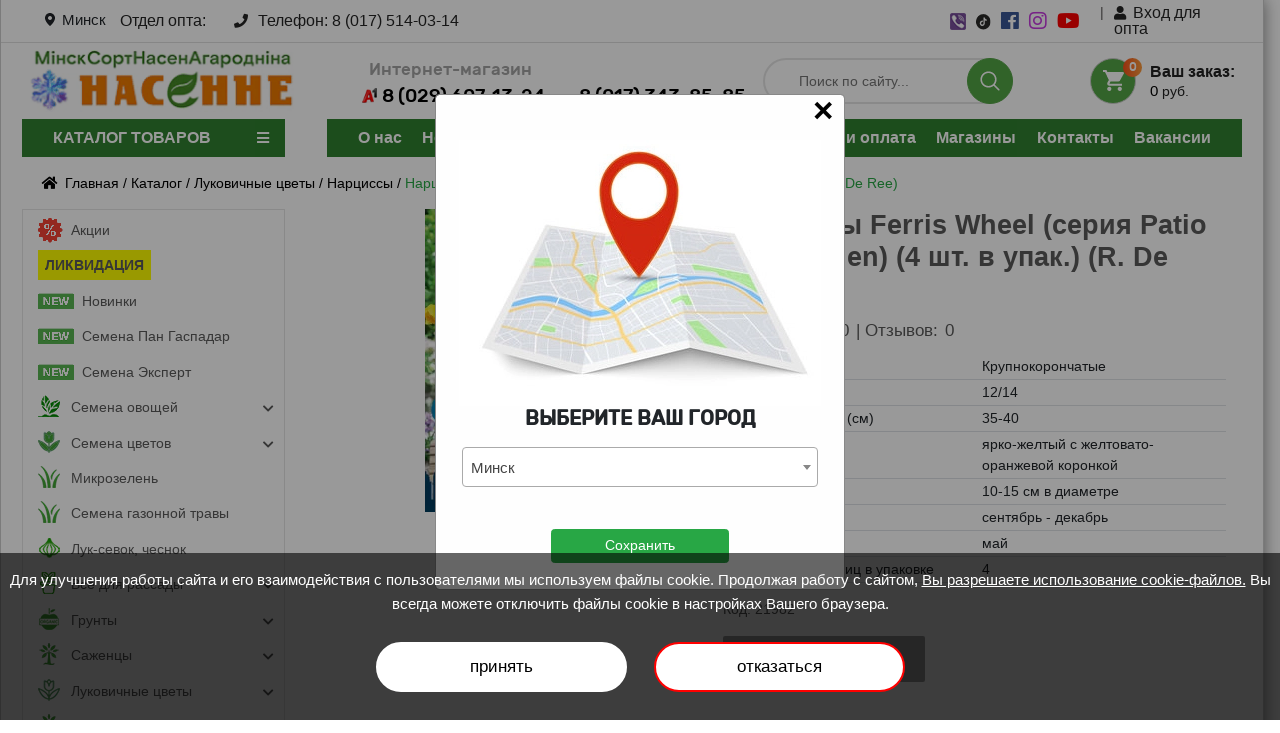

--- FILE ---
content_type: text/html; charset=utf-8
request_url: https://www.msso.by/product/narcissi-ferris-wheel-seriya-patio-city-garden-4-sht-v-upak-r-de-ree
body_size: 45247
content:
<!DOCTYPE html>

<html xmlns="http://www.w3.org/1999/xhtml" xml:lang="ru" lang="ru">

<head>









	
	<link rel="canonical" href="https://www.msso.by/product/narcissi-ferris-wheel-seriya-patio-city-garden-4-sht-v-upak-r-de-ree">

	




<link rel="dns-prefetch" href="https://www.googletagmanager.com/"> 

<link rel="preconnect" href="https://www.googletagmanager.com/"  crossorigin />



<!-- <link rel="dns-prefetch" href="https://connect.facebook.net"> 

<link rel="preconnect" href="https://connect.facebook.net"  crossorigin /> -->



<link rel="dns-prefetch" href="https://cdn.jsdelivr.net"  />

<link rel="preconnect" href="https://cdn.jsdelivr.net"  crossorigin />

<link rel="dns-prefetch" href="//www.google-analytics.com"  />

<link rel="preconnect" href="//www.google-analytics.com"  crossorigin />

<!-- Google Tag Manager -->

<script>
function loadGTM() {
(function(w,d,s,l,i){w[l]=w[l]||[];w[l].push({'gtm.start':

new Date().getTime(),event:'gtm.js'});var f=d.getElementsByTagName(s)[0],

j=d.createElement(s),dl=l!='dataLayer'?'&l='+l:'';j.async=true;j.src=

'https://www.googletagmanager.com/gtm.js?id='+i+dl;f.parentNode.insertBefore(j,f);

})(window,document,'script','dataLayer','GTM-WSB63X54');
}

document.addEventListener('scroll', loadGTM, {once: true});
document.addEventListener('mousemove', loadGTM, {once: true});
document.addEventListener('touchstart', loadGTM, {once: true});
document.addEventListener('click', loadGTM, {once: true});

</script>

<!-- End Google Tag Manager -->



<!-- Google Tag Manager -->

<script>(function(w,d,s,l,i){w[l]=w[l]||[];w[l].push({'gtm.start':

new Date().getTime(),event:'gtm.js'});var f=d.getElementsByTagName(s)[0],

j=d.createElement(s),dl=l!='dataLayer'?'&l='+l:'';j.async=true;j.src=

'https://www.googletagmanager.com/gtm.js?id='+i+dl;f.parentNode.insertBefore(j,f);

})(window,document,'script','dataLayer','GTM-PQ4ZDZRG');</script>

<!-- End Google Tag Manager -->













   




<meta property="og:type" content="product">






<meta property="og:url" content="https://www.msso.by/product/narcissi-ferris-wheel-seriya-patio-city-garden-4-sht-v-upak-r-de-ree">

<meta property="og:title" content="Купить Нарциссы Ferris Wheel (серия Patio City Garden) (4 шт. в упак.) (R. De Ree) в интернет-магазин MSSO.by ">

<meta property="og:description" content="Интернет-магазин Насенне &#127804 предлагает купить Нарциссы Ferris Wheel (серия Patio City Garden) (4 шт. в упак.) (R. De Ree) в Минске, Гомеле, Витебске, Могилеве, Бресте, Гродно. &#10003 Низкие цены! &#10003 Работаем более 50 лет и имеем более 30 магазинов по Беларуси! ✈Доставка почтой! &#10003 50 лет на рынке!">



<meta property="og:image" content="https://www.msso.by/upload/product/images/site_21982@23.jpg">



<meta http-equiv="Content-type" content="text/html; charset=utf-8" />

<!-- <meta name="yandex-verification" content="58f30949a7dba22b" /> -->

<meta name="viewport" content="width=device-width, initial-scale=1">







	
		<title>Нарциссы Ferris Wheel (серия Patio City Garden) (4 шт. в упак.) (R. De Ree) купить в Минске, Гомеле, Витебске, Могилеве, Бресте, Гродно - Цена и фото в интернет-магазине</title>

	
	
		<meta name="keywords" content="Нарциссы Ferris Wheel (серия Patio City Garden) (4 шт. в упак.) (R. De Ree)" />

	
	
		<meta name="description" content="Интернет-магазин Насенне &#127804 предлагает купить Нарциссы Ferris Wheel (серия Patio City Garden) (4 шт. в упак.) (R. De Ree) в Минске, Гомеле, Витебске, Могилеве, Бресте, Гродно. &#10003 Низкие цены! &#10003 Работаем более 50 лет и имеем более 30 магазинов по Беларуси! ✈Доставка почтой! &#10003 50 лет на рынке!" />

	












<link rel="preload" as="style" href="/style/css/crit_css_nasenne3.css" type="text/css">

<link rel="preload" href="/style/rubick/Rubikmedium.woff2" as="font" type="font/woff2" crossorigin>

<link rel="preload" href="/style/rubick/BasisGrotesquePro-Light.woff2" as="font" type="font/woff2" crossorigin>

<link rel="preload" href="/style/webfonts/fa-brands-400.woff2" as="font" type="font/woff2" crossorigin>

<link rel="preload" href="/style/webfonts/fa-solid-900.woff2" as="font" type="font/woff2" crossorigin>



<link rel="icon" type="image/png" href="/favicon-96x96.png" sizes="96x96" />
<link rel="icon" type="image/svg+xml" href="/favicon.svg" />
<link rel="shortcut icon" href="/favicon.ico" />
<link rel="apple-touch-icon" sizes="180x180" href="/apple-touch-icon.png" />
<meta name="apple-mobile-web-app-title" content="Msso.by" />
<link rel="manifest" href="/site.webmanifest" />


<!-- css -->

<noscript><link rel="stylesheet" href="/style/css/bootstrap.min.css" integrity="sha384-TX8t27EcRE3e/ihU7zmQxVncDAy5uIKz4rEkgIXeMed4M0jlfIDPvg6uqKI2xXr2" crossorigin="anonymous"></noscript>

<link rel="stylesheet" href="/style/css/crit_css_nasenne3.css"/>

<link rel="stylesheet" media="print" onload="this.onload=null;this.removeAttribute('media');" href="/style/css/bootstrap.min.css" integrity="sha384-TX8t27EcRE3e/ihU7zmQxVncDAy5uIKz4rEkgIXeMed4M0jlfIDPvg6uqKI2xXr2" crossorigin="anonymous">	

<!-- Для interntet-exlporer -->

 

	<link rel="preload" href="/style/css/style_nasenne_msso62.css" as="style" onload="this.rel='stylesheet'">

	<noscript><link href="/style/css/style_nasenne_msso62.css" rel="stylesheet"></noscript>



<!-- jQuery and JS bundle w/ Popper.js -->

<script src="/style/js/jquery-3.6.0.min.js" ></script>

<script defer src="/style/js/bootstrap.bundle.min.js" integrity="sha384-ho+j7jyWK8fNQe+A12Hb8AhRq26LrZ/JpcUGGOn+Y7RsweNrtN/tE3MoK7ZeZDyx" crossorigin="anonymous"></script>

<!-- <script defer src="https://cdn.jsdelivr.net/npm/js-cookie@2/src/js.cookie.min.js"></script> -->
<script defer src="/style/js/js.cookie.min.js"></script>

<script src="/style/js/jquery.maskedinput.min.js"></script>

<script>
$(document).ready(function(){
    $('#phone').inputmask("+375 (99) 999-99-99"); // Маска для белорусского телефона
});
</script>




<!-- slick -->

<script src="/slick/slick.min.js"></script>

<!-- slick end --> 


<link href="/style/css/select2.min.css" rel="stylesheet" type="text/css" />




<script src="/style/js/select2.min.js"></script>

<style type="text/css">

	@font-face{font-display:swap;font-weight:300;font-style:normal;font-family:'BasisGrotesquePro-Light';src:local('BasisGrotesquePro-Light'),local(BasisGrotesquePro-Light),url(/style/rubick/BasisGrotesquePro-Light.woff2) format("woff2"),url(/style/rubick/BasisGrotesquePro-Light.woff) format("woff"),url(/style/rubick/BasisGrotesquePro-Light.ttf) format("truetype");}

	.card-body-art a{color: black;font-size: 15px;font-family: BasisGrotesquePro-Light;}

</style>

<!-- Meta Pixel Code -->

<script>

!function(f,b,e,v,n,t,s)

{if(f.fbq)return;n=f.fbq=function(){n.callMethod?

n.callMethod.apply(n,arguments):n.queue.push(arguments)};

if(!f._fbq)f._fbq=n;n.push=n;n.loaded=!0;n.version='2.0';

n.queue=[];t=b.createElement(e);t.async=!0;

t.src=v;s=b.getElementsByTagName(e)[0];

s.parentNode.insertBefore(t,s)}(window, document,'script',

'https://connect.facebook.net/en_US/fbevents.js');

fbq('init', '452255643660478');

fbq('track', 'PageView');

</script>



<!-- End Meta Pixel Code -->



<script>

	$(document).ready(function(){

	document.querySelector('body').style.display = 'block';

	});

</script>

</head>

<body>

<noscript><img height="1" width="1" style="display:none" src="https://www.facebook.com/tr?id=452255643660478&ev=PageView&noscript=1" alt="Facebook" title="Facebook"/></noscript>
<!-- Google Tag Manager (noscript) -->

<noscript><iframe src="https://www.googletagmanager.com/ns.html?id=GTM-WSB63X54" height="0" width="0" style="display:none;visibility:hidden"></iframe></noscript>

<!-- End Google Tag Manager (noscript) -->

<!--start_content-->



<!-- Google Tag Manager (noscript) -->

<noscript><iframe src="https://www.googletagmanager.com/ns.html?id=GTM-PQ4ZDZRG"

height="0" width="0" style="display:none;visibility:hidden"></iframe></noscript>

<!-- End Google Tag Manager (noscript) -->



<noscript><div><img alt="mc.yandex.ru" src="//mc.yandex.ru/watch/23503225" style="position:absolute; left:-9999px;"/></div></noscript>

<!-- <div class="catalog_block d-lg-block d-none">

	<a href="#" onclick="document.getElementById('id0001').style.display='block'" class="catalog_box"><img src="/catalog_post/spacer.gif" alt=""></a>

</div> -->



<!-- /Yandex.Metrika counter -->

	<div id="your_city" class="modals" style="display:block">

		<div class="modal-content modal-login-content animate p-4">

				<div class="imgcontainer">

					<picture>

						<source srcset="/style/img/geo_city2.webp" type="image/webp">

						<img class="img_modal_geocity" src="/style/img/geo_city2.jpg" alt="img_modal_geocity">

					</picture>

					<div class="popup-title">Выберите ваш город</div>

					<span onclick="document.getElementById('your_city').style.display='none'" class="close-auth" title="Закрыть">×</span>

				</div>

				<div class="container-login">

					<select id="language" name="language" class="itemName form-control" style="width:100%" >

						
						<option  value="67" >Минск </option> 

					</select>

					
						<script>

							$( document ).ready(function() {

								Cookies.set('your_city_cook', "Минск" , { expires: 130 });

							});

						</script>

					
					<div class="text-center save_city_cookie mt-5"><button onclick="document.getElementById('your_city').style.display='none'" class="btn btn-success btn_save_cookie"> Сохранить</button></div>

					<!-- Поиск по городам -->

						<!-- Поиск по городам -->

					
						
						<script>

							$("#change_region").css("display", "none");

							$( ".btn_save_cookie" ).click(function(){ // задаем функцию при нажатиии на элемент <button>

								Cookies.set("your_city_cook", "Минск" , { expires: 130 });

								Cookies.set("city_cook_value", "67" , { expires: 130 })

								location.reload();



							});

						</script>

					
					<script>

						// search in table

						var b = 'Поиск по городам';

						$('#language').select2({

							placeholder: b,

							minimumInputLength: 0,

							ajax: {

								url: "https://www.msso.by/index.php/Geo_city/search",

								dataType: 'json',

								delay: 250,

								processResults: function (data) {

									return { results: data,};

								},

								cache: true

							}

							

						});

						// save cookie

						$( document ).ready(function() {

							var url_page = location.href;

							var charge_geo_javascript = url_page.split('/region:')[0];

							

							$('#language').on('change',function(){

								var val = $('#select2-language-container').text();

								$('.save_city_cookie').on('click', function() {

									Cookies.set('your_city_cook', val , { expires: 130 });

									document.location.href = charge_geo_javascript;

								});

							});



						});

						// focus search

						$(document).on('select2:open', () => {

							document.querySelector('.select2-search__field').focus();

						});

					</script>



					
						<script>

							$( document ).ready(function() {

								Cookies.set('geo_catalog_first', "first" , { expires: 130 });

							});

						</script>

					
				</div>

		</div>

	</div>

	<div class="mega_wrapper">

		<div class="header-block d-lg-flex d-none align-items-center ">

          <div class="container">

            <div class="row">

              <div class="col-12 col-xl-9 col-md-8 d-flex flex-column flex-md-row align-items-center">

			  	<div class="header-left pr-3 d-flex align-items-center">

				  <button onclick="document.getElementById('your_city').style.display='block'" type="button" class="styles_localityBtn__3_asA"><span class="" role="presentation"><svg xmlns="http://www.w3.org/2000/svg" width="10" height="13" viewBox="0 0 10 13" fill="none"><path fill-rule="evenodd" clip-rule="evenodd" d="M10 5L10 5.00001C10 5.28878 9.97552 5.57184 9.92852 5.84721C9.31782 9.54574 5 13 5 13C5 13 0.68203 9.54563 0.0714481 5.84702C0.02447 5.57171 0 5.28871 0 5.00001V5C0 2.23858 2.23858 0 5 0C7.76142 0 10 2.23858 10 5ZM5 7C6.10457 7 7 6.10457 7 5C7 3.89543 6.10457 3 5 3C3.89543 3 3 3.89543 3 5C3 6.10457 3.89543 7 5 7Z" fill="currentColor"></path></svg></span><span class="">Минск</span></button>

                </div>

			 	 <div class="header-left pr-3">

					<p class="d-flex align-items-center">Отдел опта: </p>

                </div>

				<div class="header-left pl-3">

					<p class="d-flex align-items-center"><i class="fas fa-phone"></i>Телефон: <a href="tel:8(017)514-03-14">8 (017) 514-03-14</a></p>

                </div>

				<div class="header-left pl-3">

					
						<!-- <p class="d-flex align-items-center"><span class="ml-3 back_call d-none d-lg-inline-block" onclick="document.getElementById('id001').style.display='block'"> заказать звонок</span></p> -->

					
				</div>

              </div>

              <div class="col-12 col-xl-3 col-md-4">

                <div class="header-right d-flex flex-column flex-md-row justify-content-md-end justify-content-center align-items-center">

				  <div class="social-link d-flex"><a href="viber://chat?number=+375296071324" aria-label="viber" rel="noreferrer" target="_blank"><img src="/style/img/viber_mini.png" alt="viber"></a></div>

				  <div class="social-link d-flex"><a href="https://www.tiktok.com/@nasenneby" aria-label="tiktok" rel="noreferrer" target="_blank"><img src="/style/img/tiktok-round.svg" alt="tiktok"></a></div>

				  <div class="social-link d-flex"><a href="https://www.facebook.com/nasenneby" aria-label="facebook" rel="noreferrer" target="_blank"><i style="color: #3a5896; font-size:20px" class="fab fa-facebook"></i></a></div>

                  <div class="social-link d-flex"><a href="https://www.instagram.com/nasenneby/?hl=ru" aria-label="instagram" rel="noreferrer" target="_blank"><i style="color: #c53bde; font-size:20px" class="fab fa-instagram"></i></a></div>

                  <div class="social-link d-flex"><a href="https://www.youtube.com/@nasenneby3037" aria-label="youtube" rel="noreferrer" target="_blank"><i style="color:red; font-size:20px" class="fab fa-youtube"></i></a></div>

				  
					  <div class="login d-flex"><span onclick="document.getElementById('id01').style.display='block'"><i class="fas fa-user pr-2"></i>Вход для опта</span></div>

				  
                </div>

              </div>

            </div>

          </div>

        </div>

		<div class="outer_head_wrapper">

			<div class="container">

					<div class="row header_padding" id="head">

						<div class="col-lg-3 col-md-3 col-sm-6 col-12 logo_position align-self-center d-sm-flex justify-content-center justify-content-lg-start d-none" >

							<div class="logo">

								<div class="cap"></div>

								<div class="text-left">

								
                                           <a href="https://www.msso.by/">

                                                <picture>

                                                <!-- <source srcset="/style/img/LOGOMSSO5new.webp" type="image/webp"> -->

                                                    <!-- <img class="img-fluid logo_msso_by" src="/style/img/logo_x4.gif" alt="Логотип"/> -->
													<img  class="img-fluid logo_msso_by" src="/style/img/snowflake_logo.gif" alt="Логотип"/>
													<!-- <img  class="img-fluid logo_msso_by" src="/style/img/LOGOMSSO5new.jpg" alt="Логотип"/> -->
													<!-- <img  class="img-fluid logo_msso_by" src="/style/img/LOGO_pumpkin_.gif" alt="Логотип"/> -->

                                                </picture>

                                            </a>

								     




								</div>

							</div>

						</div>

						<div class="col-lg-3 col-md-5 col-sm-5 d-none d-md-flex align-self-center justify-content-lg-start justify-content-end p-0">

							<div class="phones_block phones_block_pl">

								<div class="phone_block phone_ishop_block">

									<div style="white-space: nowrap;" class="phone_label">Интернет-магазин</div>

									<div class="d-flex justify-content-center align-items-center">

										<img class="d-none d-lg-block" style="padding-right:5px;width:20px;" src="/style/img/logo-velcom.png" alt="a1">

										<a href="tel:8(029)607-13-24" class="phone_number">8 (029) 607-13-24</a>

									</div>

								</div>

								<div class="phone_block phone_opt_block">

									<div class="phone_label">&nbsp;</div>

									<a href="tel:8(017)343-85-85" class="phone_number">8 (017) 343-85-85</a>

								</div>

							</div>

						</div>

						<div class="col-lg-6 col-md-4 col-sm-6 d-none d-sm-flex justify-content-around justify-content-xl-end align-items-center pr-0 pl-0">

							<div  class="d-none d-lg-block pr-xl-4">

								<div class="form_header_container-roznica p-0">

									
										<form class="search_form" role="search" action="https://www.msso.by/catalog/search" method="GET">

											<input type="text" class="search_input" name="search" aria-label="Search" placeholder="Поиск по сайту..." autocomplete="off">

											<div class="search_btn">

												<input type="submit" class="search_btn_input">

												<svg version="1.1" width="20px" id="Слой_1" xmlns="http://www.w3.org/2000/svg" xmlns:xlink="http://www.w3.org/1999/xlink" x="0px" y="0px" viewBox="0 0 512 512" xml:space="preserve"> <g> <path d="M495,466.2L377.2,348.4c29.2-35.6,46.8-81.2,46.8-130.9C424,103.5,331.5,11,217.5,11C103.4,11,11,103.5,11,217.5 S103.4,424,217.5,424c49.7,0,95.2-17.5,130.8-46.7L466.1,495c8,8,20.9,8,28.9,0C503,487.1,503,474.1,495,466.2z M217.5,382.9 C126.2,382.9,52,308.7,52,217.5S126.2,52,217.5,52C308.7,52,383,126.3,383,217.5S308.7,382.9,217.5,382.9z"></path> </g> </svg>

											</div>

										</form>

									
								</div>

							</div>

							<div class="logo_basket_position pr-xl-2">

								<div class="form_header_container-opt">

									<div class="auth d-flex">

										
										<!-- <div class="d-sm-flex align-items-center d-lg-none" onclick="document.getElementById('id01').style.display='block'">

											<div class="login-show user_ico onclick" >

											<svg version="1.1"  width="21px" height="21px" class="Capa_1" xmlns="http://www.w3.org/2000/svg" xmlns:xlink="http://www.w3.org/1999/xlink" x="0px" y="0px" viewBox="0 0 350 350" xml:space="preserve"> <g> <path d="M175,171.2c38.9,0,70.5-38.3,70.5-85.6C245.5,38.3,235.1,0,175,0s-70.5,38.3-70.5,85.6C104.5,132.9,136.1,171.2,175,171.2z "></path> <path d="M41.9,301.9C41.9,299,41.9,301,41.9,301.9L41.9,301.9z"></path> <path d="M308.1,304.1C308.1,303.3,308.1,298.6,308.1,304.1L308.1,304.1z"></path> <path d="M307.9,298.4c-1.3-82.3-12.1-105.8-94.4-120.7c0,0-11.6,14.8-38.6,14.8s-38.6-14.8-38.6-14.8 c-81.4,14.7-92.8,37.8-94.3,118c-0.1,6.5-0.2,6.9-0.2,6.1c0,1.4,0,4.1,0,8.7c0,0,19.6,39.5,133.1,39.5 c113.5,0,133.1-39.5,133.1-39.5c0-3,0-5,0-6.4C308.1,304.6,308,303.7,307.9,298.4z"></path> </g> </svg>

											</div>

										</div> -->



										
										<div style="display:none;opacity:0; visibility:hidden;" class="d-sm-flex align-items-center d-lg-flex" onclick="document.getElementById('id01_roznica').style.display='block'">

											<div class="login-show user_ico onclick" >

											<svg version="1.1"  width="21px" height="21px" class="Capa_1" xmlns="http://www.w3.org/2000/svg" xmlns:xlink="http://www.w3.org/1999/xlink" x="0px" y="0px" viewBox="0 0 350 350" xml:space="preserve"> <g> <path d="M175,171.2c38.9,0,70.5-38.3,70.5-85.6C245.5,38.3,235.1,0,175,0s-70.5,38.3-70.5,85.6C104.5,132.9,136.1,171.2,175,171.2z "></path> <path d="M41.9,301.9C41.9,299,41.9,301,41.9,301.9L41.9,301.9z"></path> <path d="M308.1,304.1C308.1,303.3,308.1,298.6,308.1,304.1L308.1,304.1z"></path> <path d="M307.9,298.4c-1.3-82.3-12.1-105.8-94.4-120.7c0,0-11.6,14.8-38.6,14.8s-38.6-14.8-38.6-14.8 c-81.4,14.7-92.8,37.8-94.3,118c-0.1,6.5-0.2,6.9-0.2,6.1c0,1.4,0,4.1,0,8.7c0,0,19.6,39.5,133.1,39.5 c113.5,0,133.1-39.5,133.1-39.5c0-3,0-5,0-6.4C308.1,304.6,308,303.7,307.9,298.4z"></path> </g> </svg>

											</div>

										</div>

										
										<div class="sticky-element">

											<div class="sticky-anchor"></div>

											<div class="sticky-content">

												<div class="header-mid__basket">

													<a href="/basket" class="small_cart p-0">

														<div class="cart_ico cart-empty mr-3" data-link="https://msso.by/basket">

															<svg version="1.1" width="21px" height="21px" class="Capa_1" xmlns="http://www.w3.org/2000/svg" xmlns:xlink="http://www.w3.org/1999/xlink" x="0px" y="0px" viewBox="0 0 510 510" xml:space="preserve"> <g> <g id="shopping-cart"> <path d="M153,408c-28.1,0-51,23-51,51s22.9,51,51,51s51-23,51-51S181.1,408,153,408z M0,0v51h51l91.8,193.8L107.1,306 c-2.6,7.6-5.1,17.9-5.1,25.5c0,28,22.9,51,51,51h306v-51H163.2c-2.6,0-5.1-2.5-5.1-5.1v-2.6l22.9-43.4h188.7 c20.4,0,35.7-10.2,43.4-25.5l91.8-165.7c5.1-5.1,5.1-7.7,5.1-12.8c0-15.3-10.2-25.5-25.5-25.5H107.1L84.2,0H0z M408,408 c-28,0-51,23-51,51s23,51,51,51s51-23,51-51S436,408,408,408z"></path> </g> </g> </svg>

															<span class="count1"><i class="basket_span font-style-normal">0</i></span>

														</div>

														<div class="line-height-1_4rem sticky_fixed_margin">

															<span class="cart_decoration">Ваш заказ:</span>

															<br><span class="cart_decortaion_price"> <i class="font-style-normal font-size-15" id="total_price">0</i> руб. </span>

														</div>

													</a>

												</div>

											</div>

										</div>

										
									</div>

								</div>

								<div class="clear"></div>

							</div>

						</div>

					</div>

					<div class="row">

						<div class="col-lg-3 p-0 pr-lg-4 pr-xl-5 d-none d-lg-block">

							<nav style="padding:0.5rem 0rem;" class="navbar-dark bg-darkgreens catalog_but">

								<div class="row">

									<div class="col-10 p-0">

										
										<span class="text-white catalog_name text-center"><a href="/catalog" class=" text-white font-size-16 text-uppercase font-weight-bold">Каталог товаров</a></span>

										
									</div>

									<div class="col-2 d-flex justify-content-center align-items-center">

										<i class="fas fa-bars text-white"></i>

									</div>

								</div>

							</nav>

						</div>

						<div class="col-9 d-none d-lg-flex p-0 justify-content-around">

							<nav class="navbar navbar-expand-lg navbar-light navbar_header w-100" id="head_buttons">

								<div class="collapse navbar-collapse" id="navbarSupportedContent">

									<ul class="navbar-nav header_nav d-flex justify-content-around w-100" id="main_menu">

										
										<li class="dropdown d-none header-menu-button">

											<a  class="btn dropdown-toggle btn-white nav-link" href="#" role="button" id="dropdownMenuLink" data-toggle="dropdown" aria-haspopup="true" aria-expanded="false">Меню</a>

											<ul class="dropdown-menu text-center p-0" aria-labelledby="dropdownMenuLink">

												<li class="list-group-item p-0"><a class="dropdown-item" href="https://www.msso.by/about">О нас</a></li>

												<li class="list-group-item p-0"><a class="dropdown-item" href="https://www.msso.by/news">Новости</a></li>

												<li class="list-group-item p-0"><a class="dropdown-item" href="https://www.msso.by/articles">Статьи</a></li>

												<li class="list-group-item p-0"><a class="dropdown-item" href="https://www.msso.by/akcioneram">Акционерам</a></li>

												<li class="list-group-item p-0"><a class="dropdown-item" href="https://www.msso.by/dostavkaioplata">Доставка и оплата</a></li>

											</ul>

										</li>

										<li class="nav-item header-hidden-elem"  >

											<a  class="nav-link"  href="https://www.msso.by/about" >О нас</a>

										</li>

										<li class="nav-item header-hidden-elem" >

											<a class="nav-link" href="https://www.msso.by/news"  >Новости</a>

										</li>

										<li class="nav-item header-hidden-elem" >

											<a class="nav-link" href="https://www.msso.by/articles"  >Статьи</a>

										</li>

										<li class="dropdown"  >

											<a  class="btn dropdown-toggle btn-white nav-link" href="#" role="button" data-toggle="dropdown" aria-haspopup="true" aria-expanded="false"

											
											
											
											
											>Оптовым клиентам</a>

											<ul class="dropdown-menu p-0 w-100 text-center">

												<li class="list-group-item p-0"><a class="dropdown-item" href="https://www.msso.by/clients">Условия работы</a></li>

												<li class="list-group-item p-0"><a class="dropdown-item" href="https://www.msso.by/prices">Прайс-лист</a></li>

												<li class="list-group-item p-0"><a class="dropdown-item" href="https://www.msso.by/sxema">Как добраться</a></li>

												<li class="list-group-item p-0"><a class="dropdown-item" href="https://www.msso.by/order">Отправить заявку</a></li>

												
												<li class="list-group-item p-0"><span style="cursor:pointer" class="dropdown-item" onclick="document.getElementById('id01').style.display='block'">Личный кабинет</span></li>

												
											</ul>

										</li>

										<li class="nav-item header-hidden-elem" >

											<a class="nav-link" href="https://www.msso.by/dostavkaioplata"  >Доставка и оплата</a>

										</li>

										<li class="nav-item" >

											<a class="nav-link"  href="https://www.msso.by/shops"  >Магазины</a>

										</li>

										<li class="nav-item" >

											<a class="nav-link" href="https://www.msso.by/contacts"  >Контакты</a>

										</li>

										<li class="nav-item" >

											<a class="nav-link" href="https://www.msso.by/vacancy"  >Вакансии</a>

										</li>

									</ul>

								</div>

								<div class="clear"></div>

							</nav>

						</div>

					</div>

					<div style="background-color:#39b56e;" class="row h-50 menu_in_mobile">

						<div class="col-1 p-0 col-md-6 z-index-16 d-flex align-items-center">

							<nav class="navbar navbar-expand-lg navbar-light  d-md-flex d-lg-none z-index">

								<div class="cont-1 d-inline">

									<button class="navbar-toggler bg-white" aria-label="menu_mobile" type="button" data-toggle="offcanvas">

									<span class="navbar-toggler-icon"></span>

									</button>

								</div>

								<div class="navbar-collapse offcanvas-collapse" id="navbarSupportedContent2">

									<div class="top_in">

										<div onclick="document.getElementById('your_city').style.display='block'" class="geomobile_menu_container">

										  	<span class="geo_menu_title">Населенный пункт: </span>

											<button type="button" class="styles_localityBtn_mobile"><span class="" role="presentation"><svg xmlns="http://www.w3.org/2000/svg" width="15" height="25" viewBox="0 0 10 13" fill="none"><path fill-rule="evenodd" clip-rule="evenodd" d="M10 5L10 5.00001C10 5.28878 9.97552 5.57184 9.92852 5.84721C9.31782 9.54574 5 13 5 13C5 13 0.68203 9.54563 0.0714481 5.84702C0.02447 5.57171 0 5.28871 0 5.00001V5C0 2.23858 2.23858 0 5 0C7.76142 0 10 2.23858 10 5ZM5 7C6.10457 7 7 6.10457 7 5C7 3.89543 6.10457 3 5 3C3.89543 3 3 3.89543 3 5C3 6.10457 3.89543 7 5 7Z" fill="currentColor"></path></svg></span><span class="geo_mobile_click_city">Минск</span></button>

										</div>

										<button class="offcanvas-close text-white" type="button" data-toggle="offcanvas-close">

											×

										</button>

									</div>

									<div class="open-top-menu-wrapper">

										<div class="menu-wrapper">

											<ul class="list-group d-flex justify-content-center" id="nav_menu_content">

											
													<li class="d-md-none d-block mobile_account_roznica" style="display:none !important;border-bottom:1px solid lightgrey;margin-bottom:1rem;margin-top:0.5rem" onclick="document.getElementById('id01_roznica').style.display='block'">

														<div class="d-flex pb-3">

															<svg version="1.1" fill="white" width="21px" height="21px" class="Capa_1" xmlns="http://www.w3.org/2000/svg" xmlns:xlink="http://www.w3.org/1999/xlink" x="0px" y="0px" viewBox="0 0 350 350" xml:space="preserve"> <g> <path d="M175,171.2c38.9,0,70.5-38.3,70.5-85.6C245.5,38.3,235.1,0,175,0s-70.5,38.3-70.5,85.6C104.5,132.9,136.1,171.2,175,171.2z "></path> <path d="M41.9,301.9C41.9,299,41.9,301,41.9,301.9L41.9,301.9z"></path> <path d="M308.1,304.1C308.1,303.3,308.1,298.6,308.1,304.1L308.1,304.1z"></path> <path d="M307.9,298.4c-1.3-82.3-12.1-105.8-94.4-120.7c0,0-11.6,14.8-38.6,14.8s-38.6-14.8-38.6-14.8 c-81.4,14.7-92.8,37.8-94.3,118c-0.1,6.5-0.2,6.9-0.2,6.1c0,1.4,0,4.1,0,8.7c0,0,19.6,39.5,133.1,39.5 c113.5,0,133.1-39.5,133.1-39.5c0-3,0-5,0-6.4C308.1,304.6,308,303.7,307.9,298.4z"></path> </g> </svg>

															<span style="font-size:19px;padding-left:0.75rem;">Личный кабинет</span>

														</div>

													</li>

													

												
												
												<li><a href="/catalog">Каталог товаров</a></li>

												
												<li><a href="/about">О нас</a></li>

												<li><a href="/news">Новости</a></li>

												<li><a href="/dostavkaioplata">Доставка и оплата</a></li>

												<li><a href="/articles">Статьи</a></li>

												<li><a 	class="nav-link-clients" id="navAccordion"	href="#" id="hasSubItems" data-toggle="collapse" data-target="#collapseSubItems5" aria-controls="collapseSubItems5"	aria-expanded="false">Оптовым клиентам</a>

													<ul class="nav-second-level collapse" id="collapseSubItems5" data-parent="#navAccordion">

														<li class="nav-item"><a href="/clients"><span >Условия работы</span></a>

														</li>

														<li class="nav-item"><a href="/prices"><span>Прайс-лист</span></a>

														</li>

														<li class="nav-item"><a href="/sxema"><span>Как добраться</span></a>

														</li>

														<li class="nav-item"><a href="/order"><span>Отправить заявку</span></a>

														</li>

														
															<li class="nav-item"><span onclick="document.getElementById('id01').style.display='block'">Личный кабинет</span></li>

														
													</ul>

												</li>

												<li><a href="/shops">Магазины</a></li>

												<li><a href="/contacts">Контакты</a></li>
											
												<li><a href="/vacancy">Вакансии</a></li>

												<li><a href="/akcioneram">Акционерам</a></li>

												<li>

													<div style="border-top:1px solid lightgrey" class="phone-numbers">

														<div class="phone-numbers-title mt-3"><div class="phone_label">Интернет-магазин:</div><a href="tel:+37529607-13-24">(029) 607-13-24</a></div>

														<!-- <div class="phone-numbers-title"><div class="phone_label">Отдел розницы:</div><a href="tel:+37544576-73-56">(044) 576-73-56</a></div> -->

														<div class="phone-numbers-title"><div class="phone_label">Отдел опта:</div><a href="tel:+37517514-03-14">(017) 514-03-14</a></div>

													</div>

												</li>

											</ul>

										</div>

									</div>

								</div>

							</nav>

						</div>

						<div class="col-7 col-sm-11 p-0 col-md-6 d-flex align-self-center w-100 justify-content-sm-end justify-content-center">

							<div class="div w-100 justify-content-end max-width-search pr-sm-4 d-sm-flex fixed_header_search">

								
									<form  class="search w-100 d-flex justify-content-end" action="https://www.msso.by/catalog/search" method="GET">

										<div class="form-group d-lg-none w-100 position-relative">

											<input class="form-control nav-search" type="text" name="search" placeholder="Поиск по сайту..."/>

											<div class="search_btn_mainmobile">

												<input type="submit" class="search_btn_input">

												<svg version="1.1" width="20px" id="Слой_1" xmlns="http://www.w3.org/2000/svg" xmlns:xlink="http://www.w3.org/1999/xlink" x="0px" y="0px" viewBox="0 0 512 512" xml:space="preserve"> <g> <path d="M495,466.2L377.2,348.4c29.2-35.6,46.8-81.2,46.8-130.9C424,103.5,331.5,11,217.5,11C103.4,11,11,103.5,11,217.5 S103.4,424,217.5,424c49.7,0,95.2-17.5,130.8-46.7L466.1,495c8,8,20.9,8,28.9,0C503,487.1,503,474.1,495,466.2z M217.5,382.9 C126.2,382.9,52,308.7,52,217.5S126.2,52,217.5,52C308.7,52,383,126.3,383,217.5S308.7,382.9,217.5,382.9z"></path> </g> </svg>

											</div>

											<div class="clear"></div>

										</div>

									</form>

								
							</div>

							<div class="header_in_mobiles">

								<div class="logo d-sm-none d-flex" >

									<div class="text-left d-flex align-items-center pl-3 pr-1">

									    


                                        <a href="https://www.msso.by/">

                                            <div class="cap_2"></div>

                                             <picture>

                                                <!-- <source srcset="/style/img/LOGOMSSO5new.webp" type="image/webp"> -->

                                             <!-- <img  class="img-fluid logo_msso_by" src="/style/img/logo_x4.gif" alt="Логотип"/> -->
                                             <!-- <img  class="img-fluid logo_msso_by" src="/style/img/LOGO_pumpkin_.gif" alt="Логотип"/> -->
                                             <img  class="img-fluid logo_msso_by" src="/style/img/snowflake_logo.gif" alt="Логотип"/> 
                                             <!-- <img  class="img-fluid logo_msso_by" src="/style/img/LOGOMSSO5new.jpg" alt="Логотип"/>  -->


                                             </picture>

                                          </a>



                                              
									</div>

								</div>

							</div>

						</div>

						<div class="col-4 p-0 d-flex d-sm-none justify-content-center align-items-center">

							<div class="search_btn_mainmobiles_mini pr-2">

								<svg version="1.1" width="20px" id="Слой_1" xmlns="http://www.w3.org/2000/svg" xmlns:xlink="http://www.w3.org/1999/xlink" x="0px" y="0px" viewBox="0 0 512 512" xml:space="preserve"> <g> <path d="M495,466.2L377.2,348.4c29.2-35.6,46.8-81.2,46.8-130.9C424,103.5,331.5,11,217.5,11C103.4,11,11,103.5,11,217.5 S103.4,424,217.5,424c49.7,0,95.2-17.5,130.8-46.7L466.1,495c8,8,20.9,8,28.9,0C503,487.1,503,474.1,495,466.2z M217.5,382.9 C126.2,382.9,52,308.7,52,217.5S126.2,52,217.5,52C308.7,52,383,126.3,383,217.5S308.7,382.9,217.5,382.9z"></path> </g> </svg>

							</div>

							
								<div class="d-flex align-items-center d-lg-none pr-2 header_auth_mobiles" onclick="document.getElementById('phone-mobile-contacts').style.display='block'">

										<div class="login-show onclick" >

										<svg xmlns="http://www.w3.org/2000/svg" fill="none" width="28" height="28" viewBox="0 0 28 28"><path fill="gray" d="M22.1 17.3c-.6-.6-1.3-1-2-1s-1.4.4-2 1l-1.9 1.9-.4-.3-.6-.3a20.3 20.3 0 0 1-6.5-7l1.4-1.3.5-.5c1.2-1.3 1.2-2.9 0-4.1L9 4a24.7 24.7 0 0 1-1.7-1.7c-.6-.6-1.2-.9-2-.9-.7 0-1.4.3-2 .9l-2 2C.6 5.2.1 6.1 0 7.2c-.1 1.7.4 3.3.8 4.4a27.8 27.8 0 0 0 13.8 14.8A14.4 14.4 0 0 0 20 28c1.4 0 2.5-.5 3.4-1.5l1.1-1 .8-.8a3 3 0 0 0 .9-2c0-.8-.3-1.5-1-2.1l-3.2-3.3zm2.1 6.3l-.7.7c-.4.3-.8.7-1.1 1.2-.6.6-1.3.9-2.3.9H20c-1.8-.1-3.4-.8-4.6-1.4a26.3 26.3 0 0 1-13-14 8.5 8.5 0 0 1-.7-3.7c0-.7.3-1.2.8-1.7l2-2c.3-.3.6-.5 1-.5a1.3 1.3 0 0 1 .8.5l1 1 .7.6 1.6 1.6c.6.6.6 1.2 0 1.8l-.5.6-1.5 1.4c-.6.5-.5 1-.4 1.4a21.7 21.7 0 0 0 7.9 8.3l.6.4h.1l.6.2c.5 0 .8-.3.9-.4l2-2c.2-.3.5-.5.9-.5s.7.2.9.4l3.2 3.3c.6.6.6 1.2 0 1.9zM15.2 6.6c1.6.2 3 1 4 2.1a7.6 7.6 0 0 1 2.2 4c0 .5.4.8.8.8h.1c.5-.1.8-.5.7-1A9.1 9.1 0 0 0 15.5 5c-.5 0-.9.2-1 .7 0 .4.3.8.7.9z"></path><path fill="gray" d="M28 12.3A15 15 0 0 0 15.7 0a.8.8 0 1 0-.3 1.6 13.4 13.4 0 0 1 11 11c0 .4.4.6.8.6h.1c.5 0 .8-.4.7-.9z"></path></svg>

										<!-- <svg version="1.1"  width="21px" height="21px" class="Capa_1" xmlns="http://www.w3.org/2000/svg" xmlns:xlink="http://www.w3.org/1999/xlink" x="0px" y="0px" viewBox="0 0 350 350" xml:space="preserve"> <g> <path d="M175,171.2c38.9,0,70.5-38.3,70.5-85.6C245.5,38.3,235.1,0,175,0s-70.5,38.3-70.5,85.6C104.5,132.9,136.1,171.2,175,171.2z "></path> <path d="M41.9,301.9C41.9,299,41.9,301,41.9,301.9L41.9,301.9z"></path> <path d="M308.1,304.1C308.1,303.3,308.1,298.6,308.1,304.1L308.1,304.1z"></path> <path d="M307.9,298.4c-1.3-82.3-12.1-105.8-94.4-120.7c0,0-11.6,14.8-38.6,14.8s-38.6-14.8-38.6-14.8 c-81.4,14.7-92.8,37.8-94.3,118c-0.1,6.5-0.2,6.9-0.2,6.1c0,1.4,0,4.1,0,8.7c0,0,19.6,39.5,133.1,39.5 c113.5,0,133.1-39.5,133.1-39.5c0-3,0-5,0-6.4C308.1,304.6,308,303.7,307.9,298.4z"></path> </g> </svg> -->

										</div>

								</div>

								<div class="header_in_mobiless">

									<div class="d-flex align-items-center">

										<a href="/basket" >

											<svg viewBox="0 0 28 24"  width="30px" fill="none" xmlns="http://www.w3.org/2000/svg">

												<path d="M0.814291 1.60797C0.36313 1.60797 0 1.24943 0 0.803984C0 0.358533 0.36313 0 0.814291 0H4.94076C5.34791 0 5.68353 0.293345 5.74405 0.67904L6.46481 3.44952H16.4399H27.0422C27.4933 3.44952 27.8565 3.80806 27.8565 4.25351C27.8565 4.33499 27.8454 4.41105 27.8234 4.48167L26.5195 9.54459L26.5085 9.58262L25.1935 14.6836C25.1 15.0475 24.7698 15.292 24.4012 15.292H16.4564H16.4399H16.4179H9.54041L10.2172 17.8941H23.7795C24.2307 17.8941 24.5938 18.2526 24.5938 18.6981C24.5938 19.1435 24.2307 19.502 23.7795 19.502H9.58993C9.2268 19.502 8.89668 19.2576 8.80315 18.899L6.39879 9.64237C6.38228 9.59348 6.36577 9.54459 6.36027 9.4957L5.06731 4.52512C5.0508 4.48167 5.0398 4.43277 5.0288 4.38388L4.30804 1.60797H0.814291ZM21.6722 24C20.6929 24 19.8951 23.2177 19.8951 22.2508C19.8951 21.2838 20.6929 20.4962 21.6722 20.4962C22.6516 20.4962 23.4439 21.2838 23.4439 22.2508C23.4439 23.2177 22.6516 24 21.6722 24ZM11.125 24C10.1456 24 9.34784 23.2177 9.34784 22.2508C9.34784 21.2838 10.1456 20.4962 11.125 20.4962C12.1043 20.4962 12.8966 21.2838 12.8966 22.2508C12.8966 23.2177 12.1043 24 11.125 24ZM22.4315 5.05749L21.9528 8.56134H25.089L25.9913 5.05749H22.4315ZM21.7328 10.1747L21.2596 13.6786H23.7685L24.6763 10.1747H21.7328ZM19.6145 13.6786L20.0932 10.1747H17.2542V13.6786H19.6145ZM20.3133 8.56134L20.7864 5.05749H17.2542V8.56134H20.3133ZM12.0548 5.05749L12.528 8.56134H15.6201V5.05749H12.0548ZM12.7481 10.1747L13.2267 13.6786H15.6201V10.1747H12.7481ZM11.5816 13.6786L11.1085 10.1747H8.20893L9.12226 13.6786H11.5816ZM10.8884 8.56134L10.4097 5.05749H6.88296L7.79078 8.56134H10.8884Z"></path>

											</svg>

											<span class="basket-badge badge"><i class="basket_span font-style-normal">0</i></span>

										</a>

									</div>

								</div>

							
						</div>

					</div>

			</div>

		</div>

		<div class="outer_head_fixed_bottom mt-3">

				<div class="slider_wrapper">

						<div class="container">

							<div class="row">

								<div class="col-12 p-0">

									
										<div class="outer_wrapper">

											<div >

												<div itemscope itemtype="https://schema.org/BreadcrumbList" class="bread_crumbs pb-3">

													<span itemprop="itemListElement" itemscope itemtype="https://schema.org/ListItem"><a itemprop="item" href="https://www.msso.by/"><span itemprop="name"><i class="fas fa-home pr-2"></i>Главная</span><meta itemprop="position" content="1"></a></span>

													<span class="sep"> / </span>

													<span itemprop="itemListElement" itemscope itemtype="https://schema.org/ListItem"><a itemprop="item" href="https://www.msso.by/catalog"><span itemprop="name">Каталог</span><meta itemprop="position" content="2"></a></span> <span class="sep">/</span> <span itemprop="itemListElement" itemscope itemtype="https://schema.org/ListItem"><a itemprop="item" class="product_breadcrumb" name="catalog/lukovichnye-cvety" href="https://www.msso.by/catalog/lukovichnye-cvety"><span itemprop="name">Луковичные цветы</span><meta itemprop="position" content="3"></a></span> <span class="sep">/</span> <span itemprop="itemListElement" itemscope itemtype="https://schema.org/ListItem"><a itemprop="item" class="product_sidebars" name="lukovichnye-cvety/narcissy" href="https://www.msso.by/catalog/lukovichnye-cvety/narcissy"><span itemprop="name">Нарциссы</span><meta itemprop="position" content="4"></a></span> <span class="sep">/</span> <span itemprop="itemListElement" itemscope itemtype="https://schema.org/ListItem" class="last"><span itemprop="item" class="text-success"><span itemprop="name">Нарциссы Ferris Wheel (серия Patio City Garden) (4 шт. в упак.) (R. De Ree)</span><meta itemprop="position" content="5"></span></span>
												</div>

											</div>

										</div>

									
								</div>

								<div class="col-lg-3  p-0 pr-lg-4 pr-xl-5 col-12 justify-content-center" >

									<div class="row">

										<div class="col-12 p-0">

												
												<div id="id01" class="modals">

													<div class="modal-content modal-login-content animate p-4">

														<form id="my_form_auth" action="https://www.msso.by/validation-form/auth.php" method="POST">

															<div class="imgcontainer">

																<div class="popup-title">Вход в личный кабинет</div>

																<span onclick="document.getElementById('id01').style.display='none'" class="close-auth" title="Закрыть">×</span>

															</div>

															<div class="container-login">

																<input type="text"  class="login-auth-input" placeholder="Логин" name="login" id="login" required>

																<input type="password" class="login-auth-input"  placeholder="Пароль" name="pass" id="pass" autocomplete="off" required>

																<button type="button" class="loginbtn btn btn-success mb-3" id="my_form_send">Войти</button>

																<span>Для регистрации на сайте, обратитесь в отдел оптовых продаж.</span>

															</div>

														</form>

														<div class="text-center" style="color:red" id="my_message"></div>

													</div>

												</div>

												<div id="id01_roznica" class="modals">

													<div class="modal-content modal-login-content animate p-4">

														<form id="my_form_auth_roznica" action="https://www.msso.by/validation-form_roznica/auth.php" method="POST">

															<div class="imgcontainer">

																<div class="popup-title">Вход в личный кабинет</div>

																<span onclick="document.getElementById('id01_roznica').style.display='none'" class="close-auth" title="Закрыть">×</span>

															</div>

															<div class="container-login">

																<input type="text"  class="login-auth-input" placeholder="Email" name="login" id="login_roznica" required>

																<input type="password" class="login-auth-input"  placeholder="Пароль" name="pass" id="pass_roznica" autocomplete="off" required>

																<button type="button" class="loginbtn btn btn-success mb-3" id="my_form_send_roznica">Войти</button>

																<div id="account-support-links" style="display: flex;justify-content: space-between;border-bottom: 1px solid #dedede;padding-bottom: 1rem;">

																	<a href="#" style="color:blue" class="forgot_password-show forgot_password" onclick="document.getElementById('id01_roznica').style.display='none';document.getElementById('roznica_forgot_pass').style.display='block'">Забыли пароль?</a>

																</div>

																<span>У Вас еще нет собственного профиля? <a href="#" style="color:blue" class="activation-show activation-link" onclick="document.getElementById('id01_roznica').style.display='none';document.getElementById('roznica_activate').style.display='block'">Регистрация</a></span>

															</div>

														</form>

														<div class="text-center" style="color:red" id="my_message_roznica"></div>

													</div>

												</div>

												<div id="roznica_forgot_pass" class="modals">

													<div class="modal-content modal-login-content animate p-4">

														<form id="my_form_edit_password" action="https://www.msso.by/validation-form_roznica/edit_password.php" method="POST">

															<div class="imgcontainer">

																<div class="popup-title">ЗАБЫЛИ ПАРОЛЬ?</div>

																<br>

																<span class="">Введите адрес своей электронной почты и мы вышлем Вам временный пароль для входа</span>

																<span onclick="document.getElementById('roznica_forgot_pass').style.display='none'" class="close-auth" title="Закрыть">×</span>

															</div>

															<div class="container-login">

																<input type="email"  class="login-auth-input" placeholder="email" name="edit_pass_email" required>

																<!-- <input type="password" class="login-auth-input"  placeholder="Пароль" name="pass" id="pass" autocomplete="off" required> -->

																<button type="button" class="loginbtn btn btn-success mb-3" id="forgot_password_send">Войти</button>

																<!-- <span>У Вас еще нет собственного профиля? <a style="color:blue;" href="/reg">Зарегистрироваться</a></span> -->

															</div>

														</form>

														<div class="text-center" style="color:red" id="my_message_edit_password"></div>

													</div>

												</div>

												<div id="roznica_activate" class="modals">

													<div class="modal-content modal-login-content animate p-4">

														<form id="my_form_reg_account" action="https://www.msso.by/validation-form_roznica/check.php" method="POST">

															<div class="imgcontainer">

																<div class="popup-title mb-3">Регистрация аккаунта</div>

																<!-- <span class="">Введите данные и мы вышлем Вам ссылку для активации</span> -->

																<span onclick="document.getElementById('roznica_activate').style.display='none'" class="close-auth" title="Закрыть">×</span>

															</div>

															<div class="container-login">

																<!-- <label for="login"><b>Логин:</b></label>

																<input type="text"  class="login-auth-input"  placeholder="Логин" name="login_reg" autocomplete="off" readonly onfocus="this.removeAttribute('readonly')"> -->

																<!-- <label for="login"><b>Имя:</b></label>

																<input type="text"  class="login-auth-input"  placeholder="Имя" name="name_reg" autocomplete="off" readonly onfocus="this.removeAttribute('readonly')"> -->

																<label for="login"><b>Email:</b></label>

																<input type="email"  class="login-auth-input" placeholder="email" name="email_reg" autocomplete="off" readonly onfocus="this.removeAttribute('readonly')">

																<label for="login"><b>Пароль:</b></label>

																<input type="password"  class="login-auth-input"  placeholder="Пароль" name="pass_reg" autocomplete="off" readonly onfocus="this.removeAttribute('readonly')">

																<label for="login"><b>Подтверждение пароля:</b></label>

																<input type="password"  class="login-auth-input"  placeholder="Подтверждение пароля" name="pass_reg_too" autocomplete="off" readonly onfocus="this.removeAttribute('readonly')">

																<!-- <div class="form-group group-agree field"> -->

																<!-- <div class="form-validation"></div>                                 -->

																<textarea style="display:none;" type="hidden" name="date_reg" id="date_reg">2026-01-18 10:15:31</textarea>

																<label class="agree_label">

																	<!-- <span class="errors"><p></p></span> -->

																	<input type="checkbox" checked name="agree_post_reg" class="agree" value="0">

																	<!-- <span class="checkbox"></span> -->

																	<span class="agree_text">Я согласен на обработку моих персональных данных и ознакомлен с политикой конфидинциальности</span>

																</label>

															<!-- </div> -->

																<button type="button" class="loginbtn btn btn-success mb-3" id="reg_account">Зарегистрироваться</button>

															</div>

														</form>

														<div class="text-center" style="color:red" id="my_message_reg_account"></div>

													</div>

												</div>

												<div id="id001" class="modals">

													<div class="modal-content modal-login-content animate p-4">

															<div class="imgcontainer">

																<div class="popup-title">Заказать звонок</div>

																<span onclick="document.getElementById('id001').style.display='none'" class="close-auth" title="Закрыть">×</span>

															</div>

															<div class="container-login">

																<input type="text" class="login-auth-input phone"  placeholder="Введите ваш телефон" name="tel" id="tel" autocomplete="off" required>

																<input type="text" class="login-auth-input" placeholder="Введите ваше имя" name="fio" id="fio" required>

																<div id="form_result" class="text-center"></div>

																<button type="button" id="submit" class="loginbtn btn btn-success mb-3">Отправить</button>

															</div>

													</div>

												</div>

												<div id="success_account_reg" class="modals">

													<div class="modal-content modal-login-content animate p-4">

														<form action="" method="POST">

															<div class="imgcontainer">

																<span onclick="document.getElementById('success_account_reg').style.display='none'" class="close-auth" title="Закрыть">×</span>

															</div>

															<div class="container-login">

																<div style="color:green;font-size:18px;text-align:center;">Вам на почту выслали письмо с активацией аккаунта.</div>

															</div>

														</form>

														<div class="text-center" style="color:red" id="my_message"></div>

													</div>

												</div>

												<div id="phone-mobile-contacts" class="modals phone-mobile-contacts">

													<div class="modal-content modal-login-content animate p-4">

														<div>

															<div class="popup-title">Контакты</div>

															<span onclick="document.getElementById('phone-mobile-contacts').style.display='none'" class="close-auth" title="Закрыть">×</span>

														</div>

														<div class="container-login open-phone-menu">

															<div class="mb-2">

																<div class="mb-1">

																	<div class="">Интернет-магазин</div>

																	<div class="d-flex justify-content-start align-items-center mb-2">

																		<a href="viber://chat?number=+375296071324"><img class="pr-2" src="/style/img/viber_mini.png" alt="viber"></a>
																		
																		<img class="pr-2" src="/style/img/logo-velcom.png" alt="a1">

																		<a href="tel:8(029)607-13-24" class="phone_number">8 (029) 607-13-24</a>

																	</div>

																	<div class="d-flex justify-content-start align-items-center">

																		<img class="pr-2" src="/style/img/phone.png" alt="phone">

																		<a href="tel:8(017)343-85-85" class="phone_number">8 (017) 343-85-85</a>

																	</div>
																	<div>
																		<p style="font-weight: bold;">Время работы:</p>
																		<p>Пн-пт: 8:00 до 18:00,</p>
																		<p>Сб: 8:00 до 15:00</p>

																		<p>Не дозвонились?</p>

																		<p class="request-call mb-2">Заказать звонок</p>
																	</div>
																

																</div>

																<div class="mb-1">

																	<div class="">Отдел опта</div>

																	<div class="d-flex justify-content-start align-items-center mb-2">

																		<img class="pr-2" src="/style/img/logo-velcom.png" alt="a1">

																		<a href="tel:8(029)145-45-36" class="phone_number">8 (029) 145-45-36</a>

																	</div>
																	<div class="d-flex justify-content-start align-items-center">

																		<img class="pr-2" src="/style/img/phone.png" alt="phone">

																		<a href="tel:8(017)514-03-14" class="phone_number">8 (017) 514-03-14</a>

																	</div>

																</div>

															</div>

															<div>

																<p style="font-weight: bold;">Время работы:</p>
																<p>Пн-чт: 8:00 до 17:00,</p>
																<p>Пт: 8:00 до 15:45</p>

															</div>

															<div class="d-flex justify-content-start align-items-center">
																<a href="/shops" style="color: green;cursor: pointer; margin: 0.5rem 0rem">Розничные магазины Насенне</a>
															</div>

														</div>

													</div>

												</div>



												<script>

													$(".request-call").click(function() {

														$("#phone-mobile-contacts").hide();

														$("#id001").show();

													});

												</script>

												<!-- <div id="id0001" class="modals">

													<div class="modal-content modal-login-content animate p-4">

															<div class="imgcontainer">

																<div class="popup-title">Заказать каталог</div>

																<span onclick="document.getElementById('id0001').style.display='none'" class="close-auth" title="Закрыть">×</span>

															</div>

															<div class="text-center mb-3">

																<span>Вы можете заказать новый печатный каталог совершенно бесплатно. Заполните форму либо позвоните по нашим номерам, и мы вышлем каталог на Ваш почтовый адрес. </span>

															</div>

															<div class="text-center mb-3">

																<span style="color:red">Все поля обязательны для заполнения.</span>

															</div>

															<div class="container-login">

																<input type="text" class="login-auth-input" placeholder="ФИО" name="fio_catalog" id="fio_catalog" required>

																<input type="text" class="login-auth-input phone" placeholder="Телефон" name="tel_catalog" id="tel_catalog" autocomplete="off" required>

																<input type="text" class="login-auth-input" placeholder="Индекс" name="index_catalog" id="index_catalog" required>

																<input type="text" class="login-auth-input" placeholder="Город/Деревня" name="city_catalog" id="city_catalog" required>

																<input type="text" class="login-auth-input" placeholder="Улица/Дом/Квартира" name="street_catalog" id="street_catalog" required>

																<div id="form_result_2" class="text-center"></div>

																<button type="button" id="catalog_submit" class="loginbtn btn btn-success mb-3">Отправить</button>

															</div>

													</div>

												</div> -->

												<!-- <script>

													$("#catalog_submit").click(function() {

														var name = $('input[name=fio_catalog]').val();

														var tel = $('input[name=tel_catalog]').val();

														var index = $('input[name=index_catalog]').val();

														var city = $('input[name=city_catalog]').val();

														var street = $('input[name=street_catalog]').val();

														var cleanform = 'Спасибо! '+name+', ваше сообщение отправлено.';

														var otpravka = true;

														

														if(otpravka)

														{

														

														dannie = {'polz_name':name, 'polz_tel':tel, 'polz_index':index, 'polz_city':city, 'polz_street':street};

														$.post('/catalog_post/catalog_post.php', dannie, function(otvet){

														rezultat = '<div style="color:#D80018;">'+otvet.text+'</div>';

														$("#form_result_2").hide().html(rezultat).slideDown();

														if (otvet.text == cleanform) {

															$('.login-auth-input').val("");

														}

														}, 'json');

														}

													});

												</script> -->

												<div class="slider-with-category_menu pt-0">

													<div class="container-fluid">

														<div class="row">

															<div class="col-12 p-0 order-md-2 order-lg-1">

																<div class="category-menu">

																	

																	
																	
																	<div class="category-heading d-block d-lg-none">

																		<div class="categories-toggle"><span class="cat-text_changemobile">Каталог товаров</span></div>

																	</div>

																	<div id="cate-toggle" class="category-menu-list"  >

																		 <ul><li><a href="/catalog/discount" class="cat-li-hover"><span class="icon_items cat_sidebar_img-akcii"></span><span class="icons-padding">Акции</span></a></li><li><a href="/catalog/markdown" class="cat-li-hover"><span style="background-color: yellow;font-weight: bold;text-transform: uppercase;padding: 0.5rem;" class="icons-padding">Ликвидация</span></a></li><li><a href="/catalog/latest" class="cat-li-hover"><span class="icon_items cat_sidebar_img-1"></span><span class="icons-padding">Новинки</span></a></li><li><a href="https://www.msso.by/catalog/semena-pan-gaspadar" class="cat-sidebar-plus cat-li-hover"><span class='icon_items cat_sidebar_img-semena-expert'></span><span class='icons-padding'>Семена Пан Гаспадар</span></a></li><li><a href="https://www.msso.by/catalog/semena-ekspert" class="cat-sidebar-plus cat-li-hover"><span class='icon_items cat_sidebar_img-semena-expert'></span><span class='icons-padding'>Семена Эксперт</span></a></li><li class='right-menu'><a href="https://www.msso.by/catalog/semena-ovoshchnyh-kultur" class="cat-sidebar-plus cat-li-hover"><span class='icon_items cat_sidebar_img-semenaovoschey'></span><span class='icons-padding'>Семена овощей</span></a><ul class="cat-mega-menu cat-mega-menu-2 cat-sidebar-hide"><li class="right-menu cat-mega-title d-lg-block d-none mb-lg-1 w-100"><a href="/catalog/semena-ovoshchnyh-kultur">Овощные культуры</a></li><li class='right-menu cat-mega-title w-100'><ul class='cat-sidebar-show cat-padding-ul'><div class='row'><div class='col-lg-4 col-12 p-0'><li><a href="https://www.msso.by/catalog/semena-ovoshchnyh-kultur/arbuz">Арбуз </a></li><li><a href="https://www.msso.by/catalog/semena-ovoshchnyh-kultur/artishok">Артишок </a></li><li><a href="https://www.msso.by/catalog/semena-ovoshchnyh-kultur/bazilik">Базилик </a></li><li><a href="https://www.msso.by/catalog/semena-ovoshchnyh-kultur/baklazhan">Баклажан </a></li><li><a href="https://www.msso.by/catalog/semena-ovoshchnyh-kultur/bobi">Бобы </a></li><li><a href="https://www.msso.by/catalog/semena-ovoshchnyh-kultur/goroh">Горох </a></li><li><a href="https://www.msso.by/catalog/semena-ovoshchnyh-kultur/gorchica-listovaya">Горчица листовая </a></li><li><a href="https://www.msso.by/catalog/semena-ovoshchnyh-kultur/dynya">Дыня </a></li><li><a href="https://www.msso.by/catalog/semena-ovoshchnyh-kultur/zemlyanika">Земляника, клубника </a></li><li><a href="https://www.msso.by/catalog/semena-ovoshchnyh-kultur/kabachki">Кабачки </a></li><li><a href="https://www.msso.by/catalog/semena-ovoshchnyh-kultur/kapusta-belokochannaya">Капуста </a></li><li><a href="https://www.msso.by/catalog/semena-ovoshchnyh-kultur/koriandr">Кориандр </a></li><li><a href="https://www.msso.by/catalog/semena-ovoshchnyh-kultur/kukuruza">Кукуруза </a></li></div><div class='col-lg-4 col-12 p-0'><li><a href="https://www.msso.by/catalog/semena-ovoshchnyh-kultur/lekarstvennye-kultury">Лекарственные и пряно-ароматические травы </a></li><li><a href="https://www.msso.by/catalog/semena-ovoshchnyh-kultur/luk">Лук </a></li><li><a href="https://www.msso.by/catalog/semena-ovoshchnyh-kultur/mangold">Мангольд </a></li><li><a href="https://www.msso.by/catalog/semena-ovoshchnyh-kultur/morkov">Морковь </a></li><li><a href="https://www.msso.by/catalog/semena-ovoshchnyh-kultur/ogurcy">Огурец </a></li><li><a href="https://www.msso.by/catalog/semena-ovoshchnyh-kultur/pasternak">Пастернак </a></li><li><a href="https://www.msso.by/catalog/semena-ovoshchnyh-kultur/pattisony">Патиссоны </a></li><li><a href="https://www.msso.by/catalog/semena-ovoshchnyh-kultur/perec">Перец </a></li><li><a href="https://www.msso.by/catalog/semena-ovoshchnyh-kultur/petrushka">Петрушка </a></li><li><a href="https://www.msso.by/catalog/semena-ovoshchnyh-kultur/podsolnechnik">Подсолнечник </a></li><li><a href="https://www.msso.by/catalog/semena-ovoshchnyh-kultur/reven">Ревень </a></li><li><a href="https://www.msso.by/catalog/semena-ovoshchnyh-kultur/redis">Редис </a></li><li><a href="https://www.msso.by/catalog/semena-ovoshchnyh-kultur/redka-repa">Редька, репа, брюква </a></li></div><div class='col-lg-4 col-12 p-0'><li><a href="https://www.msso.by/catalog/semena-ovoshchnyh-kultur/rukkola">Руккола </a></li><li><a href="https://www.msso.by/catalog/semena-ovoshchnyh-kultur/salat">Салат </a></li><li><a href="https://www.msso.by/catalog/semena-ovoshchnyh-kultur/svekla">Свекла </a></li><li><a href="https://www.msso.by/catalog/semena-ovoshchnyh-kultur/selderei">Сельдерей </a></li><li><a href="https://www.msso.by/catalog/semena-ovoshchnyh-kultur/skorconera">Скорцонера </a></li><li><a href="https://www.msso.by/catalog/semena-ovoshchnyh-kultur/sparzha">Спаржа </a></li><li><a href="https://www.msso.by/catalog/semena-ovoshchnyh-kultur/pomidory">Томат </a></li><li><a href="https://www.msso.by/catalog/semena-ovoshchnyh-kultur/tykva">Тыква </a></li><li><a href="https://www.msso.by/catalog/semena-ovoshchnyh-kultur/ukrop">Укроп </a></li><li><a href="https://www.msso.by/catalog/semena-ovoshchnyh-kultur/fasol">Фасоль </a></li><li><a href="https://www.msso.by/catalog/semena-ovoshchnyh-kultur/fizalis">Физалис </a></li><li><a href="https://www.msso.by/catalog/semena-ovoshchnyh-kultur/shpinat">Шпинат </a></li><li><a href="https://www.msso.by/catalog/semena-ovoshchnyh-kultur/shchavel">Щавель </a></li></div></div></ul></li></ul></li><li class='right-menu'><a href="https://www.msso.by/catalog/semena-cvetov" class="cat-sidebar-plus cat-li-hover"><span class='icon_items cat_sidebar_img-kluben_1'></span><span class='icons-padding'>Семена цветов</span></a><ul class="cat-mega-menu cat-mega-menu-2 cat-sidebar-hide"><li class='right-menu w-100 cat-mega-title pb-lg-3'><a href="https://www.msso.by/catalog/semena-cvetov/odnoletnie" class="cat-sidebar-plus">Семена однолетних цветов</a><ul class="cat-sidebar-hide cat-padding-ul"><div class='row'><div class='col-lg-3 col-12 p-0 pr-2'><li><a href="https://www.msso.by/catalog/semena-cvetov/odnoletnie/ageratummeksikanskiy">Агератум мексиканский </a></li><li><a href="https://www.msso.by/catalog/semena-cvetov/odnoletnie/amarant">Амарант </a></li><li><a href="https://www.msso.by/catalog/semena-cvetov/odnoletnie/anhuza-kapskaya">Анхуза капская </a></li><li><a href="https://www.msso.by/catalog/semena-cvetov/odnoletnie/astryi">Астра однолетняя </a></li><li><a href="https://www.msso.by/catalog/semena-cvetov/odnoletnie/balzamin-sadovyj">Бальзамин садовый </a></li><li><a href="https://www.msso.by/catalog/semena-cvetov/odnoletnie/balzamin-uollera">Бальзамин Уоллера </a></li><li><a href="https://www.msso.by/catalog/semena-cvetov/odnoletnie/barhatcy">Бархатцы </a></li><li><a href="https://www.msso.by/catalog/semena-cvetov/odnoletnie/brahikoma-iberisolistnaya">Брахикома иберисолистная </a></li><li><a href="https://www.msso.by/catalog/semena-cvetov/odnoletnie/vasilek-sinij">Василек синий </a></li><li><a href="https://www.msso.by/catalog/semena-cvetov/odnoletnie/verbena-gibridnaya">Вербена гибридная </a></li><li><a href="https://www.msso.by/catalog/semena-cvetov/odnoletnie/vyunok-trekhcvetnyj">Вьюнок трехцветный </a></li><li><a href="https://www.msso.by/catalog/semena-cvetov/odnoletnie/gailardiya">Гайлардия </a></li><li><a href="https://www.msso.by/catalog/semena-cvetov/odnoletnie/gacaniya-blestyashchaya">Гацания блестящая </a></li><li><a href="https://www.msso.by/catalog/semena-cvetov/odnoletnie/gvozdika">Гвоздика </a></li><li><a href="https://www.msso.by/catalog/semena-cvetov/odnoletnie/gelihrizumpricvetnikovyy">Гелихризум прицветниковый </a></li><li><a href="https://www.msso.by/catalog/semena-cvetov/odnoletnie/georgina-odnoletnyaya">Георгина однолетняя </a></li><li><a href="https://www.msso.by/catalog/semena-cvetov/odnoletnie/godeciya-krupnocvetkovaya">Годеция крупноцветковая </a></li></div><div class='col-lg-3 col-12 p-0 pr-2'><li><a href="https://www.msso.by/catalog/semena-cvetov/odnoletnie/goroshekdushistyy">Горошек душистый </a></li><li><a href="https://www.msso.by/catalog/semena-cvetov/odnoletnie/gubastik-gibridnyj">Губастик гибридный </a></li><li><a href="https://www.msso.by/catalog/semena-cvetov/odnoletnie/delfiniumayaksov">Дельфиниум Аяксов </a></li><li><a href="https://www.msso.by/catalog/semena-cvetov/odnoletnie/dimorfoteka-vyemchataya">Диморфотека выемчатая </a></li><li><a href="https://www.msso.by/catalog/semena-cvetov/odnoletnie/iberis-zontichnyj">Иберис зонтичный </a></li><li><a href="https://www.msso.by/catalog/semena-cvetov/odnoletnie/kalendula">Календула </a></li><li><a href="https://www.msso.by/catalog/semena-cvetov/odnoletnie/kapusta-dekorativnaya">Капуста декоративная </a></li><li><a href="https://www.msso.by/catalog/semena-cvetov/odnoletnie/katarantus-rozovyj">Катарантус розовый </a></li><li><a href="https://www.msso.by/catalog/semena-cvetov/odnoletnie/kachim-izyashchnyj">Качим изящный </a></li><li><a href="https://www.msso.by/catalog/semena-cvetov/odnoletnie/kermek">Кермек выемчатый </a></li><li><a href="https://www.msso.by/catalog/semena-cvetov/odnoletnie/klarkiya-izyashchnaya">Кларкия изящная </a></li><li><a href="https://www.msso.by/catalog/semena-cvetov/odnoletnie/kleoma-kolyuchaya">Клеома колючая </a></li><li><a href="https://www.msso.by/catalog/semena-cvetov/odnoletnie/kleshchevina-obyknovennaya">Клещевина обыкновенная </a></li><li><a href="https://www.msso.by/catalog/semena-cvetov/odnoletnie/kobeya-cepkaya">Кобея лазающая (цепкая) </a></li><li><a href="https://www.msso.by/catalog/semena-cvetov/odnoletnie/kosmos-dvazhdyperistyj">Космос дваждыперистый </a></li><li><a href="https://www.msso.by/catalog/semena-cvetov/odnoletnie/kohiya-venichnaya">Кохия веничная </a></li><li><a href="https://www.msso.by/catalog/semena-cvetov/odnoletnie/lavatera-trekhmesyachnaya">Лаватера трехмесячная </a></li></div><div class='col-lg-3 col-12 p-0 pr-2'><li><a href="https://www.msso.by/catalog/semena-cvetov/odnoletnie/levkoy">Левкой седой летний </a></li><li><a href="https://www.msso.by/catalog/semena-cvetov/odnoletnie/len-krupnocvetkovyj">Лен крупноцветковый </a></li><li><a href="https://www.msso.by/catalog/semena-cvetov/odnoletnie/lobeliya">Лобелия </a></li><li><a href="https://www.msso.by/catalog/semena-cvetov/odnoletnie/lobulyariyamorskayaalissum">Лобулярия морская (Алиссум) </a></li><li><a href="https://www.msso.by/catalog/semena-cvetov/odnoletnie/lvinyj-zev">Львиный зев </a></li><li><a href="https://www.msso.by/catalog/semena-cvetov/odnoletnie/lnyanka-marokkanskaya">Льнянка марокканская </a></li><li><a href="https://www.msso.by/catalog/semena-cvetov/odnoletnie/malopa-trekhnadreznaya">Малопа трехнадрезная </a></li><li><a href="https://www.msso.by/catalog/semena-cvetov/odnoletnie/malkolmiya">Малькольмия приморская </a></li><li><a href="https://www.msso.by/catalog/semena-cvetov/odnoletnie/matrikariya-isklyuchitelnaya">Матрикария исключительная (пиретрум девичий) </a></li><li><a href="https://www.msso.by/catalog/semena-cvetov/odnoletnie/mattiola-dvurogaya">Маттиола двурогая </a></li><li><a href="https://www.msso.by/catalog/semena-cvetov/odnoletnie/mirabilis-yalapa">Мирабилис ялапа </a></li><li><a href="https://www.msso.by/catalog/semena-cvetov/odnoletnie/molochaj-okajmlennyj">Молочай окаймленный </a></li><li><a href="https://www.msso.by/catalog/semena-cvetov/odnoletnie/nasturciya-bolshaya">Настурция большая </a></li><li><a href="https://www.msso.by/catalog/semena-cvetov/odnoletnie/nemeziya-zobovidnaya">Немезия зобовидная </a></li><li><a href="https://www.msso.by/catalog/semena-cvetov/odnoletnie/petuniya">Петуния </a></li><li><a href="https://www.msso.by/catalog/semena-cvetov/odnoletnie/podsolnik">Подсолнечник декоративный </a></li><li><a href="https://www.msso.by/catalog/semena-cvetov/odnoletnie/portulak-krupnocvetkovyj">Портулак крупноцветковый </a></li></div><div class='col-lg-3 col-12 p-0 pr-2'><li><a href="https://www.msso.by/catalog/semena-cvetov/odnoletnie/salviya-blestyashchaya">Сальвия блестящая </a></li><li><a href="https://www.msso.by/catalog/semena-cvetov/odnoletnie/salpiglosis-vyemchatyj">Сальпиглоссис выемчатый </a></li><li><a href="https://www.msso.by/catalog/semena-cvetov/odnoletnie/ammi-bolshaya">Семена Амми большой </a></li><li><a href="https://www.msso.by/catalog/semena-cvetov/odnoletnie/skabioza-temno-purpurnaya">Скабиоза темно-пурпурная </a></li><li><a href="https://www.msso.by/catalog/semena-cvetov/odnoletnie/tabakkrylatyj">Табак крылатый </a></li><li><a href="https://www.msso.by/catalog/semena-cvetov/odnoletnie/tunbergiya">Тунбергия </a></li><li><a href="https://www.msso.by/catalog/semena-cvetov/odnoletnie/tykva-dekorativnaya">Тыква декоративная </a></li><li><a href="https://www.msso.by/catalog/semena-cvetov/odnoletnie/farbitispurpurnyj">Фарбитис пурпурный (Ипомея) </a></li><li><a href="https://www.msso.by/catalog/semena-cvetov/odnoletnie/fasol-ognenno-krasnaya">Фасоль огненно-красная </a></li><li><a href="https://www.msso.by/catalog/semena-cvetov/odnoletnie/faceliya-kolokolchataya">Фацелия колокольчатая </a></li><li><a href="https://www.msso.by/catalog/semena-cvetov/odnoletnie/floksdrummonda">Флокс Друммонда </a></li><li><a href="https://www.msso.by/catalog/semena-cvetov/odnoletnie/celoziya">Целозия </a></li><li><a href="https://www.msso.by/catalog/semena-cvetov/odnoletnie/cinerariya-primorskaya">Цинерария приморская </a></li><li><a href="https://www.msso.by/catalog/semena-cvetov/odnoletnie/ciniaa">Цинния </a></li><li><a href="https://www.msso.by/catalog/semena-cvetov/odnoletnie/eustoma-krupnocvetkovaya">Эустома крупноцветковая </a></li><li><a href="https://www.msso.by/catalog/semena-cvetov/odnoletnie/eshsholciya-kalifornijskaya">Эшшольция калифорнийская </a></li></div></ul></li><li class='right-menu w-100 cat-mega-title pb-lg-3'><a href="https://www.msso.by/catalog/semena-cvetov/dvuletnie" class="cat-sidebar-plus">Семена двулетних цветов</a><ul class="cat-sidebar-hide cat-padding-ul"><div class='row'><div class='col-lg-3 col-12 p-0 pr-2'><li><a href="https://www.msso.by/catalog/semena-cvetov/dvuletnie/vechernicamatrony">Семена вечерницы матроны </a></li><li><a href="https://www.msso.by/catalog/semena-cvetov/dvuletnie/gvozdika-tureckaya">Семена гвоздики турецкой </a></li><li><a href="https://www.msso.by/catalog/semena-cvetov/dvuletnie/lakfiol">Семена Лакфиоли </a></li></div><div class='col-lg-3 col-12 p-0 pr-2'><li><a href="https://www.msso.by/catalog/semena-cvetov/dvuletnie/margaritkamnogoletnyaya">Семена многолетней маргаритки </a></li><li><a href="https://www.msso.by/catalog/semena-cvetov/dvuletnie/naperstyankapurpurnaya">Семена наперстянки пурпурной </a></li><li><a href="https://www.msso.by/catalog/semena-cvetov/dvuletnie/nezabudkaalpijskaya">Семена незабудки альпийской </a></li></div><div class='col-lg-3 col-12 p-0 pr-2'><li><a href="https://www.msso.by/catalog/semena-cvetov/dvuletnie/gvozdikasadovaya">Семена садовой гвоздики </a></li><li><a href="https://www.msso.by/catalog/semena-cvetov/dvuletnie/kolokolchiksrednij">Семена среднего колокольчика </a></li><li><a href="https://www.msso.by/catalog/semena-cvetov/dvuletnie/fialkavitrokka">Семена фиалки Витрокка </a></li></div><div class='col-lg-3 col-12 p-0 pr-2'><li><a href="https://www.msso.by/catalog/semena-cvetov/dvuletnie/shtok-roza">Семена шток-розы </a></li></div></ul></li><li class='right-menu w-100 cat-mega-title pb-lg-3'><a href="https://www.msso.by/catalog/semena-cvetov/mnogoletnie" class="cat-sidebar-plus">Семена многолетних цветов</a><ul class="cat-sidebar-hide cat-padding-ul"><div class='row'><div class='col-lg-3 col-12 p-0 pr-2'><li><a href="https://www.msso.by/catalog/semena-cvetov/mnogoletnie/alissum-skalni">Алиссум скальный </a></li><li><a href="https://www.msso.by/catalog/semena-cvetov/mnogoletnie/armeriya-primorskaya">Армерия приморская </a></li><li><a href="https://www.msso.by/catalog/semena-cvetov/mnogoletnie/astra-alpiskaia">Астра альпийская </a></li><li><a href="https://www.msso.by/catalog/semena-cvetov/mnogoletnie/astra-golubovataya">Астра голубоватая </a></li><li><a href="https://www.msso.by/catalog/semena-cvetov/mnogoletnie/vasilek-muskusnyj">Василек мускусный </a></li><li><a href="https://www.msso.by/catalog/semena-cvetov/mnogoletnie/viskariya-obyknovennaya">Вискария обыкновенная </a></li><li><a href="https://www.msso.by/catalog/semena-cvetov/mnogoletnie/vodosbor-goluboj">Водосбор голубой </a></li><li><a href="https://www.msso.by/catalog/semena-cvetov/mnogoletnie/gvozdika-peristaya">Гвоздика перистая </a></li><li><a href="https://www.msso.by/catalog/semena-cvetov/mnogoletnie/geliopsis">Гелиопсис </a></li><li><a href="https://www.msso.by/catalog/semena-cvetov/mnogoletnie/geuhera">Геухера </a></li></div><div class='col-lg-3 col-12 p-0 pr-2'><li><a href="https://www.msso.by/catalog/semena-cvetov/mnogoletnie/goroshek-shirokolistnyj">Горошек широколистный </a></li><li><a href="https://www.msso.by/catalog/semena-cvetov/mnogoletnie/gravilat-chilijskij">Гравилат чилийский </a></li><li><a href="https://www.msso.by/catalog/semena-cvetov/mnogoletnie/delfinium-kulturnyj">Дельфиниум культурный </a></li><li><a href="https://www.msso.by/catalog/semena-cvetov/mnogoletnie/zorka-halcedonskaya">Зорька халцедонская </a></li><li><a href="https://www.msso.by/catalog/semena-cvetov/mnogoletnie/iberis-vechnozelenyj">Иберис вечнозеленый </a></li><li><a href="https://www.msso.by/catalog/semena-cvetov/mnogoletnie/kachim-metelchatyj">Качим метельчатый </a></li><li><a href="https://www.msso.by/catalog/semena-cvetov/mnogoletnie/kermek-tatarski">Кермек татарский </a></li><li><a href="https://www.msso.by/catalog/semena-cvetov/mnogoletnie/koleus-blyume">Колеус Блюме </a></li><li><a href="https://www.msso.by/catalog/semena-cvetov/mnogoletnie/kolokol-karpatski">Колокольчик карпатский </a></li><li><a href="https://www.msso.by/catalog/semena-cvetov/mnogoletnie/kolokol-persikol">Колокольчик персиколистный </a></li></div><div class='col-lg-3 col-12 p-0 pr-2'><li><a href="https://www.msso.by/catalog/semena-cvetov/mnogoletnie/kolokol-sborni">Колокольчик сборный </a></li><li><a href="https://www.msso.by/catalog/semena-cvetov/mnogoletnie/koreopsis-krupnocvetkovii">Кореопсис крупноцветковый </a></li><li><a href="https://www.msso.by/catalog/semena-cvetov/mnogoletnie/len-mnogoletnij">Лен многолетний </a></li><li><a href="https://www.msso.by/catalog/semena-cvetov/mnogoletnie/lyupin-mnogolistnyj">Люпин многолистный </a></li><li><a href="https://www.msso.by/catalog/semena-cvetov/mnogoletnie/melkolepestnik">Мелколепестник </a></li><li><a href="https://www.msso.by/catalog/semena-cvetov/mnogoletnie/mnogokolosnik-krapivolistnyj">Многоколосник крапиволистный </a></li><li><a href="https://www.msso.by/catalog/semena-cvetov/mnogoletnie/monarda">Монарда </a></li><li><a href="https://www.msso.by/catalog/semena-cvetov/mnogoletnie/nivyannik-naibolshij">Нивяник наибольший </a></li><li><a href="https://www.msso.by/catalog/semena-cvetov/mnogoletnie/obrieciya">Обриеция </a></li><li><a href="https://www.msso.by/catalog/semena-cvetov/mnogoletnie/penstemon-borodatyj">Пенстемон бородатый </a></li></div><div class='col-lg-3 col-12 p-0 pr-2'><li><a href="https://www.msso.by/catalog/semena-cvetov/mnogoletnie/primula">Примула </a></li><li><a href="https://www.msso.by/catalog/semena-cvetov/mnogoletnie/rudbekiya">Рудбекия </a></li><li><a href="https://www.msso.by/catalog/semena-cvetov/mnogoletnie/salviya-dubravnaya">Сальвия дубравная </a></li><li><a href="https://www.msso.by/catalog/semena-cvetov/mnogoletnie/tysyachelistnik-obyknovennyj">Тысячелистник обыкновенный </a></li><li><a href="https://www.msso.by/catalog/semena-cvetov/mnogoletnie/fialka-rogataya">Фиалка рогатая </a></li><li><a href="https://www.msso.by/catalog/semena-cvetov/mnogoletnie/shirokokolokolchik">Ширококолокольчик </a></li><li><a href="https://www.msso.by/catalog/semena-cvetov/mnogoletnie/etonera">Энотера </a></li><li><a href="https://www.msso.by/catalog/semena-cvetov/mnogoletnie/ekhinaceya-purpurnaya">Эхинацея пурпурная </a></li></div></ul></li><li class='right-menu w-100 cat-mega-title pb-lg-3'><a href="https://www.msso.by/catalog/semena-cvetov/komnatnye" class="cat-sidebar-plus">Семена комнатных цветов</a><ul class="cat-sidebar-hide cat-padding-ul"><div class='row'><div class='col-lg-3 col-12 p-0 pr-2'><li><a href="https://www.msso.by/catalog/semena-cvetov/komnatnye/gloksiniya-prekrasnaya">Глоксиния прекрасная </a></li></div><div class='col-lg-3 col-12 p-0 pr-2'><li><a href="https://www.msso.by/catalog/semena-cvetov/komnatnye/pelargoniya-zonalnaya">Пеларгония зональная </a></li></div><div class='col-lg-3 col-12 p-0 pr-2'><li><a href="https://www.msso.by/catalog/semena-cvetov/komnatnye/ciklamen-persidskij">Цикламен персидский </a></li></div></div></ul></li></ul></li><li><a href="https://www.msso.by/catalog/mikrozelen" class="cat-sidebar-plus cat-li-hover"><span class='icon_items cat_sidebar_img-mikrozelen'></span><span class='icons-padding'>Микрозелень</span></a></li><li><a href="https://www.msso.by/catalog/semena-gazonnyh-trav" class="cat-sidebar-plus cat-li-hover"><span class='icon_items cat_sidebar_img-gazon'></span><span class='icons-padding'>Семена газонной травы</span></a></li><li><a href="https://www.msso.by/catalog/luk-sevok" class="cat-sidebar-plus cat-li-hover"><span class='icon_items cat_sidebar_img-onioncat'></span><span class='icons-padding'>Лук-севок, чеснок</span></a></li><li class='right-menu'><a href="https://www.msso.by/catalog/vsedliarassadi" class="cat-sidebar-plus cat-li-hover"><span class='icon_items cat_sidebar_img-rassada'></span><span class='icons-padding'>Всё для рассады</span></a><ul class="cat-mega-menu cat-mega-menu-2 cat-sidebar-hide"><li class="right-menu cat-mega-title d-lg-block d-none mb-lg-1 w-100"><a href="/catalog/vsedliarassadi">Всё для рассады</a></li><li class='right-menu cat-mega-title w-100'><ul class='cat-sidebar-show cat-padding-ul'><div class='row'><div class='col-12 p-0'><li><a class='pt-2' href="https://www.msso.by/catalog/vsedliarassadi/gorshochki-dlya-rassady">Горшочки для рассады </a></li><li><a class='pt-2' href="https://www.msso.by/catalog/vsedliarassadi/parnichki">Парнички </a></li><li><a class='pt-2' href="https://www.msso.by/catalog/vsedliarassadi/prorashchivateli">Проращиватели </a></li></div><div class='col-12 p-0'><li><a class='pt-2' href="https://www.msso.by/catalog/vsedliarassadi/torfyanye-i-kokosovye-tabletki">Торфяные и кокосовые таблетки </a></li><li><a class='pt-2' href="https://www.msso.by/catalog/vsedliarassadi/fitolampy">Фитолампы </a></li></div></ul></li></ul></li><li class='right-menu'><a href="https://www.msso.by/catalog/grunty" class="cat-sidebar-plus cat-li-hover"><span class='icon_items cat_sidebar_img-grunt'></span><span class='icons-padding'>Грунты</span></a><ul class="cat-mega-menu cat-mega-menu-2 cat-sidebar-hide"><li class="right-menu cat-mega-title d-lg-block d-none mb-lg-1 w-100"><a href="/catalog/grunty">Грунты</a></li><li class='right-menu cat-mega-title w-100'><ul class='cat-sidebar-show cat-padding-ul'><div class='row'><div class='col-12 p-0'><li><a class='pt-2' href="https://www.msso.by/catalog/grunty/grunty-dlya-ovoshchnyh-i-yagodnyh">Грунты для овощных и ягодных </a></li><li><a class='pt-2' href="https://www.msso.by/catalog/grunty/grunty-dlya-rassady">Грунты для рассады </a></li><li><a class='pt-2' href="https://www.msso.by/catalog/grunty/grunty-dlya-cvetochnyh">Грунты для цветочных </a></li></div><div class='col-12 p-0'><li><a class='pt-2' href="https://www.msso.by/catalog/grunty/grunty-universalnye">Грунты Универсальные </a></li><li><a class='pt-2' href="https://www.msso.by/catalog/grunty/keramzit-substraty">Керамзит, субстраты </a></li></div></ul></li></ul></li><li class='right-menu'><a href="https://www.msso.by/catalog/sazhency" class="cat-sidebar-plus cat-li-hover"><span class='icon_items cat_sidebar_img-kryjovnik-hinnonmaki-vayt1'></span><span class='icons-padding'>Саженцы</span></a><ul class="cat-mega-menu cat-mega-menu-2 cat-sidebar-hide"><li class='right-menu w-100 cat-mega-title pb-lg-3'><a href="https://www.msso.by/catalog/sazhency/dekorativnye" class="cat-sidebar-plus">Декоративные саженцы</a><ul class="cat-sidebar-hide cat-padding-ul"><div class='row'><div class='col-lg-3 col-12 p-0 pr-2'><li><a href="https://www.msso.by/catalog/sazhency/dekorativnye/siren">Саженцы cирени </a></li><li><a href="https://www.msso.by/catalog/sazhency/dekorativnye/spirei">Саженцы cпиреи </a></li><li><a href="https://www.msso.by/catalog/sazhency/dekorativnye/azaliya">Саженцы азалия </a></li><li><a href="https://www.msso.by/catalog/sazhency/dekorativnye/barbaris">Саженцы барбариса </a></li></div><div class='col-lg-3 col-12 p-0 pr-2'><li><a href="https://www.msso.by/catalog/sazhency/dekorativnye/bereza">Саженцы берёза </a></li><li><a href="https://www.msso.by/catalog/sazhency/dekorativnye/veigela">Саженцы вейгелы </a></li><li><a href="https://www.msso.by/catalog/sazhency/dekorativnye/gortenzia">Саженцы гортензии </a></li><li><a href="https://www.msso.by/catalog/sazhency/dekorativnye/iva">Саженцы ивы </a></li></div><div class='col-lg-3 col-12 p-0 pr-2'><li><a href="https://www.msso.by/catalog/sazhency/dekorativnye/klematis">Саженцы клематиса </a></li><li><a href="https://www.msso.by/catalog/sazhency/dekorativnye/lapchatka">Саженцы лапчатки </a></li><li><a href="https://www.msso.by/catalog/sazhency/dekorativnye/magnolii">Саженцы магнолии </a></li><li><a href="https://www.msso.by/catalog/sazhency/dekorativnye/pyzireplodnik">Саженцы пузыреплодника </a></li></div><div class='col-lg-3 col-12 p-0 pr-2'><li><a href="https://www.msso.by/catalog/sazhency/dekorativnye/rododedron">Саженцы рододендрона </a></li></div></ul></li><li class='right-menu cat-mega-title pb-2 w-100'><a href="https://www.msso.by/catalog/sazhency/komnatnie-rasteniya">Комнатные растения</a></li><li class='right-menu w-100 cat-mega-title pb-lg-3'><a href="https://www.msso.by/catalog/sazhency/plodovoyagodnye" class="cat-sidebar-plus">Плодово-ягодные саженцы</a><ul class="cat-sidebar-hide cat-padding-ul"><div class='row'><div class='col-lg-3 col-12 p-0 pr-2'><li><a href="https://www.msso.by/catalog/sazhency/plodovoyagodnye/aiva">Айва </a></li><li><a href="https://www.msso.by/catalog/sazhency/plodovoyagodnye/abrikos">Саженцы абрикоса </a></li><li><a href="https://www.msso.by/catalog/sazhency/plodovoyagodnye/alicha">Саженцы алычи </a></li><li><a href="https://www.msso.by/catalog/sazhency/plodovoyagodnye/smorodinabelaya">Саженцы белой смородины </a></li><li><a href="https://www.msso.by/catalog/sazhency/plodovoyagodnye/brusnika">Саженцы брусники </a></li><li><a href="https://www.msso.by/catalog/sazhency/plodovoyagodnye/vinograd">Саженцы винограда </a></li><li><a href="https://www.msso.by/catalog/sazhency/plodovoyagodnye/vishnya">Саженцы вишни </a></li></div><div class='col-lg-3 col-12 p-0 pr-2'><li><a href="https://www.msso.by/catalog/sazhency/plodovoyagodnye/golubika">Саженцы голубики </a></li><li><a href="https://www.msso.by/catalog/sazhency/plodovoyagodnye/grysha">Саженцы груши </a></li><li><a href="https://www.msso.by/catalog/sazhency/plodovoyagodnye/ezhevika">Саженцы ежевики </a></li><li><a href="https://www.msso.by/catalog/sazhency/plodovoyagodnye/zhimolost">Саженцы жимолости </a></li><li><a href="https://www.msso.by/catalog/sazhency/plodovoyagodnye/sazhenci-irgi">Саженцы ирги </a></li><li><a href="https://www.msso.by/catalog/sazhency/plodovoyagodnye/klubnika">Саженцы клубники </a></li><li><a href="https://www.msso.by/catalog/sazhency/plodovoyagodnye/klyukva">Саженцы клюквы </a></li></div><div class='col-lg-3 col-12 p-0 pr-2'><li><a href="https://www.msso.by/catalog/sazhency/plodovoyagodnye/smorodinakrasnaya">Саженцы красной смородины </a></li><li><a href="https://www.msso.by/catalog/sazhency/plodovoyagodnye/kryzhovnik">Саженцы крыжовника </a></li><li><a href="https://www.msso.by/catalog/sazhency/plodovoyagodnye/malina">Саженцы малины </a></li><li><a href="https://www.msso.by/catalog/sazhency/plodovoyagodnye/oreh">Саженцы ореха </a></li><li><a href="https://www.msso.by/catalog/sazhency/plodovoyagodnye/persik">Саженцы персика </a></li><li><a href="https://www.msso.by/catalog/sazhency/plodovoyagodnye/sazhenci-plodovih-derevev">Саженцы плодовых деревьев </a></li><li><a href="https://www.msso.by/catalog/sazhency/plodovoyagodnye/sazhenci-ryabini">Саженцы рябины </a></li></div><div class='col-lg-3 col-12 p-0 pr-2'><li><a href="https://www.msso.by/catalog/sazhency/plodovoyagodnye/sliva">Саженцы сливы </a></li><li><a href="https://www.msso.by/catalog/sazhency/plodovoyagodnye/chereshnya">Саженцы черешни </a></li><li><a href="https://www.msso.by/catalog/sazhency/plodovoyagodnye/smorodinachernaya">Саженцы черной смородины </a></li><li><a href="https://www.msso.by/catalog/sazhency/plodovoyagodnye/yablonya">Саженцы яблони </a></li></div></ul></li><li class='right-menu w-100 cat-mega-title pb-lg-3'><a href="https://www.msso.by/catalog/sazhency/rassada" class="cat-sidebar-plus">Рассада</a><ul class="cat-sidebar-hide cat-padding-ul"><div class='row'><div class='col-lg-3 col-12 p-0 pr-2'><li><a href="https://www.msso.by/catalog/sazhency/rassada/rassada-cvetov">Рассада цветов </a></li></div></div></ul></li><li class='right-menu w-100 cat-mega-title pb-lg-3'><a href="https://www.msso.by/catalog/sazhency/hvoinie-sazhenci" class="cat-sidebar-plus">Хвойные саженцы</a><ul class="cat-sidebar-hide cat-padding-ul"><div class='row'><div class='col-lg-3 col-12 p-0 pr-2'><li><a href="https://www.msso.by/catalog/sazhency/hvoinie-sazhenci/el">Саженцы ели </a></li><li><a href="https://www.msso.by/catalog/sazhency/hvoinie-sazhenci/kiparisovik">Саженцы кипарисовика </a></li></div><div class='col-lg-3 col-12 p-0 pr-2'><li><a href="https://www.msso.by/catalog/sazhency/hvoinie-sazhenci/mojevilnik">Саженцы можжевельника </a></li><li><a href="https://www.msso.by/catalog/sazhency/hvoinie-sazhenci/sosna">Саженцы сосны </a></li></div><div class='col-lg-3 col-12 p-0 pr-2'><li><a href="https://www.msso.by/catalog/sazhency/hvoinie-sazhenci/tyi">Саженцы туи </a></li></div></ul></li></ul></li><li class='right-menu'><a href="https://www.msso.by/catalog/lukovichnye-cvety" class="cat-sidebar-plus cat-li-hover"><span class='icon_items cat_sidebar_img-lukovichnye-cvety'></span><span class='icons-padding'>Луковичные цветы</span></a><ul class="cat-mega-menu cat-mega-menu-2 cat-sidebar-hide"><li class="right-menu cat-mega-title d-lg-block d-none mb-lg-1 w-100"><a href="/catalog/lukovichnye-cvety">Луковичные цветы</a></li><li class='right-menu cat-mega-title w-100'><ul class='cat-sidebar-show cat-padding-ul'><div class='row'><div class='col-lg-4 col-12 p-0'><li><a href="https://www.msso.by/catalog/lukovichnye-cvety/agapantus">Агапантус </a></li><li><a href="https://www.msso.by/catalog/lukovichnye-cvety/akvilegiya">Аквилегия <span>(0)</span></a></li><li><a href="https://www.msso.by/catalog/lukovichnye-cvety/allium">Аллиум </a></li><li><a href="https://www.msso.by/catalog/lukovichnye-cvety/alstromeriya">Альстромерия <span>(0)</span></a></li><li><a href="https://www.msso.by/catalog/lukovichnye-cvety/anemoni">Анемоны </a></li><li><a href="https://www.msso.by/catalog/lukovichnye-cvety/astilba">Астильба </a></li><li><a href="https://www.msso.by/catalog/lukovichnye-cvety/acidantera">Ацидантера </a></li><li><a href="https://www.msso.by/catalog/lukovichnye-cvety/babiana">Бабиана </a></li><li><a href="https://www.msso.by/catalog/lukovichnye-cvety/begoniya">Бегония </a></li><li><a href="https://www.msso.by/catalog/lukovichnye-cvety/belocvetnik">Белоцветник </a></li><li><a href="https://www.msso.by/catalog/lukovichnye-cvety/bletilla">Блетилла <span>(0)</span></a></li><li><a href="https://www.msso.by/catalog/lukovichnye-cvety/galantus">Галантус </a></li><li><a href="https://www.msso.by/catalog/lukovichnye-cvety/georginy">Георгины </a></li><li><a href="https://www.msso.by/catalog/lukovichnye-cvety/giacintoides">Гиацинтоидес </a></li><li><a href="https://www.msso.by/catalog/lukovichnye-cvety/giacinty">Гиацинты </a></li><li><a href="https://www.msso.by/catalog/lukovichnye-cvety/gimenokallis">Гименокаллис </a></li><li><a href="https://www.msso.by/catalog/lukovichnye-cvety/gipsofilas">Гипсофила </a></li><li><a href="https://www.msso.by/catalog/lukovichnye-cvety/gladiolusy">Гладиолусы </a></li><li><a href="https://www.msso.by/catalog/lukovichnye-cvety/gloksiniya">Глоксиния </a></li><li><a href="https://www.msso.by/catalog/lukovichnye-cvety/gomeriya">Гомерия <span>(0)</span></a></li><li><a href="https://www.msso.by/catalog/lukovichnye-cvety/dicentra">Дицентра </a></li><li><a href="https://www.msso.by/catalog/lukovichnye-cvety/iksiya">Иксия <span>(0)</span></a></li></div><div class='col-lg-4 col-12 p-0'><li><a href="https://www.msso.by/catalog/lukovichnye-cvety/inkarvilleya">Инкарвиллея </a></li><li><a href="https://www.msso.by/catalog/lukovichnye-cvety/irisy">Ирисы </a></li><li><a href="https://www.msso.by/catalog/lukovichnye-cvety/ifeion">Ифейон </a></li><li><a href="https://www.msso.by/catalog/lukovichnye-cvety/kalla">Калла </a></li><li><a href="https://www.msso.by/catalog/lukovichnye-cvety/kanna">Канна </a></li><li><a href="https://www.msso.by/catalog/lukovichnye-cvety/kniphofiya">Книпхофия </a></li><li><a href="https://www.msso.by/catalog/lukovichnye-cvety/kolhikum">Колхикум </a></li><li><a href="https://www.msso.by/catalog/lukovichnye-cvety/konvallariya">Конваллария <span>(0)</span></a></li><li><a href="https://www.msso.by/catalog/lukovichnye-cvety/kosmos">Космос <span>(0)</span></a></li><li><a href="https://www.msso.by/catalog/lukovichnye-cvety/krokosmiya">Крокосмия </a></li><li><a href="https://www.msso.by/catalog/lukovichnye-cvety/krokusy">Крокусы </a></li><li><a href="https://www.msso.by/catalog/lukovichnye-cvety/liatris">Лиатрис </a></li><li><a href="https://www.msso.by/catalog/lukovichnye-cvety/lilii">Лилии </a></li><li><a href="https://www.msso.by/catalog/lukovichnye-cvety/lyupin">Люпин <span>(0)</span></a></li><li><a href="https://www.msso.by/catalog/lukovichnye-cvety/mirabilis">Мирабилис </a></li><li><a href="https://www.msso.by/catalog/lukovichnye-cvety/muskari">Мускари </a></li><li><a href="https://www.msso.by/catalog/lukovichnye-cvety/lukovmiks">Наборы луковиц (микс) </a></li><li><a href="https://www.msso.by/catalog/lukovichnye-cvety/narcissy">Нарциссы </a></li><li><a href="https://www.msso.by/catalog/lukovichnye-cvety/nektaroskordum">Нектароскордум </a></li><li><a href="https://www.msso.by/catalog/lukovichnye-cvety/nerine">Нерине <span>(0)</span></a></li><li><a href="https://www.msso.by/catalog/lukovichnye-cvety/nimfeia">Нимфея </a></li><li><a href="https://www.msso.by/catalog/lukovichnye-cvety/patumma">Патумма <span>(0)</span></a></li></div><div class='col-lg-4 col-12 p-0'><li><a href="https://www.msso.by/catalog/lukovichnye-cvety/piony">Пионы </a></li><li><a href="https://www.msso.by/catalog/lukovichnye-cvety/poliantes-tuberoza">Полиантес тубероза </a></li><li><a href="https://www.msso.by/catalog/lukovichnye-cvety/pushkiniya">Пушкиния </a></li><li><a href="https://www.msso.by/catalog/lukovichnye-cvety/ranunkulus">Ранункулус </a></li><li><a href="https://www.msso.by/catalog/lukovichnye-cvety/saponariya">Сапонария </a></li><li><a href="https://www.msso.by/catalog/lukovichnye-cvety/skadoksus">Скадоксус <span>(0)</span></a></li><li><a href="https://www.msso.by/catalog/lukovichnye-cvety/sparaksis">Спараксис <span>(0)</span></a></li><li><a href="https://www.msso.by/catalog/lukovichnye-cvety/scilla">Сцилла </a></li><li><a href="https://www.msso.by/catalog/lukovichnye-cvety/tigridiya">Тигридия </a></li><li><a href="https://www.msso.by/catalog/lukovichnye-cvety/tritelejya">Трителейя </a></li><li><a href="https://www.msso.by/catalog/lukovichnye-cvety/tricirtis">Трициртис </a></li><li><a href="https://www.msso.by/catalog/lukovichnye-cvety/tyulpany">Тюльпаны </a></li><li><a href="https://www.msso.by/catalog/lukovichnye-cvety/floks">Флокс </a></li><li><a href="https://www.msso.by/catalog/lukovichnye-cvety/freziya">Фрезия </a></li><li><a href="https://www.msso.by/catalog/lukovichnye-cvety/fritillyariya">Фритиллярия </a></li><li><a href="https://www.msso.by/catalog/lukovichnye-cvety/hemerokallis">Хемерокаллис </a></li><li><a href="https://www.msso.by/catalog/lukovichnye-cvety/hionodoksa">Хионодокса </a></li><li><a href="https://www.msso.by/catalog/lukovichnye-cvety/hosta">Хоста </a></li><li><a href="https://www.msso.by/catalog/lukovichnye-cvety/shtokroza">Шток-роза <span>(0)</span></a></li><li><a href="https://www.msso.by/catalog/lukovichnye-cvety/ehinaceya">Эхинацея </a></li></div></ul></li></ul></li><li class='right-menu'><a href="https://www.msso.by/catalog/sazhency-roz" class="cat-sidebar-plus cat-li-hover"><span class='icon_items cat_sidebar_img-sazhency-roz'></span><span class='icons-padding'>Саженцы роз</span></a><ul class="cat-mega-menu cat-mega-menu-2 cat-sidebar-hide"><li class="right-menu cat-mega-title d-lg-block d-none mb-lg-1 w-100"><a href="/catalog/sazhency-roz">Саженцы роз</a></li><li class='right-menu cat-mega-title w-100'><ul class='cat-sidebar-show cat-padding-ul'><div class='row'><div class='col-12 p-0'><li><a class='pt-2' href="https://www.msso.by/catalog/sazhency-roz/angliiskaya">Роза английская </a></li><li><a class='pt-2' href="https://www.msso.by/catalog/sazhency-roz/grandiflora">Роза грандифлора </a></li><li><a class='pt-2' href="https://www.msso.by/catalog/sazhency-roz/miniatyurnaya">Роза миниатюрная </a></li><li><a class='pt-2' href="https://www.msso.by/catalog/sazhency-roz/na-shtambe">Роза на штамбе </a></li></div><div class='col-12 p-0'><li><a class='pt-2' href="https://www.msso.by/catalog/sazhency-roz/pletistaya">Роза плетистая </a></li><li><a class='pt-2' href="https://www.msso.by/catalog/sazhency-roz/pochvopokrovnaya">Роза почвопокровная </a></li><li><a class='pt-2' href="https://www.msso.by/catalog/sazhency-roz/florinbunda">Роза флорибунда </a></li><li><a class='pt-2' href="https://www.msso.by/catalog/sazhency-roz/chaino-gibridnaya">Роза чайно-гибридная </a></li></div></div></ul></li></ul></li><li><a href="https://www.msso.by/catalog/sideralnyekultury" class="cat-sidebar-plus cat-li-hover"><span class='icon_items cat_sidebar_img-sideralniekelturi'></span><span class='icons-padding'>Семена сидератов</span></a></li><li class='right-menu'><a href="https://www.msso.by/catalog/udobreniya" class="cat-sidebar-plus cat-li-hover"><span class='icon_items cat_sidebar_img-udobrenia'></span><span class='icons-padding'>Удобрения</span></a><ul class="cat-mega-menu cat-mega-menu-2 cat-sidebar-hide"><li class='right-menu w-100 cat-mega-title pb-lg-3'><a href="https://www.msso.by/catalog/udobreniya/organomineralnoe-udobrenie" class="cat-sidebar-plus">Органоминеральное удобрение</a><ul class="cat-sidebar-hide cat-padding-ul"><div class='row'><div class='col-lg-3 col-12 p-0 pr-2'><li><a href="https://www.msso.by/catalog/udobreniya/organomineralnoe-udobrenie/organomineralnoe-udobrenie-klubnika">Органоминеральное удобрение для клубники </a></li><li><a href="https://www.msso.by/catalog/udobreniya/organomineralnoe-udobrenie/organomineralnoe-udobrenie-rassada">Органоминеральное удобрение для рассады </a></li></div><div class='col-lg-3 col-12 p-0 pr-2'><li><a href="https://www.msso.by/catalog/udobreniya/organomineralnoe-udobrenie/organomineralnoe-udobrenie-jidkij">Органоминеральное удобрение жидкие </a></li><li><a href="https://www.msso.by/catalog/udobreniya/organomineralnoe-udobrenie/organomineralnoe-udobrenie-omy">Органоминеральное удобрение ОМУ </a></li></div><div class='col-lg-3 col-12 p-0 pr-2'><li><a href="https://www.msso.by/catalog/udobreniya/organomineralnoe-udobrenie/organomineralnoe-udobrenie-osennie">Органоминеральное удобрение осеннее </a></li></div></ul></li><li class='right-menu cat-mega-title pb-2 w-100'><a href="https://www.msso.by/catalog/udobreniya/regulyatoryistimulyatoryrostarasteniy">Регуляторы и стимуляторы роста растений</a></li><li class='right-menu cat-mega-title pb-2 w-100'><a href="https://www.msso.by/catalog/udobreniya/udobreniya-aminosil">Удобрения Аминосил</a></li><li class='right-menu w-100 cat-mega-title pb-lg-3'><a href="https://www.msso.by/catalog/udobreniya/dlyagazonnyhtrav" class="cat-sidebar-plus">Удобрения для газона</a><ul class="cat-sidebar-hide cat-padding-ul"><div class='row'><div class='col-lg-3 col-12 p-0 pr-2'><li><a href="https://www.msso.by/catalog/udobreniya/dlyagazonnyhtrav/udobrenie-gazon-omy">Удобрение для газона ОМУ </a></li></div><div class='col-lg-3 col-12 p-0 pr-2'><li><a href="https://www.msso.by/catalog/udobreniya/dlyagazonnyhtrav/udobrenie-gazon-protivmha">Удобрения для газонных трав против мха </a></li></div></div></ul></li><li class='right-menu w-100 cat-mega-title pb-lg-3'><a href="https://www.msso.by/catalog/udobreniya/dlyakomnatnyhisadovyhcvetov" class="cat-sidebar-plus">Удобрения для комнатных и садовых цветов</a><ul class="cat-sidebar-hide cat-padding-ul"><div class='row'><div class='col-lg-3 col-12 p-0 pr-2'><li><a href="https://www.msso.by/catalog/udobreniya/dlyakomnatnyhisadovyhcvetov/udobrenie-orhidey">Удобрения для орхидей </a></li></div><div class='col-lg-3 col-12 p-0 pr-2'><li><a href="https://www.msso.by/catalog/udobreniya/dlyakomnatnyhisadovyhcvetov/udobrenie-rozy">Удобрения для роз </a></li></div></div></ul></li><li class='right-menu w-100 cat-mega-title pb-lg-3'><a href="https://www.msso.by/catalog/udobreniya/dlyaovoschnyhkultur" class="cat-sidebar-plus">Удобрения для овощных культур</a><ul class="cat-sidebar-hide cat-padding-ul"><div class='row'><div class='col-lg-3 col-12 p-0 pr-2'><li><a href="https://www.msso.by/catalog/udobreniya/dlyaovoschnyhkultur/udobrenie-kapust">Удобрения для капусты </a></li><li><a href="https://www.msso.by/catalog/udobreniya/dlyaovoschnyhkultur/udobrenie-kartofel">Удобрения для картофеля </a></li></div><div class='col-lg-3 col-12 p-0 pr-2'><li><a href="https://www.msso.by/catalog/udobreniya/dlyaovoschnyhkultur/udobrenie-korneplod">Удобрения для корнеплодов </a></li><li><a href="https://www.msso.by/catalog/udobreniya/dlyaovoschnyhkultur/udobrenie-lyk-chesnok">Удобрения для лука и чеснока </a></li></div><div class='col-lg-3 col-12 p-0 pr-2'><li><a href="https://www.msso.by/catalog/udobreniya/dlyaovoschnyhkultur/udobrenie-rassada-ovoshkaliyni">Удобрения для овощей калийные </a></li><li><a href="https://www.msso.by/catalog/udobreniya/dlyaovoschnyhkultur/udobrenie-ogyrci">Удобрения для огурцов </a></li></div><div class='col-lg-3 col-12 p-0 pr-2'><li><a href="https://www.msso.by/catalog/udobreniya/dlyaovoschnyhkultur/udobrenie-rassada-ovosh">Удобрения для рассады овощей </a></li><li><a href="https://www.msso.by/catalog/udobreniya/dlyaovoschnyhkultur/udobrenie-tomati">Удобрения для томатов </a></li></div></div></ul></li><li class='right-menu w-100 cat-mega-title pb-lg-3'><a href="https://www.msso.by/catalog/udobreniya/dlyahvoynyhidekorativno-listvennyhrasteniy" class="cat-sidebar-plus">Удобрения для хвойных и декоративно-лиственных растений</a><ul class="cat-sidebar-hide cat-padding-ul"><div class='row'><div class='col-lg-3 col-12 p-0 pr-2'><li><a href="https://www.msso.by/catalog/udobreniya/dlyahvoynyhidekorativno-listvennyhrasteniy/hvojnyh-i-dekorativno-listvennyh-bonaforte">Для хвойных и декоративно-лиственных растений Bona Forte </a></li></div><div class='col-lg-3 col-12 p-0 pr-2'><li><a href="https://www.msso.by/catalog/udobreniya/dlyahvoynyhidekorativno-listvennyhrasteniy/hvojnyh-i-dekorativno-listvennyh-fertika">Для хвойных и декоративно-лиственных растений Фертика </a></li></div></div></ul></li><li class='right-menu w-100 cat-mega-title pb-lg-3'><a href="https://www.msso.by/catalog/udobreniya/dlyaplodovo-yagodnyhkultur" class="cat-sidebar-plus">Удобрения для ягодных и плодовых культур</a><ul class="cat-sidebar-hide cat-padding-ul"><div class='row'><div class='col-lg-3 col-12 p-0 pr-2'><li><a href="https://www.msso.by/catalog/udobreniya/dlyaplodovo-yagodnyhkultur/udobrenie-golubika">Удобрения для голубики </a></li></div></div></ul></li><li class='right-menu w-100 cat-mega-title pb-lg-3'><a href="https://www.msso.by/catalog/udobreniya/udobreniya-mineralnye" class="cat-sidebar-plus">Удобрения минеральные</a><ul class="cat-sidebar-hide cat-padding-ul"><div class='row'><div class='col-lg-3 col-12 p-0 pr-2'><li><a href="https://www.msso.by/catalog/udobreniya/udobreniya-mineralnye/udobreniya-ovosh-mineralnye">Удобрения для овощных культур минеральные </a></li><li><a href="https://www.msso.by/catalog/udobreniya/udobreniya-mineralnye/udobreniya-min-bonaforte">Удобрения минеральные Bona Forte </a></li></div><div class='col-lg-3 col-12 p-0 pr-2'><li><a href="https://www.msso.by/catalog/udobreniya/udobreniya-mineralnye/udobreniya-komnatnyh-i-sadovyh-cvetov">Удобрения минеральные для комнатных и садовых цветов </a></li><li><a href="https://www.msso.by/catalog/udobreniya/udobreniya-mineralnye/udobreniya-min-rassady">Удобрения минеральные для рассады </a></li></div><div class='col-lg-3 col-12 p-0 pr-2'><li><a href="https://www.msso.by/catalog/udobreniya/udobreniya-mineralnye/udobreniya-min-jidkie">Удобрения минеральные жидкие </a></li><li><a href="https://www.msso.by/catalog/udobreniya/udobreniya-mineralnye/udobreniya-min-universal">Удобрения минеральные универсальные </a></li></div><div class='col-lg-3 col-12 p-0 pr-2'><li><a href="https://www.msso.by/catalog/udobreniya/udobreniya-mineralnye/udobreniya-min-fasko">Удобрения минеральные Фаско </a></li><li><a href="https://www.msso.by/catalog/udobreniya/udobreniya-mineralnye/udobreniya-min-fertika">Удобрения минеральные Фертика </a></li></div></div></ul></li><li class='right-menu w-100 cat-mega-title pb-lg-3'><a href="https://www.msso.by/catalog/udobreniya/udobreniya-organ" class="cat-sidebar-plus">Удобрения органические</a><ul class="cat-sidebar-hide cat-padding-ul"><div class='row'><div class='col-lg-3 col-12 p-0 pr-2'><li><a href="https://www.msso.by/catalog/udobreniya/udobreniya-organ/biogumus">Биогумус </a></li><li><a href="https://www.msso.by/catalog/udobreniya/udobreniya-organ/chicken-pomet">Куриный помёт </a></li></div><div class='col-lg-3 col-12 p-0 pr-2'><li><a href="https://www.msso.by/catalog/udobreniya/udobreniya-organ/udobreniya-organ-organicum">Удобрения органические ORGANICUM </a></li><li><a href="https://www.msso.by/catalog/udobreniya/udobreniya-organ/udobreniya-organ-komnat-i-sadovyxcvetov">Удобрения органические для комнатных и садовых цветов </a></li></div><div class='col-lg-3 col-12 p-0 pr-2'><li><a href="https://www.msso.by/catalog/udobreniya/udobreniya-organ/udobreniya-organ-ovoshkultur">Удобрения органические для овощных культур </a></li><li><a href="https://www.msso.by/catalog/udobreniya/udobreniya-organ/udobreniya-organ-rassady">Удобрения органические для рассады </a></li></div><div class='col-lg-3 col-12 p-0 pr-2'><li><a href="https://www.msso.by/catalog/udobreniya/udobreniya-organ/udobreniya-organ-universal">Удобрения органические универсальные </a></li><li><a href="https://www.msso.by/catalog/udobreniya/udobreniya-organ/ekstrakt-konskogonavoza">Экстракт конского навоза </a></li></div></div></ul></li><li class='right-menu w-100 cat-mega-title pb-lg-3'><a href="https://www.msso.by/catalog/udobreniya/universalnye" class="cat-sidebar-plus">Универсальные удобрения для растений</a><ul class="cat-sidebar-hide cat-padding-ul"><div class='row'><div class='col-lg-3 col-12 p-0 pr-2'><li><a href="https://www.msso.by/catalog/udobreniya/universalnye/gidrogumat">Гидрогумат </a></li><li><a href="https://www.msso.by/catalog/udobreniya/universalnye/dolomitovaya-muka">Доломитовая мука </a></li></div><div class='col-lg-3 col-12 p-0 pr-2'><li><a href="https://www.msso.by/catalog/udobreniya/universalnye/udobr-osennie">Удобрение осеннее </a></li><li><a href="https://www.msso.by/catalog/udobreniya/universalnye/udobreniya-kompleksnie">Удобрения комплексные </a></li></div><div class='col-lg-3 col-12 p-0 pr-2'><li><a href="https://www.msso.by/catalog/udobreniya/universalnye/universal-udobr-bonaforte">Универсальные удобрения Bona Forte </a></li><li><a href="https://www.msso.by/catalog/udobreniya/universalnye/universal-udobr-fertika">Универсальные удобрения Фертика </a></li></div></div></ul></li></ul></li><li class='right-menu'><a href="https://www.msso.by/catalog/biopreparati" class="cat-sidebar-plus cat-li-hover"><span class='icon_items cat_sidebar_img-zachitarosteniy'></span><span class='icons-padding'>Биопрепараты</span></a><ul class="cat-mega-menu cat-mega-menu-2 cat-sidebar-hide"><li class='right-menu cat-mega-title w-100'><ul class='cat-sidebar-show cat-padding-ul'><div class='row'><div class='col-12 p-0'><li><a class='pt-2' href="https://www.msso.by/catalog/biopreparati/biodso">BioDSO </a></li><li><a class='pt-2' href="https://www.msso.by/catalog/biopreparati/profit">Profit </a></li><li><a class='pt-2' href="https://www.msso.by/catalog/biopreparati/zion">Zion <span>(0)</span></a></li><li><a class='pt-2' href="https://www.msso.by/catalog/biopreparati/zaschita-ot-boleznei">Защита от болезней </a></li></div><div class='col-12 p-0'><li><a class='pt-2' href="https://www.msso.by/catalog/biopreparati/zaschita-ot-vreditelei">Защита от Вредителей </a></li><li><a class='pt-2' href="https://www.msso.by/catalog/biopreparati/zaschita-ot-sornyakov">Защита от сорняков </a></li><li><a class='pt-2' href="https://www.msso.by/catalog/biopreparati/stimulyatori-rosta">Стимуляторы роста </a></li></div></ul></li></ul></li><li class='right-menu'><a href="https://www.msso.by/catalog/sredstvazaschityrasteniy" class="cat-sidebar-plus cat-li-hover"><span class='icon_items cat_sidebar_img-zachitarosteniy'></span><span class='icons-padding'>Средства защиты растений</span></a><ul class="cat-mega-menu cat-mega-menu-2 cat-sidebar-hide"><li class='right-menu w-100 cat-mega-title pb-lg-3'><a href="https://www.msso.by/catalog/sredstvazaschityrasteniy/zaschitaderevevkrugipristvolnye-setkaotptic" class="cat-sidebar-plus">Защита деревьев (круги приствольные, сетка от птиц )</a><ul class="cat-sidebar-hide cat-padding-ul"><div class='row'><div class='col-lg-3 col-12 p-0 pr-2'><li><a href="https://www.msso.by/catalog/sredstvazaschityrasteniy/zaschitaderevevkrugipristvolnye-setkaotptic/varsadovii">Вар садовый </a></li></div><div class='col-lg-3 col-12 p-0 pr-2'><li><a href="https://www.msso.by/catalog/sredstvazaschityrasteniy/zaschitaderevevkrugipristvolnye-setkaotptic/kraskasadovaia">Краска садовая </a></li></div><div class='col-lg-3 col-12 p-0 pr-2'><li><a href="https://www.msso.by/catalog/sredstvazaschityrasteniy/zaschitaderevevkrugipristvolnye-setkaotptic/krugpristvolnyjkokosov">Круг приствольный кокосов </a></li></div><div class='col-lg-3 col-12 p-0 pr-2'><li><a href="https://www.msso.by/catalog/sredstvazaschityrasteniy/zaschitaderevevkrugipristvolnye-setkaotptic/poiaslovchi">Пояс ловчий </a></li></div></div></ul></li><li class='right-menu cat-mega-title pb-2 w-100'><a href="https://www.msso.by/catalog/sredstvazaschityrasteniy/zaschita-ot-gryzunov">Защита от грызунов</a></li><li class='right-menu cat-mega-title pb-2 w-100'><a href="https://www.msso.by/catalog/sredstvazaschityrasteniy/otnasekomyh">Защита от насекомых</a></li><li class='right-menu w-100 cat-mega-title pb-lg-3'><a href="https://www.msso.by/catalog/sredstvazaschityrasteniy/zaschitaotbolezney" class="cat-sidebar-plus">Защита растений от болезней</a><ul class="cat-sidebar-hide cat-padding-ul"><div class='row'><div class='col-lg-3 col-12 p-0 pr-2'><li><a href="https://www.msso.by/catalog/sredstvazaschityrasteniy/zaschitaotbolezney/zheleznyjkuporos">Железный купорос </a></li><li><a href="https://www.msso.by/catalog/sredstvazaschityrasteniy/zaschitaotbolezney/mednyjkuporos">Медный купорос </a></li><li><a href="https://www.msso.by/catalog/sredstvazaschityrasteniy/zaschitaotbolezney/fungicidyazofos">Фунгициды Азофос </a></li></div><div class='col-lg-3 col-12 p-0 pr-2'><li><a href="https://www.msso.by/catalog/sredstvazaschityrasteniy/zaschitaotbolezney/fungicidymedeia">Фунгициды Медея </a></li><li><a href="https://www.msso.by/catalog/sredstvazaschityrasteniy/zaschitaotbolezney/fungicidymetamil">Фунгициды Метамил </a></li><li><a href="https://www.msso.by/catalog/sredstvazaschityrasteniy/zaschitaotbolezney/fungicidyordan">Фунгициды Ордан </a></li></div><div class='col-lg-3 col-12 p-0 pr-2'><li><a href="https://www.msso.by/catalog/sredstvazaschityrasteniy/zaschitaotbolezney/fungicidyraek">Фунгициды Раек </a></li><li><a href="https://www.msso.by/catalog/sredstvazaschityrasteniy/zaschitaotbolezney/fungicidyrakurs">Фунгициды Ракурс </a></li><li><a href="https://www.msso.by/catalog/sredstvazaschityrasteniy/zaschitaotbolezney/fungicidyrefus">Фунгициды Ревус </a></li></div><div class='col-lg-3 col-12 p-0 pr-2'><li><a href="https://www.msso.by/catalog/sredstvazaschityrasteniy/zaschitaotbolezney/fungicidytitul">Фунгициды Титул </a></li><li><a href="https://www.msso.by/catalog/sredstvazaschityrasteniy/zaschitaotbolezney/fungicidytopaz">Фунгициды Топаз </a></li></div></ul></li><li class='right-menu w-100 cat-mega-title pb-lg-3'><a href="https://www.msso.by/catalog/sredstvazaschityrasteniy/zaschitaotvrediteley" class="cat-sidebar-plus">Защита растений от вредителей</a><ul class="cat-sidebar-hide cat-padding-ul"><div class='row'><div class='col-lg-3 col-12 p-0 pr-2'><li><a href="https://www.msso.by/catalog/sredstvazaschityrasteniy/zaschitaotvrediteley/biopreparatybaktofit">Биопрепараты Бактофит </a></li><li><a href="https://www.msso.by/catalog/sredstvazaschityrasteniy/zaschitaotvrediteley/biopreparatyotvrediteley">Биопрепараты от вредителей </a></li><li><a href="https://www.msso.by/catalog/sredstvazaschityrasteniy/zaschitaotvrediteley/insekticidaktara">Инсектицид Актара </a></li></div><div class='col-lg-3 col-12 p-0 pr-2'><li><a href="https://www.msso.by/catalog/sredstvazaschityrasteniy/zaschitaotvrediteley/insekticidimidor">Инсектицид Имидор </a></li><li><a href="https://www.msso.by/catalog/sredstvazaschityrasteniy/zaschitaotvrediteley/insekticidkarate">Инсектицид Каратэ </a></li><li><a href="https://www.msso.by/catalog/sredstvazaschityrasteniy/zaschitaotvrediteley/insekticidkarbofos">Инсектицид Карбофос </a></li></div><div class='col-lg-3 col-12 p-0 pr-2'><li><a href="https://www.msso.by/catalog/sredstvazaschityrasteniy/zaschitaotvrediteley/insekticidsempay">Инсектицид Сэмпай </a></li><li><a href="https://www.msso.by/catalog/sredstvazaschityrasteniy/zaschitaotvrediteley/insekticidtanrek">Инсектицид Танрек </a></li><li><a href="https://www.msso.by/catalog/sredstvazaschityrasteniy/zaschitaotvrediteley/insekticidfitoverm">Инсектицид Фитоверм </a></li></div><div class='col-lg-3 col-12 p-0 pr-2'><li><a href="https://www.msso.by/catalog/sredstvazaschityrasteniy/zaschitaotvrediteley/insekticidsharpey">Инсектицид Шарпей </a></li><li><a href="https://www.msso.by/catalog/sredstvazaschityrasteniy/zaschitaotvrediteley/insekticideforiya">Инсектицид Эфория </a></li><li><a href="https://www.msso.by/catalog/sredstvazaschityrasteniy/zaschitaotvrediteley/preparati-ot-koloradskogo-zhuka">Препараты от колорадского жука </a></li></div></div></ul></li><li class='right-menu w-100 cat-mega-title pb-lg-3'><a href="https://www.msso.by/catalog/sredstvazaschityrasteniy/zaschitaotsornyakov" class="cat-sidebar-plus">Защита растений от сорняков</a><ul class="cat-sidebar-hide cat-padding-ul"><div class='row'><div class='col-lg-3 col-12 p-0 pr-2'><li><a href="https://www.msso.by/catalog/sredstvazaschityrasteniy/zaschitaotsornyakov/gerbicidyagrokiller">Гербициды Агрокиллер </a></li><li><a href="https://www.msso.by/catalog/sredstvazaschityrasteniy/zaschitaotsornyakov/gerbicidyzontran">Гербициды Зонтран </a></li><li><a href="https://www.msso.by/catalog/sredstvazaschityrasteniy/zaschitaotsornyakov/gerbicidylazyrit">Гербициды Лазурит </a></li></div><div class='col-lg-3 col-12 p-0 pr-2'><li><a href="https://www.msso.by/catalog/sredstvazaschityrasteniy/zaschitaotsornyakov/gerbicidylintur">Гербициды Линтур </a></li><li><a href="https://www.msso.by/catalog/sredstvazaschityrasteniy/zaschitaotsornyakov/gerbicidylornet">Гербициды Лорнет </a></li><li><a href="https://www.msso.by/catalog/sredstvazaschityrasteniy/zaschitaotsornyakov/gerbicidymagnum">Гербициды Магнум </a></li></div><div class='col-lg-3 col-12 p-0 pr-2'><li><a href="https://www.msso.by/catalog/sredstvazaschityrasteniy/zaschitaotsornyakov/gerbicidypilagroundextra">Гербициды Пилараунд Экстра </a></li><li><a href="https://www.msso.by/catalog/sredstvazaschityrasteniy/zaschitaotsornyakov/gerbicidysprutextra">Гербициды Спрут Экстра </a></li><li><a href="https://www.msso.by/catalog/sredstvazaschityrasteniy/zaschitaotsornyakov/gerbicidytornado">Гербициды Торнадо </a></li></div><div class='col-lg-3 col-12 p-0 pr-2'><li><a href="https://www.msso.by/catalog/sredstvazaschityrasteniy/zaschitaotsornyakov/gerbicidyxaker">Гербициды Хакер </a></li></div></ul></li></ul></li><li class='right-menu'><a href="https://www.msso.by/catalog/sadovy-instrument" class="cat-sidebar-plus cat-li-hover"><span class='icon_items cat_sidebar_img-sadoviinstrument'></span><span class='icons-padding'>Инструмент для сада и огорода</span></a><ul class="cat-mega-menu cat-mega-menu-2 cat-sidebar-hide"><li class='right-menu cat-mega-title pb-2 w-100'><a href="https://www.msso.by/catalog/sadovy-instrument/sadoviybyr">Буры садовые</a></li><li class='right-menu cat-mega-title pb-2 w-100'><a href="https://www.msso.by/catalog/sadovy-instrument/vily">Вилы</a></li><li class='right-menu cat-mega-title pb-2 w-100'><a href="https://www.msso.by/catalog/sadovy-instrument/grably">Грабли</a></li><li class='right-menu cat-mega-title pb-2 w-100'><a href="https://www.msso.by/catalog/sadovy-instrument/korneydalitel">Корнеудалители</a></li><li class='right-menu cat-mega-title pb-2 w-100'><a href="https://www.msso.by/catalog/sadovy-instrument/kosiiserpi">Косы и Серпы</a></li><li class='right-menu w-100 cat-mega-title pb-lg-3'><a href="https://www.msso.by/catalog/sadovy-instrument/lopaty" class="cat-sidebar-plus">Лопаты</a><ul class="cat-sidebar-hide cat-padding-ul"><div class='row'><div class='col-lg-3 col-12 p-0 pr-2'><li><a href="https://www.msso.by/catalog/sadovy-instrument/lopaty/snegovie">Лопаты для снега </a></li></div><div class='col-lg-3 col-12 p-0 pr-2'><li><a href="https://www.msso.by/catalog/sadovy-instrument/lopaty/sovkovie">Лопаты совковые </a></li></div><div class='col-lg-3 col-12 p-0 pr-2'><li><a href="https://www.msso.by/catalog/sadovy-instrument/lopaty/shtikovie">Лопаты штыковые </a></li></div></div></ul></li><li class='right-menu w-100 cat-mega-title pb-lg-3'><a href="https://www.msso.by/catalog/sadovy-instrument/motigi-tyapki-rihliteli" class="cat-sidebar-plus">Мотыги, тяпки, рыхлители</a><ul class="cat-sidebar-hide cat-padding-ul"><div class='row'><div class='col-lg-3 col-12 p-0 pr-2'><li><a href="https://www.msso.by/catalog/sadovy-instrument/motigi-tyapki-rihliteli/motygi">Мотыги </a></li></div><div class='col-lg-3 col-12 p-0 pr-2'><li><a href="https://www.msso.by/catalog/sadovy-instrument/motigi-tyapki-rihliteli/rixritel">Рыхлители </a></li></div><div class='col-lg-3 col-12 p-0 pr-2'><li><a href="https://www.msso.by/catalog/sadovy-instrument/motigi-tyapki-rihliteli/tyapki">Тяпки </a></li></div></div></ul></li><li class='right-menu cat-mega-title pb-2 w-100'><a href="https://www.msso.by/catalog/sadovy-instrument/nojevkiinoji">Пилы и ножовки садовые</a></li><li class='right-menu cat-mega-title pb-2 w-100'><a href="https://www.msso.by/catalog/sadovy-instrument/plockorez">Плоскорезы</a></li><li class='right-menu cat-mega-title pb-2 w-100'><a href="https://www.msso.by/catalog/sadovy-instrument/plygi-i-okychnik">Плуги, окучники, лебедка</a></li><li class='right-menu w-100 cat-mega-title pb-lg-3'><a href="https://www.msso.by/catalog/sadovy-instrument/sad-i-ogorod-other" class="cat-sidebar-plus">Прочее</a><ul class="cat-sidebar-hide cat-padding-ul"><div class='row'><div class='col-lg-3 col-12 p-0 pr-2'><li><a href="https://www.msso.by/catalog/sadovy-instrument/sad-i-ogorod-other/konusi-posadochnie">Конусы посадочные </a></li><li><a href="https://www.msso.by/catalog/sadovy-instrument/sad-i-ogorod-other/kyltivator">Культиваторы </a></li></div><div class='col-lg-3 col-12 p-0 pr-2'><li><a href="https://www.msso.by/catalog/sadovy-instrument/sad-i-ogorod-other/leski">Леска триммерная </a></li><li><a href="https://www.msso.by/catalog/sadovy-instrument/sad-i-ogorod-other/plodosjemnik">Плодосъемники </a></li></div><div class='col-lg-3 col-12 p-0 pr-2'><li><a href="https://www.msso.by/catalog/sadovy-instrument/sad-i-ogorod-other/sekach">Секач </a></li><li><a href="https://www.msso.by/catalog/sadovy-instrument/sad-i-ogorod-other/selki-dlya-semyan">Сеялки для семян </a></li></div></div></ul></li><li class='right-menu w-100 cat-mega-title pb-lg-3'><a href="https://www.msso.by/catalog/sadovy-instrument/sekator-i-sychkorez" class="cat-sidebar-plus">Секаторы,сучкорезы,ножницы</a><ul class="cat-sidebar-hide cat-padding-ul"><div class='row'><div class='col-lg-3 col-12 p-0 pr-2'><li><a href="https://www.msso.by/catalog/sadovy-instrument/sekator-i-sychkorez/nojnici">Ножницы садовые </a></li></div><div class='col-lg-3 col-12 p-0 pr-2'><li><a href="https://www.msso.by/catalog/sadovy-instrument/sekator-i-sychkorez/sekatori">Секатор </a></li></div><div class='col-lg-3 col-12 p-0 pr-2'><li><a href="https://www.msso.by/catalog/sadovy-instrument/sekator-i-sychkorez/suchkorez">Сучкорез </a></li></div></div></ul></li><li class='right-menu cat-mega-title pb-2 w-100'><a href="https://www.msso.by/catalog/sadovy-instrument/sovkiposadochni">Совки посадочные</a></li><li class='right-menu cat-mega-title pb-2 w-100'><a href="https://www.msso.by/catalog/sadovy-instrument/stremyanki">Стремянки</a></li><li class='right-menu cat-mega-title pb-2 w-100'><a href="https://www.msso.by/catalog/sadovy-instrument/tachkisadovyeikomplektuyuschie">Тачки садовые</a></li><li class='right-menu cat-mega-title pb-2 w-100'><a href="https://www.msso.by/catalog/sadovy-instrument/topori">Топоры</a></li><li class='right-menu cat-mega-title pb-2 w-100'><a href="https://www.msso.by/catalog/sadovy-instrument/trimmeri">Триммеры</a></li><li class='right-menu cat-mega-title pb-2 w-100'><a href="https://www.msso.by/catalog/sadovy-instrument/cherenok">Черенки для граблей</a></li><li class='right-menu cat-mega-title pb-2 w-100'><a href="https://www.msso.by/catalog/sadovy-instrument/elektroinstrument">Электроинструмент</a></li></ul></li><li class='right-menu'><a href="https://www.msso.by/catalog/ukryvnoymaterial" class="cat-sidebar-plus cat-li-hover"><span class='icon_items cat_sidebar_img-ukrivnoymaterial'></span><span class='icons-padding'>Парники,укрывной материал</span></a><ul class="cat-mega-menu cat-mega-menu-2 cat-sidebar-hide"><li class="right-menu cat-mega-title d-lg-block d-none mb-lg-1 w-100"><a href="/catalog/ukryvnoymaterial">Парники, укрывной материал</a></li><li class='right-menu cat-mega-title w-100'><ul class='cat-sidebar-show cat-padding-ul'><div class='row'><div class='col-12 p-0'><li><a class='pt-2' href="https://www.msso.by/catalog/ukryvnoymaterial/agrotkan">Агроткань <span>(0)</span></a></li><li><a class='pt-2' href="https://www.msso.by/catalog/ukryvnoymaterial/dygi">Дуги </a></li><li><a class='pt-2' href="https://www.msso.by/catalog/ukryvnoymaterial/parniki">Парники </a></li></div><div class='col-12 p-0'><li><a class='pt-2' href="https://www.msso.by/catalog/ukryvnoymaterial/plenka">Пленка </a></li><li><a class='pt-2' href="https://www.msso.by/catalog/ukryvnoymaterial/setkadlyazashchityotptic">Сетка для защиты от птиц </a></li><li><a class='pt-2' href="https://www.msso.by/catalog/ukryvnoymaterial/spanbel">Спанбонд </a></li></div></div></ul></li></ul></li><li class='right-menu'><a href="https://www.msso.by/catalog/poliv" class="cat-sidebar-plus cat-li-hover"><span class='icon_items cat_sidebar_img-poliv'></span><span class='icons-padding'>Поливочный инвентарь</span></a><ul class="cat-mega-menu cat-mega-menu-2 cat-sidebar-hide"><li class='right-menu w-100 cat-mega-title pb-lg-3'><a href="https://www.msso.by/catalog/poliv/emkosti-dlia-vody" class="cat-sidebar-plus">Емкости для воды</a><ul class="cat-sidebar-hide cat-padding-ul"><div class='row'><div class='col-lg-3 col-12 p-0 pr-2'><li><a href="https://www.msso.by/catalog/poliv/emkosti-dlia-vody/baki">Баки </a></li><li><a href="https://www.msso.by/catalog/poliv/emkosti-dlia-vody/bochki">Бочки </a></li></div><div class='col-lg-3 col-12 p-0 pr-2'><li><a href="https://www.msso.by/catalog/poliv/emkosti-dlia-vody/vedra">Ведра </a></li><li><a href="https://www.msso.by/catalog/poliv/emkosti-dlia-vody/kanistry">Канистры </a></li></div><div class='col-lg-3 col-12 p-0 pr-2'><li><a href="https://www.msso.by/catalog/poliv/emkosti-dlia-vody/tazi">Тазы </a></li></div></ul></li><li class='right-menu cat-mega-title pb-2 w-100'><a href="https://www.msso.by/catalog/poliv/kapelnii-poliv">Капельный полив</a></li><li class='right-menu w-100 cat-mega-title pb-lg-3'><a href="https://www.msso.by/catalog/poliv/tovar-dlia-poliva" class="cat-sidebar-plus">Товары для полива</a><ul class="cat-sidebar-hide cat-padding-ul"><div class='row'><div class='col-lg-3 col-12 p-0 pr-2'><li><a href="https://www.msso.by/catalog/poliv/tovar-dlia-poliva/leiky">Лейки </a></li><li><a href="https://www.msso.by/catalog/poliv/tovar-dlia-poliva/nasos-dlia-vody">Насосы для воды </a></li></div><div class='col-lg-3 col-12 p-0 pr-2'><li><a href="https://www.msso.by/catalog/poliv/tovar-dlia-poliva/opriskivatel-sadovi">Опрыскиватели садовые </a></li><li><a href="https://www.msso.by/catalog/poliv/tovar-dlia-poliva/pistolet-raspilitel-soedinitel">Пистолеты, распылители, соединители </a></li></div><div class='col-lg-3 col-12 p-0 pr-2'><li><a href="https://www.msso.by/catalog/poliv/tovar-dlia-poliva/shlangi-sistema-shlangov">Шланги, системы хранения шлангов </a></li></div></ul></li></ul></li><li class='right-menu'><a href="https://www.msso.by/catalog/sadoviidekorsada" class="cat-sidebar-plus cat-li-hover"><span class='icon_items cat_sidebar_img-dekorsada'></span><span class='icons-padding'>Декор и обустройство сада</span></a><ul class="cat-mega-menu cat-mega-menu-2 cat-sidebar-hide"><li class='right-menu w-100 cat-mega-title pb-lg-3'><a href="https://www.msso.by/catalog/sadoviidekorsada/dekor-uchastka" class="cat-sidebar-plus">Декор участка</a><ul class="cat-sidebar-hide cat-padding-ul"><div class='row'><div class='col-lg-3 col-12 p-0 pr-2'><li><a href="https://www.msso.by/catalog/sadoviidekorsada/dekor-uchastka/vazy-i-gorshki-dlya-cvetov">Вазы и горшки для цветов </a></li><li><a href="https://www.msso.by/catalog/sadoviidekorsada/dekor-uchastka/zabory-dekorativnye">Заборы декоративные </a></li></div><div class='col-lg-3 col-12 p-0 pr-2'><li><a href="https://www.msso.by/catalog/sadoviidekorsada/dekor-uchastka/lenty-gazonnye">Ленты газонные </a></li><li><a href="https://www.msso.by/catalog/sadoviidekorsada/dekor-uchastka/opory-shpalery-arki-ograzhdeniya">Опоры, шпалеры, арки, ограждения (сетка шпалерная) </a></li></div><div class='col-lg-3 col-12 p-0 pr-2'><li><a href="https://www.msso.by/catalog/sadoviidekorsada/dekor-uchastka/figury-sadovye">Фигуры садовые </a></li></div></ul></li><li class='right-menu w-100 cat-mega-title pb-lg-3'><a href="https://www.msso.by/catalog/sadoviidekorsada/obustrojstvo-sada" class="cat-sidebar-plus">Обустройство сада</a><ul class="cat-sidebar-hide cat-padding-ul"><div class='row'><div class='col-lg-3 col-12 p-0 pr-2'><li><a href="https://www.msso.by/catalog/sadoviidekorsada/obustrojstvo-sada/dushi-umyvalniki">Души, умывальники </a></li></div><div class='col-lg-3 col-12 p-0 pr-2'><li><a href="https://www.msso.by/catalog/sadoviidekorsada/obustrojstvo-sada/termometr">Измерительные приборы </a></li></div></div></ul></li></ul></li><li class='right-menu'><a href="https://www.msso.by/catalog/hozyajstvennye-tovary" class="cat-sidebar-plus cat-li-hover"><span class='icon_items cat_sidebar_img-xoztov1'></span><span class='icons-padding'>Хозяйственные товары</span></a><ul class="cat-mega-menu cat-mega-menu-2 cat-sidebar-hide"><li class='right-menu w-100 cat-mega-title pb-lg-3'><a href="https://www.msso.by/catalog/hozyajstvennye-tovary/prisposobleniyadlyasboraizagotovkiurojaya" class="cat-sidebar-plus">Банки, крышки, закаточные машинки</a><ul class="cat-sidebar-hide cat-padding-ul"><div class='row'><div class='col-lg-3 col-12 p-0 pr-2'><li><a href="https://www.msso.by/catalog/hozyajstvennye-tovary/prisposobleniyadlyasboraizagotovkiurojaya/banki">Банки для закатки </a></li></div><div class='col-lg-3 col-12 p-0 pr-2'><li><a href="https://www.msso.by/catalog/hozyajstvennye-tovary/prisposobleniyadlyasboraizagotovkiurojaya/prisposobleniedliakonservirovania">Приспособления для консервирования </a></li></div></div></ul></li><li class='right-menu cat-mega-title pb-2 w-100'><a href="https://www.msso.by/catalog/hozyajstvennye-tovary/bytovaya-himiya">Бытовая химия</a></li><li class='right-menu cat-mega-title pb-2 w-100'><a href="https://www.msso.by/catalog/hozyajstvennye-tovary/meshki">Мешки</a></li><li class='right-menu cat-mega-title pb-2 w-100'><a href="https://www.msso.by/catalog/hozyajstvennye-tovary/obuv-odezhda-perchatki">Садовая одежда и обувь</a></li><li class='right-menu w-100 cat-mega-title pb-lg-3'><a href="https://www.msso.by/catalog/hozyajstvennye-tovary/biotualety-i-biopreparaty" class="cat-sidebar-plus">Средства для компоста и дачных туалетов</a><ul class="cat-sidebar-hide cat-padding-ul"><div class='row'><div class='col-lg-3 col-12 p-0 pr-2'><li><a href="https://www.msso.by/catalog/hozyajstvennye-tovary/biotualety-i-biopreparaty/septiki">Септики </a></li></div><div class='col-lg-3 col-12 p-0 pr-2'><li><a href="https://www.msso.by/catalog/hozyajstvennye-tovary/biotualety-i-biopreparaty/uskoriteli-kompostirovaniya">Ускорители компостирования </a></li></div></div></ul></li><li class='right-menu cat-mega-title pb-2 w-100'><a href="https://www.msso.by/catalog/hozyajstvennye-tovary/telezhki-hozyajstvennye">Тележки и сумки хозяйственные</a></li><li class='right-menu cat-mega-title pb-2 w-100'><a href="https://www.msso.by/catalog/hozyajstvennye-tovary/tovary-dlya-uborki-doma-i-sada">Товары для уборки</a></li><li class='right-menu cat-mega-title pb-2 w-100'><a href="https://www.msso.by/catalog/hozyajstvennye-tovary/verevochnaya-produkciya">Шнуры и шпагаты</a></li></ul></li><li class='right-menu'><a href="https://www.msso.by/catalog/tovary-dlya-letnego-otdyha" class="cat-sidebar-plus cat-li-hover"><span class='icon_items cat_sidebar_img-letootdix'></span><span class='icons-padding'>Товары для летнего отдыха</span></a><ul class="cat-mega-menu cat-mega-menu-2 cat-sidebar-hide"><li class='right-menu cat-mega-title w-100'><ul class='cat-sidebar-show cat-padding-ul'><div class='row'><div class='col-12 p-0'><li><a class='pt-2' href="https://www.msso.by/catalog/tovary-dlya-letnego-otdyha/mangaly-koptilni">Мангалы, коптильни </a></li><li><a class='pt-2' href="https://www.msso.by/catalog/tovary-dlya-letnego-otdyha/svetilniki">Светильники </a></li></div><div class='col-12 p-0'><li><a class='pt-2' href="https://www.msso.by/catalog/tovary-dlya-letnego-otdyha/sredstva-zaschiti-ot-komarov-kleschei-muh">Средства защиты от комаров, клещей, мух </a></li><li><a class='pt-2' href="https://www.msso.by/catalog/tovary-dlya-letnego-otdyha/tovari-dlya-otdiha">Товары для отдыха </a></li></div></div></ul></li></ul></li><li><a href="https://www.msso.by/catalog/kartofel" class="cat-sidebar-plus cat-li-hover"><span class='icon_items cat_sidebar_img-potats'></span><span class='icons-padding'>Семенной картофель</span></a></li></ul>
																	</div>

																	
																</div>

															</div>

														</div>

													</div>

												</div>

												
												
												


												
										</div>

									</div>

								</div>

								<div  class="col-lg-9  col-12 p-0">


		<div class="outer_wrapper">
			<div  id="container">
				<div class="content mt-3 mt-lg-0">
					<div class="row">
						<div class="col-md-5 col-12">
							<div class="d-md-none text-center mb-3">
								<span style="line-height: 1.2" class="d-block title p-0 page_title mb-3">Нарциссы Ferris Wheel (серия Patio City Garden) (4 шт. в упак.) (R. De Ree)</span>
																<div class="rating-top">
									<a class="tabs-target" style="text-decoration:none" href="#tabs" data-id="#tab-3">
										<div class="svgStars d-flex justify-content-center">
											<!-- <span id="country_table3"></span> -->
												
        <span><i class="fa fa-star-o stars-rev"></i></span>
        <span><i class="fa fa-star-o stars-rev"></i></span>
        <span><i class="fa fa-star-o stars-rev"></i></span>
        <span><i class="fa fa-star-o stars-rev"></i></span>
        <span><i class="fa fa-star-o stars-rev"></i></span>
        <span id="country_table5">0</span><span id="country_table5"> | Отзывов: </span> <span id="country_table5" class="country_table2"> 0 </span>
    										</div>
									</a>
								</div>
							</div>
							<div class="d-block text-center p-0 pr-lg-3 pl-lg-3 mb-4">							
								<div class="product_image product_lightbox mb-3">
																											<!--  -->
																			<div class="lightbox_cont">
																						<div class="lightbox_picture_containerfor m-0" style="position: relative;margin:auto;">
												<div class="p_i_label_new p_i_label_new_product"></div>
																								<div class="lightbox_for">
																										 
																
																	<div class="thumb d-flex justify-content-center">
																		<button class="thumbnail" data-image-id="" data-customtitle="Нарциссы Ferris Wheel (серия Patio City Garden) (4 шт. в упак.) (R. De Ree)"
																				data-toggle="modal" data-title="Картинка 1 из 1"
																				data-image="/upload/product/images/thumb_604_/site_21982@23.jpg" data-target="#image-gallery">
																																							<picture>
																																											<source srcset="/upload/product/images/thumb_300_/site_21982@23.webp" type="image/webp" media="(min-width: 768px)">
																																																																<source srcset="/upload/product/images/thumb_400_/site_21982@23.webp" type="image/webp" media="(max-width: 767px)">
																																										<img itemprop="image"
																						class="img-fluid product-imgs"
																						src="/upload/product/images/thumb_300_/site_21982@23.jpg"
																						alt="Нарциссы Ferris Wheel (серия Patio City Garden) (4 шт. в упак.) (R. De Ree)">
																				</picture>
																																					</button>
																	</div>

																																							</div>
											</div>
											<!-- modal for lightbox -->
											<div class="modal fade anim-show" id="image-gallery" tabindex="-1" role="dialog" aria-labelledby="myModalLabel" aria-hidden="true">
												<div class="modal-dialog modal-lg">
													<div class="modal-content">
														<div class="modal-header">
															<div class="modal-title pl-5" id="image-gallery-customtitle"></div>
															<button type="button" class="close" data-dismiss="modal"><span style="font-size:30px" aria-hidden="true">×</span><span class="sr-only">Close</span></button>
														</div>
														<div class="modal-body text-center">
															<img id="image-gallery-image" class="img-responsive col-md-12" src="">
														</div>
																											</div>
												</div>
											</div>
										</div>
										<!-- lightbox bootstrap -->
										<script>
											// slick slider
											$('.lightbox_for').slick({
												slidesToShow: 1,
												slidesToScroll: 1,
												arrows: false,
												fade: true,
												infinite: false,
												asNavFor: '.lightbox_nav'
											});
											$('.lightbox_nav').slick({
												slidesToShow: 3,
												slidesToScroll: 3,
												asNavFor: '.lightbox_for',
												vertical: true,
												dots: false,
												infinite: false,
												focusOnSelect: true
											});

											let modalId = $('#image-gallery');
											$(document)
											.ready(function () {

												loadGallery(true, 'button.thumbnail');

												//This function disables buttons when needed
												function disableButtons(counter_max, counter_current) {
												$('#show-previous-image, #show-next-image')
													.css("visibility", "visible").removeClass('hidden_current_modal');
													if (counter_max === counter_current) {
														$('#show-next-image')
														.css("visibility", "hidden").addClass('hidden_current_modal');
													} 
													if (counter_current === 1) {
														$('#show-previous-image')
														.css("visibility", "hidden").addClass('hidden_current_modal');
													}
												}

												/**
												*
												* @param setIDs        Sets IDs when DOM is loaded. If using a PHP counter, set to false.
												* @param setClickAttr  Sets the attribute for the click handler.
												*/

												function loadGallery(setIDs, setClickAttr) {
												let current_image,
													selector,
													counter = 0;

												$('#show-next-image, #show-previous-image')
													.click(function () {
													if ($(this)
														.attr('id') === 'show-previous-image') {
														current_image--;
													} else {
														current_image++;
													}

													selector = $('[data-image-id="' + current_image + '"]');
													updateGallery(selector);
													});

												function updateGallery(selector) {
													let $sel = selector;
													current_image = $sel.data('image-id');
													$('#image-gallery-title')
													.text($sel.data('title'));
													$('#image-gallery-customtitle')
													.text($sel.data('customtitle'));
													$('#image-gallery-image')
													.attr('src', $sel.data('image'));
													disableButtons(counter, $sel.data('image-id'));
												}

												if (setIDs == true) {
													$('[data-image-id]')
													.each(function () {
														counter++;
														$(this)
														.attr('data-image-id', counter);
													});
												}
												$(setClickAttr)
													.on('click', function () {
													updateGallery($(this));
													});
												}
											});
											// build key actions
											$(document)
											.keydown(function (e) {
												switch (e.which) {
												case 37: // left

													if($('#show-previous-image').hasClass('hidden_current_modal')){

													}else{
														if ((modalId.data('bs.modal') || {})._isShown && $('#show-previous-image').is(":visible")) {
															$('#show-previous-image').click();
														}
													}
													break;

												case 39: // right

													if($('#show-next-image').hasClass('hidden_current_modal')){
													
													}else{
														if ((modalId.data('bs.modal') || {})._isShown && $('#show-next-image').is(":visible")) {
															$('#show-next-image').click();
														}
													}
													break;

												default:
													return; // exit this handler for other keys
												}
												e.preventDefault(); // prevent the default action (scroll / move caret)
											});
										</script>
																	</div>
							
							</div>
						</div>
						<div class="col-md-7 col-12">
							<div class="d-md-block d-none">
								<h1 class="title page_title mb-3 p-0">
									Нарциссы Ferris Wheel (серия Patio City Garden) (4 шт. в упак.) (R. De Ree)								</h1>
								<h2 class="d-none">
									Нарциссы Ferris Wheel (серия Patio City Garden) (4 шт. в упак.) (R. De Ree).								</h2>
								
								<div class="rating-top">
									<a class="tabs-target" style="text-decoration:none" href="#tabs" data-id="#tab-3">
										<div class="svgStars d-flex justify-content-start">
											<!-- <span id="country_table3"></span> -->
												
        <span><i class="fa fa-star-o stars-rev"></i></span>
        <span><i class="fa fa-star-o stars-rev"></i></span>
        <span><i class="fa fa-star-o stars-rev"></i></span>
        <span><i class="fa fa-star-o stars-rev"></i></span>
        <span><i class="fa fa-star-o stars-rev"></i></span>
        <span id="country_table5">0</span><span id="country_table5"> | Отзывов: </span> <span id="country_table5" class="country_table2"> 0 </span>
    										</div>
									</a>
								</div>
							</div>
							<div class="p-0">
								<div class="one_article_table">
									<table class="table table_product mt-2">
										<tbody>
																						 
																																							<tr>
															<td class="w-50" scope="col">Группа</td>
															<td class="w-50" scope="col">Крупнокорончатые</td>
														</tr>
																								 
																																							<tr>
															<td class="w-50" scope="col">Размер луковицы</td>
															<td class="w-50" scope="col">12/14</td>
														</tr>
																								 
																																							<tr>
															<td class="w-50" scope="col">Высота растения (см)</td>
															<td class="w-50" scope="col">35-40</td>
														</tr>
																								 
																																							<tr>
															<td class="w-50" scope="col">Окраска цветка</td>
															<td class="w-50" scope="col">ярко-желтый с желтовато-оранжевой коронкой</td>
														</tr>
																								 
																																							<tr>
															<td class="w-50" scope="col">Размер цветка</td>
															<td class="w-50" scope="col">10-15 см в диаметре</td>
														</tr>
																								 
																																							<tr>
															<td class="w-50" scope="col">Период посадки</td>
															<td class="w-50" scope="col">сентябрь - декабрь</td>
														</tr>
																								 
																																							<tr>
															<td class="w-50" scope="col">Период цветения</td>
															<td class="w-50" scope="col">май</td>
														</tr>
																								 
																																							<tr>
															<td class="w-50" scope="col">Количество луковиц в упаковке</td>
															<td class="w-50" scope="col">4</td>
														</tr>
																								 
																																														</tbody>
									</table>
									<div  class="product_code">Код: 21982									
									
																		</div>	

									<!-- убираем ковычки title -->
																		
																			<div> 
											<span class="product_availability">Нет в наличии </span>
										</div>
																						<script type="application/ld+json">
												{
													"@context": "https://schema.org",
													"@type": "Product",
													"image": [
														"https://www.msso.by/upload/product/images/thumb_300_/site_21982@23.webp" 
													],
													"name": "Нарциссы Ferris Wheel (серия Patio City Garden) (4 шт. в упак.) (R. De Ree)",
													"description": "Выращивание цветов доступно каждому, независимо от того, где вы живете. Серия Patio City Garden предлагает городским жителям привнести больше природы и красоты в свой дом, высадив любимые цветы в красочные горшки, корзины и кашпо. Важно оставаться на связи с природой. И что немаловажно, выращивать растения самостоятельно легко, весело, расслабляюще и действительно полезно.  Нарциссы Ferris Wheel - эффектный представитель крупнокорончатых нарциссов. Цветок ярко-желтый с коронкой в форме широко раскрытой чаши желтовато-оранжевого цвета со слегка гофрированным краем, 10-15 см в диаметре. Не выгорает на солнце, очень ароматный. Высота растения - около 35-40 см. Цветет в мае. Сорт хорош для выращивания на срезку, для посадки в клумбах, цветниках и пейзажных посадках.",
													"sku": "21982",
													"brand": {
														"@type": "Brand",
														"name": "Nasenne"
													},
													"review": [],
													"aggregateRating": {
														"@type": "AggregateRating",
														"bestRating": 5,
														"ratingValue": 5,
														"reviewCount": 1
													},
													"offers": {
														"@type": "Offer",
														"url": "https://www.msso.by/product/narcissi-ferris-wheel-seriya-patio-city-garden-4-sht-v-upak-r-de-ree",
														"priceCurrency": "BYN",
														"price": 5.80,
														"availability": "http://schema.org/OutOfStock"
													}
												}
											</script>
																	</div>
							</div>
							<!-- <div class="micro-marking-invisible" itemprop="aggregateRating" itemscope="" itemtype="http://schema.org/AggregateRating">
								<span itemprop="ratingValue">4.8</span>
								<span itemprop="reviewCount">64</span>
							</div> -->
							<div class="clear"></div>
						</div>
					</div>
					
											<div class="container-fluid">
							<div id="rowid222" class="rowid222" data-name2="21982"></div>
							<div  class="product_content">
							    <!-- <meta content="21982" itemprop="sku">
								<meta content="Нарциссы Ferris Wheel (серия Patio City Garden) (4 шт. в упак.) (R. De Ree)" itemprop="name">
								<meta content="0.000" itemprop="weight">
								<meta content="21982" itemprop="identifier"> -->
								<div class="row">
								
								</div>
								<div class="row">
										<div class="col-12 mt-3 p-0">
											<div id="tabs">
												<ul class="tabs-nav">
													<li><a href="#tab-1">Описание</a></li>
													<li><a id="goscript" href="#tab-2">Где купить?</a></li>
													<li><a id="anchor_reviews_up" href="#tab-3">Отзывы(<span>0</span>)</a></li>
												</ul>	
												<div class="tabs-items">
													<div class="tabs-item" id="tab-1">
														<div  class="prod_card_specs">																		
															<div class="pro_card_specs_two">
																<div class="buttons">
																	<div class="spec_value">
																														
																			<div itemprop="description" class="top mt-3 product-content-description">
																			<p style="line-height: 1;"><span style="color: #000000;font-family: Lato,sans-serif;font-size: 11pt;font-style: italic;font-weight: bold;text-decoration: none;">Выращивание цветов доступно каждому, независимо от того, где вы живете. </span><span style="color: #000000;font-family: Lato,sans-serif;font-size: 11pt;font-style: italic;font-weight: bold;text-decoration: none underline;">Серия </span><span style="color: #000000;font-family: Lato,sans-serif;font-size: 11pt;font-style: italic;font-weight: bold;text-decoration: none underline;">Patio City Garden</span><span style="color: #000000;font-family: Lato,sans-serif;font-size: 11pt;font-style: italic;font-weight: bold;text-decoration: none;"> </span><span style="color: #000000;font-family: Lato,sans-serif;font-size: 11pt;font-style: italic;font-weight: bold;text-decoration: none;">предлагает </span><span style="color: #000000;font-family: Lato,sans-serif;font-size: 11pt;font-style: italic;font-weight: bold;text-decoration: none;">городским жителям привнести больше природы и красоты в свой дом, высадив любимые цветы в</span><span style="color: #000000;font-family: Lato,sans-serif;font-size: 11pt;font-style: italic;font-weight: bold;text-decoration: none;"> красочны</span><span style="color: #000000;font-family: Lato,sans-serif;font-size: 11pt;font-style: italic;font-weight: bold;text-decoration: none;">е</span><span style="color: #000000;font-family: Lato,sans-serif;font-size: 11pt;font-style: italic;font-weight: bold;text-decoration: none;"> горшк</span><span style="color: #000000;font-family: Lato,sans-serif;font-size: 11pt;font-style: italic;font-weight: bold;text-decoration: none;">и</span><span style="color: #000000;font-family: Lato,sans-serif;font-size: 11pt;font-style: italic;font-weight: bold;text-decoration: none;">, корзины</span><span style="color: #000000;font-family: Lato,sans-serif;font-size: 11pt;font-style: italic;font-weight: bold;text-decoration: none;"> и кашпо. </span><span style="color: #000000;font-family: Lato,sans-serif;font-size: 11pt;font-style: italic;font-weight: bold;text-decoration: none;">Важно оставаться на связи с природой. </span><span style="color: #000000;font-family: Lato,sans-serif;font-size: 11pt;font-style: italic;font-weight: bold;text-decoration: none;">И что немаловажно</span><span style="color: #000000;font-family: Lato,sans-serif;font-size: 11pt;font-style: italic;font-weight: bold;text-decoration: none;">,</span><span style="color: #000000;font-family: Lato,sans-serif;font-size: 11pt;font-style: italic;font-weight: bold;text-decoration: none;"> выращивать</span><span style="color: #000000;font-family: Lato,sans-serif;font-size: 11pt;font-style: italic;font-weight: bold;text-decoration: none;"> растения </span><span style="color: #000000;font-family: Lato,sans-serif;font-size: 11pt;font-style: italic;font-weight: bold;text-decoration: none;">самостоятельно легко, весело, расслабляюще и действительно полезно.</span></p><p style="line-height: 1;"><br></p><p style="line-height: 1;"><span style="color: #000000;font-family: Lato,sans-serif;font-size: 11pt;font-style: normal;font-weight: bold;text-decoration: none;">Нарциссы Ferris Wheel</span><span style="color: #000000;font-family: Lato,sans-serif;font-size: 11pt;font-style: normal;font-weight: normal;text-decoration: none;"> - эффектный представитель крупнокорончатых нарциссов.</span></p><p style="line-height: 1;"><span style="color: #000000;font-family: Lato,sans-serif;font-size: 11pt;font-style: normal;font-weight: normal;text-decoration: none;">Цветок ярко-желтый с к</span><span style="color: #000000;font-family: Lato,sans-serif;font-size: 11pt;font-style: normal;font-weight: normal;text-decoration: none;">оронкой в форме широко раскрытой чаши желтовато-оранжевого цвета </span><span style="color: #000000;font-family: Lato,sans-serif;font-size: 11pt;font-style: normal;font-weight: normal;text-decoration: none;">со слегка гофрированным краем</span><span style="color: #000000;font-family: Lato,sans-serif;font-size: 11pt;font-style: normal;font-weight: normal;text-decoration: none;">, </span><span style="color: #000000;font-family: Lato,sans-serif;font-size: 11pt;font-style: normal;font-weight: normal;text-decoration: none;">10-15</span><span style="color: #000000;font-family: Lato,sans-serif;font-size: 11pt;font-style: normal;font-weight: normal;text-decoration: none;"> см в диаметре. </span><span style="color: #000000;font-family: Lato,sans-serif;font-size: 11pt;font-style: normal;font-weight: normal;text-decoration: none;">Не выгорает на солнце, очень ароматный.</span></p><p style="line-height: 1;"><span style="color: #000000;font-family: Lato,sans-serif;font-size: 11pt;font-style: normal;font-weight: normal;text-decoration: none;">Высота растения - около 35-40 см. Цветет в мае.</span></p><p style="line-height: 1;"><span style="color: #000000;font-family: Lato,sans-serif;font-size: 11pt;font-style: normal;font-weight: normal;text-decoration: none;">Сорт хорош для выращивания на срезку, для посадки в клумбах, цветниках и пейзажных посадках. </span></p><p style="line-height: 1;"><br></p>											
																			</div>												
																																			</div>
																</div>							
															</div>							
														</div>
													</div>
													<!-- Сортировка для таблицы stock -->
																										<div class="tabs-item" id="tab-2">
														<div class="row">
															<div class="col-12 p-0 mt-3">
																<div class="page_content p-0">
																<!-- yamaps -->
																	<!-- <script src="//api-maps.yandex.ru/2.1-dev/?lang=ru-RU&load=package.full" type="text/javascript"></script> -->
																	<div class="contact_maps container-fluid">
																																																								<div class="row">
																				<div class="col-12 mt-3 mb-3 actual_price text-center">
																					<a  href="/shops" class="actual_price-link">Актуальную цену и наличие уточняйте в магазинах "Насенне"</a>
																				</div>
																			</div>
																			<div class="contact_bookmarks contents row">
																																																													<div class="contact_item col-12 p-0" id="num0">
																						<table align="center" border="1" cellpadding="40" class="table product-table">
																							<tbody>
																								<tr>
																									<td colspan="2" class="product-contact_table" width="100%" scope="col" style="text-align: center;">
																										Наличие в магазинах "Насенне"</td>
																								</tr>
																								<div id="0" class="modals modals-shopscart" role="dialog" aria-hidden="true" data-backdrop="static" data-keyboard="false">
																									<div style="padding-top: 2.5rem !important;" class="modal-content modal-login-content2 animate p-4 ">
																										<span onclick="document.getElementById('0').style.display='none'" class="close-auth close-shops close_shops_products" title="Закрыть">×</span>
																										<div class="row">
																											<div class="col-12 p-0">
																												<div  class="modals-shop0">
																												</div>
																											</div>
																										</div>
																									</div>
																									<script>
																										document.addEventListener('keydown', function (e) {
																											if(e.keyCode === 27) document.getElementById('0').style.display = "none";
																										}); 
																									</script>
																									<script>
																										$(document).on('click', '.number-modal0', function(){
																										var rowid = $(this).attr("data-id");
																										var rowid2 = $(this).attr("data-telephone");
																										var rowid3 = $(this).attr("data-map");
																										var rowid4 = $(this).attr("data-adress");
																										var rowid5 = $(this).attr("data-content");
																										var rowid6 = $(this).attr("data-image");
																										var rowid7 = $(this).attr("data-road");
																										var rowid8 = $(this).attr("data-metro");
																										var rowid9 = $(this).attr("data-weekend");
																										var rowid10 = $(this).attr("data-title");
																										if(("Are you sure you want to remove this?"))
																										{
																										$.ajax({
																											url:"https://www.msso.by/contacts/core",
																											method:"POST",
																											data:{rowid:rowid, rowid2:rowid2, rowid3:rowid3, rowid4:rowid4, rowid5:rowid5, rowid6:rowid6, rowid7:rowid7, rowid8:rowid8, rowid9:rowid9,rowid10:rowid10},
																											success:function(data)
																											{
																												$('.modals-shop0').html(data);
																												$('#0').show();
																											}
																										});
																										}
																										else
																										{
																										return false;
																										}
																										});
																									</script>
																									<!-- Сортировка для таблицы product -->
																																																																											0																									<tr class="adress_table">
																										<td width="65%" scope="col">
																											<div class="row d-flex align-items-center" id="up_internet_mag">
																												<div  style="text-align:left;" class="col-12 pl-2 p-0">
																													<span class="d-none d-lg-block"><img class="pr-2" src="/upload/pages/logo/logo_20px.png" alt="logo" /><span class="table_shops">Интернет-магазин "Насенне"</span></span>
																													<span class="d-lg-none"><span style="font-size:13px">Интернет-магазин "Насенне"</span></span>
																												</div>
																											</div>
																										</td>
																										
																																																					<td width="35%" scope="col" style="text-align: center;"><span class="no-Availability"><i class="fas fa-times color_red"></i> отсутствует</span></td>
																																																			</tr>
																									<script>
																										(function($) {
																											$(function() {

																												$('#up_internet_mag').click(function() {
																													$('html, body').animate({scrollTop: 0},500);
																													return false;
																												})

																											})
																										})(jQuery)
																									</script>
																																																																											<!--  -->
																																																																																																																																													<tr class="adress_table">
																														<td width="65%" scope="col">
																															<div class="row d-flex align-items-center">
																																<div  style="text-align:left;" class="col-12 pl-2 p-0">
																																	<span class="d-none d-lg-block"><img class="pr-2" src="/upload/pages/logo/logo_20px.png" alt="logo" /><span data-road="Остановка Театральная<br>
Трамваи: 3, 4, 5<br>
Автобусы: 18 , 26, 29, 39, 44, 136<br>
Маршрутные такси: 1002-ТК, 1318-ТК, 1412" data-title="Садовый центр магазин № 1 «Насенне» Минсксортсемовощ<br>г. Минск, ул. Киселева, 36" data-weekend="Без выходных"  data-metro="ст. м. «Площадь Победы»" data-image="image:1mag1.jpg
" data-content="09.00-19.00,<br>суббота: 09.00-16.00,<br>воскресенье: 09.00-16.00" class="0 number-modal0 table_shops" data-adress="г. Минск, ул. Киселева, 36"  data-telephone='8(017) 351-13-02' data-map="53.915862, 27.557627" data-id='101'>г. Минск, ул. Киселева, 36 </span></span>
																																	<span class="d-lg-none"><span style="font-size:13px" data-road="Остановка Театральная<br>
Трамваи: 3, 4, 5<br>
Автобусы: 18 , 26, 29, 39, 44, 136<br>
Маршрутные такси: 1002-ТК, 1318-ТК, 1412" data-title="Садовый центр магазин № 1 «Насенне» Минсксортсемовощ<br>г. Минск, ул. Киселева, 36" data-weekend="Без выходных"  data-metro="ст. м. «Площадь Победы»" data-image="image:1mag1.jpg
" data-content="09.00-19.00,<br>суббота: 09.00-16.00,<br>воскресенье: 09.00-16.00" class="0 number-modal0 table_shops" data-adress="г. Минск, ул. Киселева, 36"  data-telephone='8(017) 351-13-02' data-map="53.915862, 27.557627" data-id='101'>г. Минск, ул. Киселева, 36 </span></span>
																																</div>
																															</div>
																														</td>
																														<td width="35%" scope="col" style="text-align: center;"><span class="no-Availability"><i class="fas fa-times color_red"></i> отсутствует</span></td>
																													</tr>
																																																					<!--  -->
																																																																												<!--  -->
																																																																																																																																													<tr class="adress_table">
																														<td width="65%" scope="col">
																															<div class="row d-flex align-items-center">
																																<div  style="text-align:left;" class="col-12 pl-2 p-0">
																																	<span class="d-none d-lg-block"><img class="pr-2" src="/upload/pages/logo/logo_20px.png" alt="logo" /><span data-road="Остановка Максима Богдановича<br>
Автобусы: 25, 29, 38, 59<br>
Троллейбусы: 22, 40" data-title="Садовый центр магазин № 2 «Насенне» Минсксортсемовощ<br>г. Минск, ул. В. Хоружей<br>(Комаровский рынок)" data-weekend="Понедельник,<br>Воскресенье"  data-metro="ст. м. «Площадь Якуба-Коласа»" data-image="image:2mag1.jpg" data-content="09.00-18.00,<br>суббота: 09.00-18.00" class="0 number-modal0 table_shops" data-adress="г. Минск, ул. В. Хоружей (Комаровский рынок)"  data-telephone='8(017) 379-51-90' data-map="53.9197498, 27.577372" data-id='102'>г. Минск, ул. В. Хоружей (Комаровский рынок) </span></span>
																																	<span class="d-lg-none"><span style="font-size:13px" data-road="Остановка Максима Богдановича<br>
Автобусы: 25, 29, 38, 59<br>
Троллейбусы: 22, 40" data-title="Садовый центр магазин № 2 «Насенне» Минсксортсемовощ<br>г. Минск, ул. В. Хоружей<br>(Комаровский рынок)" data-weekend="Понедельник,<br>Воскресенье"  data-metro="ст. м. «Площадь Якуба-Коласа»" data-image="image:2mag1.jpg" data-content="09.00-18.00,<br>суббота: 09.00-18.00" class="0 number-modal0 table_shops" data-adress="г. Минск, ул. В. Хоружей (Комаровский рынок)"  data-telephone='8(017) 379-51-90' data-map="53.9197498, 27.577372" data-id='102'>г. Минск, ул. В. Хоружей (Комаровский рынок) </span></span>
																																</div>
																															</div>
																														</td>
																														<td width="35%" scope="col" style="text-align: center;"><span class="no-Availability"><i class="fas fa-times color_red"></i> отсутствует</span></td>
																													</tr>
																																																					<!--  -->
																																																																												<!--  -->
																																																																																																																																													<tr class="adress_table">
																														<td width="65%" scope="col">
																															<div class="row d-flex align-items-center">
																																<div  style="text-align:left;" class="col-12 pl-2 p-0">
																																	<span class="d-none d-lg-block"><img class="pr-2" src="/upload/pages/logo/logo_20px.png" alt="logo" /><span data-road="Остановка Белинского<br>
Трамваи: 1, 5, 6, 11<br>
" data-title="Садовый центр магазин № 3 «Насенне» Минсксортсемовощ<br>г. Минск, ул. Я. Коласа, 48" data-weekend="Без выходных"  data-metro="ст. м. «Московская»" data-image="image:3mags1.jpg" data-content="09.00-19.00,<br>суббота: 09.00-16.00,<br>воскресенье: 09.00-16.00" class="0 number-modal0 table_shops" data-adress="г. Минск, ул. Я. Коласа, 48"  data-telephone='8(017) 395-58-90' data-map="53.9358412, 27.604178" data-id='103'>г. Минск, ул. Я. Коласа, 48 </span></span>
																																	<span class="d-lg-none"><span style="font-size:13px" data-road="Остановка Белинского<br>
Трамваи: 1, 5, 6, 11<br>
" data-title="Садовый центр магазин № 3 «Насенне» Минсксортсемовощ<br>г. Минск, ул. Я. Коласа, 48" data-weekend="Без выходных"  data-metro="ст. м. «Московская»" data-image="image:3mags1.jpg" data-content="09.00-19.00,<br>суббота: 09.00-16.00,<br>воскресенье: 09.00-16.00" class="0 number-modal0 table_shops" data-adress="г. Минск, ул. Я. Коласа, 48"  data-telephone='8(017) 395-58-90' data-map="53.9358412, 27.604178" data-id='103'>г. Минск, ул. Я. Коласа, 48 </span></span>
																																</div>
																															</div>
																														</td>
																														<td width="35%" scope="col" style="text-align: center;"><span class="no-Availability"><i class="fas fa-times color_red"></i> отсутствует</span></td>
																													</tr>
																																																					<!--  -->
																																																																												<!--  -->
																																																																																																																																													<tr class="adress_table">
																														<td width="65%" scope="col">
																															<div class="row d-flex align-items-center">
																																<div  style="text-align:left;" class="col-12 pl-2 p-0">
																																	<span class="d-none d-lg-block"><img class="pr-2" src="/upload/pages/logo/logo_20px.png" alt="logo" /><span data-road="Остановка Камвольный комбинат<br>
Автобусы: 2с, 3с, 52, 65, 85c, 102, 123, 124, 175э, 183с, 191<br>
Троллейбусы: 5, 6, 15, 24<br>
Маршрутные такси: 1054-ТК, 1056-ТК, 1146-ТК, 1152-ТК, 1346-ТК" data-title="Садовый центр магазин № 4 «Насенне» Минсксортсемовощ<br>г. Минск, ул. Бородинская, 31" data-weekend="Без выходных"  data-metro="ст. метро «Ковальская Слобода»" data-image="image:4magmain.jpg" data-content="09.00-19.00,<br>суббота: 09.00-16.00,<br>воскресенье: 09.00-16.00" class="0 number-modal0 table_shops" data-adress="г. Минск, ул. Бородинская, 31"  data-telephone='8(017) 316-49-94' data-map="53.859732, 27.569125" data-id='104'>г. Минск, ул. Бородинская, 31 </span></span>
																																	<span class="d-lg-none"><span style="font-size:13px" data-road="Остановка Камвольный комбинат<br>
Автобусы: 2с, 3с, 52, 65, 85c, 102, 123, 124, 175э, 183с, 191<br>
Троллейбусы: 5, 6, 15, 24<br>
Маршрутные такси: 1054-ТК, 1056-ТК, 1146-ТК, 1152-ТК, 1346-ТК" data-title="Садовый центр магазин № 4 «Насенне» Минсксортсемовощ<br>г. Минск, ул. Бородинская, 31" data-weekend="Без выходных"  data-metro="ст. метро «Ковальская Слобода»" data-image="image:4magmain.jpg" data-content="09.00-19.00,<br>суббота: 09.00-16.00,<br>воскресенье: 09.00-16.00" class="0 number-modal0 table_shops" data-adress="г. Минск, ул. Бородинская, 31"  data-telephone='8(017) 316-49-94' data-map="53.859732, 27.569125" data-id='104'>г. Минск, ул. Бородинская, 31 </span></span>
																																</div>
																															</div>
																														</td>
																														<td width="35%" scope="col" style="text-align: center;"><span class="no-Availability"><i class="fas fa-times color_red"></i> отсутствует</span></td>
																													</tr>
																																																					<!--  -->
																																																																												<!--  -->
																																																																																																																																													<tr class="adress_table">
																														<td width="65%" scope="col">
																															<div class="row d-flex align-items-center">
																																<div  style="text-align:left;" class="col-12 pl-2 p-0">
																																	<span class="d-none d-lg-block"><img class="pr-2" src="/upload/pages/logo/logo_20px.png" alt="logo" /><span data-road="Остановка Комбинат силикатных изделий<br>
Автобусы: 6, 49, 196с
" data-title="Садовый центр магазин № 5«Насенне» Минсксортсемовощ<br>г. Минск, ул. К. Минина, 21, корп.1" data-weekend="Суббота,<br>Воскресенье"  data-metro="ст. метро «Грушевка»" data-image="image:5mag1new.jpg" data-content="09.00-18.00" class="0 number-modal0 table_shops" data-adress="г. Минск, ул. К. Минина, 21, корп.1"  data-telephone='8(017) 394-38-78' data-map="53.8714032, 27.509154" data-id='105'>г. Минск, ул. К. Минина, 21, корп.1 </span></span>
																																	<span class="d-lg-none"><span style="font-size:13px" data-road="Остановка Комбинат силикатных изделий<br>
Автобусы: 6, 49, 196с
" data-title="Садовый центр магазин № 5«Насенне» Минсксортсемовощ<br>г. Минск, ул. К. Минина, 21, корп.1" data-weekend="Суббота,<br>Воскресенье"  data-metro="ст. метро «Грушевка»" data-image="image:5mag1new.jpg" data-content="09.00-18.00" class="0 number-modal0 table_shops" data-adress="г. Минск, ул. К. Минина, 21, корп.1"  data-telephone='8(017) 394-38-78' data-map="53.8714032, 27.509154" data-id='105'>г. Минск, ул. К. Минина, 21, корп.1 </span></span>
																																</div>
																															</div>
																														</td>
																														<td width="35%" scope="col" style="text-align: center;"><span class="no-Availability"><i class="fas fa-times color_red"></i> отсутствует</span></td>
																													</tr>
																																																					<!--  -->
																																																																												<!--  -->
																																																																																																																																													<tr class="adress_table">
																														<td width="65%" scope="col">
																															<div class="row d-flex align-items-center">
																																<div  style="text-align:left;" class="col-12 pl-2 p-0">
																																	<span class="d-none d-lg-block"><img class="pr-2" src="/upload/pages/logo/logo_20px.png" alt="logo" /><span data-road="Остановка Варвашени, 6<br>
Автобусы: 16
" data-title="Садовый центр магазин № 6 «Насенне» Минсксортсемовощ<br>г. Минск, ул. Алтайская, 64, корп.1" data-weekend="Без выходных"  data-metro="ст. метро «Могилевская»" data-image="image:6magmain.jpg" data-content="10.00-19.00,<br>суббота: 09.00-16.00,<br>воскресенье: 09.00-16.00" class="0 number-modal0 table_shops" data-adress="г. Минск, ул. Алтайская, 64, корп.1"  data-telephone='8(017) 318-36-22' data-map="53.868605, 27.668883" data-id='106'>г. Минск, ул. Алтайская, 64, корп.1 </span></span>
																																	<span class="d-lg-none"><span style="font-size:13px" data-road="Остановка Варвашени, 6<br>
Автобусы: 16
" data-title="Садовый центр магазин № 6 «Насенне» Минсксортсемовощ<br>г. Минск, ул. Алтайская, 64, корп.1" data-weekend="Без выходных"  data-metro="ст. метро «Могилевская»" data-image="image:6magmain.jpg" data-content="10.00-19.00,<br>суббота: 09.00-16.00,<br>воскресенье: 09.00-16.00" class="0 number-modal0 table_shops" data-adress="г. Минск, ул. Алтайская, 64, корп.1"  data-telephone='8(017) 318-36-22' data-map="53.868605, 27.668883" data-id='106'>г. Минск, ул. Алтайская, 64, корп.1 </span></span>
																																</div>
																															</div>
																														</td>
																														<td width="35%" scope="col" style="text-align: center;"><span class="no-Availability"><i class="fas fa-times color_red"></i> отсутствует</span></td>
																													</tr>
																																																					<!--  -->
																																																																												<!--  -->
																																																																																																																																													<tr class="adress_table">
																														<td width="65%" scope="col">
																															<div class="row d-flex align-items-center">
																																<div  style="text-align:left;" class="col-12 pl-2 p-0">
																																	<span class="d-none d-lg-block"><img class="pr-2" src="/upload/pages/logo/logo_20px.png" alt="logo" /><span data-road="Остановка Дунина-Марцинкевича<br>
Автобусы: 49, 107, 124, 130, 152с, 184с<br>
Троллейбусы: 4, 10, 33, 38, 39, 47<br>
Маршрутные такси: 1134-ТК" data-title="Садовый центр магазин № 8 «Насенне» Минсксортсемовощ <br>г. Минск, ул. Дунина-Марцинкевича, 10" data-weekend="Без выходных"  data-metro="ст. метро «Пушкинская»" data-image="image:8magmain.jpg" data-content="10.00-19.00,<br>суббота: 09.00-16.00,<br>воскресенье: 09.00-16.00" class="0 number-modal0 table_shops" data-adress="г. Минск, ул. Дунина-Марцинкевича, 10"  data-telephone='8(017) 377-98-30' data-map="53.90617210, 27.495131" data-id='108'>г. Минск, ул. Дунина-Марцинкевича, 10 </span></span>
																																	<span class="d-lg-none"><span style="font-size:13px" data-road="Остановка Дунина-Марцинкевича<br>
Автобусы: 49, 107, 124, 130, 152с, 184с<br>
Троллейбусы: 4, 10, 33, 38, 39, 47<br>
Маршрутные такси: 1134-ТК" data-title="Садовый центр магазин № 8 «Насенне» Минсксортсемовощ <br>г. Минск, ул. Дунина-Марцинкевича, 10" data-weekend="Без выходных"  data-metro="ст. метро «Пушкинская»" data-image="image:8magmain.jpg" data-content="10.00-19.00,<br>суббота: 09.00-16.00,<br>воскресенье: 09.00-16.00" class="0 number-modal0 table_shops" data-adress="г. Минск, ул. Дунина-Марцинкевича, 10"  data-telephone='8(017) 377-98-30' data-map="53.90617210, 27.495131" data-id='108'>г. Минск, ул. Дунина-Марцинкевича, 10 </span></span>
																																</div>
																															</div>
																														</td>
																														<td width="35%" scope="col" style="text-align: center;"><span class="no-Availability"><i class="fas fa-times color_red"></i> отсутствует</span></td>
																													</tr>
																																																					<!--  -->
																																																																												<!--  -->
																																																																																																																																													<tr class="adress_table">
																														<td width="65%" scope="col">
																															<div class="row d-flex align-items-center">
																																<div  style="text-align:left;" class="col-12 pl-2 p-0">
																																	<span class="d-none d-lg-block"><img class="pr-2" src="/upload/pages/logo/logo_20px.png" alt="logo" /><span data-road="Остановка Станиславского<br>
Автобусы: 14, 43, 79, 79д<br>
Троллейбусы: 3, 16, 19, 30, 36, 59<br>
Маршрутные такси: 1001-ТК, 1009-ТК, 1109-ТК" data-title="Садовый центр магазин № 9 «Насенне» Минсксортсемовощ<br>г. Минск, ул. Станиславского, 34" data-weekend="Без выходных"  data-metro="ст. метро «Пролетарская»" data-image="image:9magmain.jpg" data-content="09.00-18.00,<br>суббота: 09.00-16.00,<br>воскресенье: 09.00-16.00" class="0 number-modal0 table_shops" data-adress="г. Минск, ул. Станиславского, 34"  data-telephone='8(017) 252-09-14' data-map="53.886504, 27.591826" data-id='109'>г. Минск, ул. Станиславского, 34 </span></span>
																																	<span class="d-lg-none"><span style="font-size:13px" data-road="Остановка Станиславского<br>
Автобусы: 14, 43, 79, 79д<br>
Троллейбусы: 3, 16, 19, 30, 36, 59<br>
Маршрутные такси: 1001-ТК, 1009-ТК, 1109-ТК" data-title="Садовый центр магазин № 9 «Насенне» Минсксортсемовощ<br>г. Минск, ул. Станиславского, 34" data-weekend="Без выходных"  data-metro="ст. метро «Пролетарская»" data-image="image:9magmain.jpg" data-content="09.00-18.00,<br>суббота: 09.00-16.00,<br>воскресенье: 09.00-16.00" class="0 number-modal0 table_shops" data-adress="г. Минск, ул. Станиславского, 34"  data-telephone='8(017) 252-09-14' data-map="53.886504, 27.591826" data-id='109'>г. Минск, ул. Станиславского, 34 </span></span>
																																</div>
																															</div>
																														</td>
																														<td width="35%" scope="col" style="text-align: center;"><span class="no-Availability"><i class="fas fa-times color_red"></i> отсутствует</span></td>
																													</tr>
																																																					<!--  -->
																																																																												<!--  -->
																																																																																																																																													<tr class="adress_table">
																														<td width="65%" scope="col">
																															<div class="row d-flex align-items-center">
																																<div  style="text-align:left;" class="col-12 pl-2 p-0">
																																	<span class="d-none d-lg-block"><img class="pr-2" src="/upload/pages/logo/logo_20px.png" alt="logo" /><span data-road="Остановка Детская библиотека №4<br>
Автобусы: 4д, 24, 65<br>
Маршрутные такси: 1024-ТК, 1146-ТК, 1346-ТК" data-title="Садовый центр магазин № 15 «Насенне» Минсксортсемовощ<br> г. Минск, ул. Жуковского, 7" data-weekend="Без выходных"  data-metro="ст. метро «Ковальская Слобода»" data-image="image:15magmain.jpg" data-content="09.00-19.00<br>суббота: 09.00-16.00  <br> воскресенье: 09.00-16.00" class="0 number-modal0 table_shops" data-adress="г. Минск, ул. Жуковского, 7"  data-telephone='8(017) 243-70-84' data-map="53.882558, 27.55179" data-id='115'>г. Минск, ул. Жуковского, 7 </span></span>
																																	<span class="d-lg-none"><span style="font-size:13px" data-road="Остановка Детская библиотека №4<br>
Автобусы: 4д, 24, 65<br>
Маршрутные такси: 1024-ТК, 1146-ТК, 1346-ТК" data-title="Садовый центр магазин № 15 «Насенне» Минсксортсемовощ<br> г. Минск, ул. Жуковского, 7" data-weekend="Без выходных"  data-metro="ст. метро «Ковальская Слобода»" data-image="image:15magmain.jpg" data-content="09.00-19.00<br>суббота: 09.00-16.00  <br> воскресенье: 09.00-16.00" class="0 number-modal0 table_shops" data-adress="г. Минск, ул. Жуковского, 7"  data-telephone='8(017) 243-70-84' data-map="53.882558, 27.55179" data-id='115'>г. Минск, ул. Жуковского, 7 </span></span>
																																</div>
																															</div>
																														</td>
																														<td width="35%" scope="col" style="text-align: center;"><span class="no-Availability"><i class="fas fa-times color_red"></i> отсутствует</span></td>
																													</tr>
																																																					<!--  -->
																																																																												<!--  -->
																																																																																																																																													<tr class="adress_table">
																														<td width="65%" scope="col">
																															<div class="row d-flex align-items-center">
																																<div  style="text-align:left;" class="col-12 pl-2 p-0">
																																	<span class="d-none d-lg-block"><img class="pr-2" src="/upload/pages/logo/logo_20px.png" alt="logo" /><span data-road="Остановка ДС Масюковщина<br>
Автобусы: 41<br>
Троллейбусы: 14, 47, 54, 58" data-title="Садовый центр магазин №16 «Насенне»  Минсксортсемовощ  <br> г. Минск, ул. Ольшевского, 73" data-weekend="Без выходных"  data-metro="ст. метро «Спортивная»" data-image="image:16magmain.jpg" data-content="10.00-19.00,<br>суббота: 09.00-16.00,<br>воскресенье: 09.00-16.00" class="0 number-modal0 table_shops" data-adress="г. Минск, ул. Ольшевского, 73"  data-telephone='8(017) 368-40-25' data-map="53.923758, 27.478845" data-id='116'>г. Минск, ул. Ольшевского, 73 </span></span>
																																	<span class="d-lg-none"><span style="font-size:13px" data-road="Остановка ДС Масюковщина<br>
Автобусы: 41<br>
Троллейбусы: 14, 47, 54, 58" data-title="Садовый центр магазин №16 «Насенне»  Минсксортсемовощ  <br> г. Минск, ул. Ольшевского, 73" data-weekend="Без выходных"  data-metro="ст. метро «Спортивная»" data-image="image:16magmain.jpg" data-content="10.00-19.00,<br>суббота: 09.00-16.00,<br>воскресенье: 09.00-16.00" class="0 number-modal0 table_shops" data-adress="г. Минск, ул. Ольшевского, 73"  data-telephone='8(017) 368-40-25' data-map="53.923758, 27.478845" data-id='116'>г. Минск, ул. Ольшевского, 73 </span></span>
																																</div>
																															</div>
																														</td>
																														<td width="35%" scope="col" style="text-align: center;"><span class="no-Availability"><i class="fas fa-times color_red"></i> отсутствует</span></td>
																													</tr>
																																																					<!--  -->
																																																																												<!--  -->
																																																																																																																																													<tr class="adress_table">
																														<td width="65%" scope="col">
																															<div class="row d-flex align-items-center">
																																<div  style="text-align:left;" class="col-12 pl-2 p-0">
																																	<span class="d-none d-lg-block"><img class="pr-2" src="/upload/pages/logo/logo_20px.png" alt="logo" /><span data-road="Остановка Поликлиника №2<br>
Автобусы: 9, 44, 77, 62э, 101, 116, 121, 149<br>
Троллейбусы: 9, 44, 77<br>
Маршрутные такси: 1077-ТК, 1134-ТК, 1191-ТК, 1212-ТК, 1259-ТК" data-title="Садовый центр магазин №17 «Насенне»  Минсксортсемовощ  <br>г. Минск, пересечение ул.Одинцова и ул.Якубовского" data-weekend="Без выходных"  data-metro="ст. метро «Кунцевщина»" data-image="image:17mags1.jpg" data-content="09.00-19.00,<br>суббота: 09.00-16.00,<br>воскресенье: 09.00-16.00" class="0 number-modal0 table_shops" data-adress="г. Минск, пересечение ул.Одинцова и ул.Якубовского"  data-telephone='8(017) 359-48-00' data-map="53.89906,27.452406" data-id='117'>г. Минск, пересечение ул.Одинцова и ул.Якубовского </span></span>
																																	<span class="d-lg-none"><span style="font-size:13px" data-road="Остановка Поликлиника №2<br>
Автобусы: 9, 44, 77, 62э, 101, 116, 121, 149<br>
Троллейбусы: 9, 44, 77<br>
Маршрутные такси: 1077-ТК, 1134-ТК, 1191-ТК, 1212-ТК, 1259-ТК" data-title="Садовый центр магазин №17 «Насенне»  Минсксортсемовощ  <br>г. Минск, пересечение ул.Одинцова и ул.Якубовского" data-weekend="Без выходных"  data-metro="ст. метро «Кунцевщина»" data-image="image:17mags1.jpg" data-content="09.00-19.00,<br>суббота: 09.00-16.00,<br>воскресенье: 09.00-16.00" class="0 number-modal0 table_shops" data-adress="г. Минск, пересечение ул.Одинцова и ул.Якубовского"  data-telephone='8(017) 359-48-00' data-map="53.89906,27.452406" data-id='117'>г. Минск, пересечение ул.Одинцова и ул.Якубовского </span></span>
																																</div>
																															</div>
																														</td>
																														<td width="35%" scope="col" style="text-align: center;"><span class="no-Availability"><i class="fas fa-times color_red"></i> отсутствует</span></td>
																													</tr>
																																																					<!--  -->
																																																																												<!--  -->
																																																																																																																																													<tr class="adress_table">
																														<td width="65%" scope="col">
																															<div class="row d-flex align-items-center">
																																<div  style="text-align:left;" class="col-12 pl-2 p-0">
																																	<span class="d-none d-lg-block"><img class="pr-2" src="/upload/pages/logo/logo_20px.png" alt="logo" /><span data-road="Остановка ТЦ «Кирмаш»<br>
Автобусы: 28, 30с, 75<br>
Троллейбусы: 64<br>
Маршрутные такси: 1130-ТК, 1230-ТК" data-title="Садовый центр магазин №18 «Насенне»  Минсксортсемовощ  <br>г. Минск, пр-т. Газеты Правда, 24А" data-weekend="Без выходных"  data-metro="ст. метро «Петровщина»" data-image="image:18mags1.jpg" data-content="09.00-19.30<br>суббота: 09.00-16.00  <br> воскресенье: 09.00-16.00" class="0 number-modal0 table_shops" data-adress="г. Минск, пр-т. Газеты Правда, 24А"  data-telephone='8(017) 270-86-33' data-map="53.864692,27.481306" data-id='118'>г. Минск, пр-т. Газеты Правда, 24А </span></span>
																																	<span class="d-lg-none"><span style="font-size:13px" data-road="Остановка ТЦ «Кирмаш»<br>
Автобусы: 28, 30с, 75<br>
Троллейбусы: 64<br>
Маршрутные такси: 1130-ТК, 1230-ТК" data-title="Садовый центр магазин №18 «Насенне»  Минсксортсемовощ  <br>г. Минск, пр-т. Газеты Правда, 24А" data-weekend="Без выходных"  data-metro="ст. метро «Петровщина»" data-image="image:18mags1.jpg" data-content="09.00-19.30<br>суббота: 09.00-16.00  <br> воскресенье: 09.00-16.00" class="0 number-modal0 table_shops" data-adress="г. Минск, пр-т. Газеты Правда, 24А"  data-telephone='8(017) 270-86-33' data-map="53.864692,27.481306" data-id='118'>г. Минск, пр-т. Газеты Правда, 24А </span></span>
																																</div>
																															</div>
																														</td>
																														<td width="35%" scope="col" style="text-align: center;"><span class="no-Availability"><i class="fas fa-times color_red"></i> отсутствует</span></td>
																													</tr>
																																																					<!--  -->
																																																																												<!--  -->
																																																																																																																																													<tr class="adress_table">
																														<td width="65%" scope="col">
																															<div class="row d-flex align-items-center">
																																<div  style="text-align:left;" class="col-12 pl-2 p-0">
																																	<span class="d-none d-lg-block"><img class="pr-2" src="/upload/pages/logo/logo_20px.png" alt="logo" /><span data-road="Остановка ст. м. Грушевка<br>
Автобусы: 49, 52<br>
Троллейбусы: 12, 36, 40, 53<br>
Маршрутные такси: 1053-ТК, 1153-ТК" data-title="Садовый центр магазин №20 «Насенне» Минсксортсемовощ<br>г. Минск, ул. Щорса, 11" data-weekend="Без выходных"  data-metro="ст. метро «Грушевка»" data-image="image:20magmain.jpg
" data-content="10.00-19.00,<br>суббота: 09.00-16.00,<br>воскресенье: 09.00-16.00" class="0 number-modal0 table_shops" data-adress="г. Минск, ул. Щорса, 11"  data-telephone='8(017) 355-42-70' data-map="53.885073, 27.51559" data-id='120'>г. Минск, ул. Щорса, 11 </span></span>
																																	<span class="d-lg-none"><span style="font-size:13px" data-road="Остановка ст. м. Грушевка<br>
Автобусы: 49, 52<br>
Троллейбусы: 12, 36, 40, 53<br>
Маршрутные такси: 1053-ТК, 1153-ТК" data-title="Садовый центр магазин №20 «Насенне» Минсксортсемовощ<br>г. Минск, ул. Щорса, 11" data-weekend="Без выходных"  data-metro="ст. метро «Грушевка»" data-image="image:20magmain.jpg
" data-content="10.00-19.00,<br>суббота: 09.00-16.00,<br>воскресенье: 09.00-16.00" class="0 number-modal0 table_shops" data-adress="г. Минск, ул. Щорса, 11"  data-telephone='8(017) 355-42-70' data-map="53.885073, 27.51559" data-id='120'>г. Минск, ул. Щорса, 11 </span></span>
																																</div>
																															</div>
																														</td>
																														<td width="35%" scope="col" style="text-align: center;"><span class="no-Availability"><i class="fas fa-times color_red"></i> отсутствует</span></td>
																													</tr>
																																																					<!--  -->
																																																																												<!--  -->
																																																																																																																																													<tr class="adress_table">
																														<td width="65%" scope="col">
																															<div class="row d-flex align-items-center">
																																<div  style="text-align:left;" class="col-12 pl-2 p-0">
																																	<span class="d-none d-lg-block"><img class="pr-2" src="/upload/pages/logo/logo_20px.png" alt="logo" /><span data-road="Остановка ст. м. Малиновка<br>
Автобусы: 28, 30с, 104, 170э<br>
Троллейбусы: 10, 25<br>
Маршрутные такси: 1111-ТК, 1130-ТК, 1230-ТК" data-title="Садовый центр магазин №22 «Насенне» Минсксортсемовощ<br>г. Минск, пр-т. Дзержинского, 122" data-weekend="Без выходных"  data-metro="ст. метро «Малиновка»" data-image="image:22mags1.jpg" data-content="09.00-19.30,<br>суббота: 09.00-16.00,<br>воскресенье: 09.00-16.00" class="0 number-modal0 table_shops" data-adress="г. Минск, пр-т. Дзержинского, 122"  data-telephone='8(017) 236-90-33' data-map="53.851405, 27.474434" data-id='122'>г. Минск, пр-т. Дзержинского, 122 </span></span>
																																	<span class="d-lg-none"><span style="font-size:13px" data-road="Остановка ст. м. Малиновка<br>
Автобусы: 28, 30с, 104, 170э<br>
Троллейбусы: 10, 25<br>
Маршрутные такси: 1111-ТК, 1130-ТК, 1230-ТК" data-title="Садовый центр магазин №22 «Насенне» Минсксортсемовощ<br>г. Минск, пр-т. Дзержинского, 122" data-weekend="Без выходных"  data-metro="ст. метро «Малиновка»" data-image="image:22mags1.jpg" data-content="09.00-19.30,<br>суббота: 09.00-16.00,<br>воскресенье: 09.00-16.00" class="0 number-modal0 table_shops" data-adress="г. Минск, пр-т. Дзержинского, 122"  data-telephone='8(017) 236-90-33' data-map="53.851405, 27.474434" data-id='122'>г. Минск, пр-т. Дзержинского, 122 </span></span>
																																</div>
																															</div>
																														</td>
																														<td width="35%" scope="col" style="text-align: center;"><span class="no-Availability"><i class="fas fa-times color_red"></i> отсутствует</span></td>
																													</tr>
																																																					<!--  -->
																																																																												<!--  -->
																																																																																																																																													<tr class="adress_table">
																														<td width="65%" scope="col">
																															<div class="row d-flex align-items-center">
																																<div  style="text-align:left;" class="col-12 pl-2 p-0">
																																	<span class="d-none d-lg-block"><img class="pr-2" src="/upload/pages/logo/logo_20px.png" alt="logo" /><span data-road="Остановка Аладовых<br>
Автобусы: 40, 78, 107<br>
Маршрутные такси: 1002-ТК, 1412" data-title="Садовый центр магазин №23 «Насенне» Минсксортсемовощ<br>г. Минск, ул. Матусевича, 66" data-weekend="Без выходных"  data-metro="ст. метро «Кунцевщина»" data-image="image:23magmain.jpg" data-content="09.00-19.30,<br>суббота: 09.00-16.00,<br>воскресенье: 09.00-16.00" class="0 number-modal0 table_shops" data-adress="г. Минск, ул. Матусевича, 66"  data-telephone='8(017) 395-62-18' data-map="53.918107, 27.455731" data-id='123'>г. Минск, ул. Матусевича, 66 </span></span>
																																	<span class="d-lg-none"><span style="font-size:13px" data-road="Остановка Аладовых<br>
Автобусы: 40, 78, 107<br>
Маршрутные такси: 1002-ТК, 1412" data-title="Садовый центр магазин №23 «Насенне» Минсксортсемовощ<br>г. Минск, ул. Матусевича, 66" data-weekend="Без выходных"  data-metro="ст. метро «Кунцевщина»" data-image="image:23magmain.jpg" data-content="09.00-19.30,<br>суббота: 09.00-16.00,<br>воскресенье: 09.00-16.00" class="0 number-modal0 table_shops" data-adress="г. Минск, ул. Матусевича, 66"  data-telephone='8(017) 395-62-18' data-map="53.918107, 27.455731" data-id='123'>г. Минск, ул. Матусевича, 66 </span></span>
																																</div>
																															</div>
																														</td>
																														<td width="35%" scope="col" style="text-align: center;"><span class="no-Availability"><i class="fas fa-times color_red"></i> отсутствует</span></td>
																													</tr>
																																																					<!--  -->
																																																																												<!--  -->
																																																																																																																																													<tr class="adress_table">
																														<td width="65%" scope="col">
																															<div class="row d-flex align-items-center">
																																<div  style="text-align:left;" class="col-12 pl-2 p-0">
																																	<span class="d-none d-lg-block"><img class="pr-2" src="/upload/pages/logo/logo_20px.png" alt="logo" /><span data-road="Остановка Аладовых<br>
Автобусы: 33, 86, 155, 197<br>
Маршрутные такси: 1218, 1280" data-title="Садовый центр магазин №26 «Насенне» Минсксортсемовощ<br>г. Минск, ул. Острошицкая, 2" data-weekend="Без выходных"  data-metro="ст. метро «Уручье»" data-image="image:26magmain.jpg" data-content="09.00-19.00<br>суббота: 09.00-16.00  <br> воскресенье: 09.00-16.00" class="0 number-modal0 table_shops" data-adress="г. Минск, ул. Острошицкая, 2"  data-telephone='8(017) 241-23-18' data-map="53.949842, 27.693308" data-id='126'>г. Минск, ул. Острошицкая, 2 </span></span>
																																	<span class="d-lg-none"><span style="font-size:13px" data-road="Остановка Аладовых<br>
Автобусы: 33, 86, 155, 197<br>
Маршрутные такси: 1218, 1280" data-title="Садовый центр магазин №26 «Насенне» Минсксортсемовощ<br>г. Минск, ул. Острошицкая, 2" data-weekend="Без выходных"  data-metro="ст. метро «Уручье»" data-image="image:26magmain.jpg" data-content="09.00-19.00<br>суббота: 09.00-16.00  <br> воскресенье: 09.00-16.00" class="0 number-modal0 table_shops" data-adress="г. Минск, ул. Острошицкая, 2"  data-telephone='8(017) 241-23-18' data-map="53.949842, 27.693308" data-id='126'>г. Минск, ул. Острошицкая, 2 </span></span>
																																</div>
																															</div>
																														</td>
																														<td width="35%" scope="col" style="text-align: center;"><span class="no-Availability"><i class="fas fa-times color_red"></i> отсутствует</span></td>
																													</tr>
																																																					<!--  -->
																																																																												<!--  -->
																																																																																																																																													<tr class="adress_table">
																														<td width="65%" scope="col">
																															<div class="row d-flex align-items-center">
																																<div  style="text-align:left;" class="col-12 pl-2 p-0">
																																	<span class="d-none d-lg-block"><img class="pr-2" src="/upload/pages/logo/logo_20px.png" alt="logo" /><span data-road="" data-title="Садовый центр магазин №32 «Насенне» Минсксортсемовощ<br>г. Минск, ул. Рудобельская, 3 пом. 63 (ТЦ Грин Тайм)" data-weekend="Без выходных"  data-metro="ст. метро «Автозаводская»" data-image="image:32magmain.jpg" data-content="10.00-21.00<br>суббота: 10.00-21.00  <br> воскресенье: 10.00-21.00" class="0 number-modal0 table_shops" data-adress="г. Минск, ул. Рудобельская, 3 пом. 63 (ТЦ Грин Тайм)"  data-telephone='8(044) 521-42-17' data-map="53.861235, 27.638305" data-id='132'>г. Минск, ул. Рудобельская, 3 пом. 63 (ТЦ Грин Тайм) </span></span>
																																	<span class="d-lg-none"><span style="font-size:13px" data-road="" data-title="Садовый центр магазин №32 «Насенне» Минсксортсемовощ<br>г. Минск, ул. Рудобельская, 3 пом. 63 (ТЦ Грин Тайм)" data-weekend="Без выходных"  data-metro="ст. метро «Автозаводская»" data-image="image:32magmain.jpg" data-content="10.00-21.00<br>суббота: 10.00-21.00  <br> воскресенье: 10.00-21.00" class="0 number-modal0 table_shops" data-adress="г. Минск, ул. Рудобельская, 3 пом. 63 (ТЦ Грин Тайм)"  data-telephone='8(044) 521-42-17' data-map="53.861235, 27.638305" data-id='132'>г. Минск, ул. Рудобельская, 3 пом. 63 (ТЦ Грин Тайм) </span></span>
																																</div>
																															</div>
																														</td>
																														<td width="35%" scope="col" style="text-align: center;"><span class="no-Availability"><i class="fas fa-times color_red"></i> отсутствует</span></td>
																													</tr>
																																																					<!--  -->
																																																																												<!--  -->
																																																																																																																																													<tr class="adress_table">
																														<td width="65%" scope="col">
																															<div class="row d-flex align-items-center">
																																<div  style="text-align:left;" class="col-12 pl-2 p-0">
																																	<span class="d-none d-lg-block"><img class="pr-2" src="/upload/pages/logo/logo_20px.png" alt="logo" /><span data-road="" data-title="Садовый центр магазин №34 «Насенне» Минсксортсемовощ<br>г. Минск, ул. Скрипникова, 1" data-weekend="Без выходных"  data-metro="Нет" data-image="image:34mag1.jpg" data-content="9.00-19.00<br>суббота: 09.00-16.00  <br> воскресенье: 09.00-16.00" class="0 number-modal0 table_shops" data-adress="г. Минск, ул. Скрипникова, 1 "  data-telephone='8(017) 227-93-91,<br> +375 29 610-87-40' data-map="53.888144, 27.421397" data-id='134'>г. Минск, ул. Скрипникова, 1  </span></span>
																																	<span class="d-lg-none"><span style="font-size:13px" data-road="" data-title="Садовый центр магазин №34 «Насенне» Минсксортсемовощ<br>г. Минск, ул. Скрипникова, 1" data-weekend="Без выходных"  data-metro="Нет" data-image="image:34mag1.jpg" data-content="9.00-19.00<br>суббота: 09.00-16.00  <br> воскресенье: 09.00-16.00" class="0 number-modal0 table_shops" data-adress="г. Минск, ул. Скрипникова, 1 "  data-telephone='8(017) 227-93-91,<br> +375 29 610-87-40' data-map="53.888144, 27.421397" data-id='134'>г. Минск, ул. Скрипникова, 1  </span></span>
																																</div>
																															</div>
																														</td>
																														<td width="35%" scope="col" style="text-align: center;"><span class="no-Availability"><i class="fas fa-times color_red"></i> отсутствует</span></td>
																													</tr>
																																																					<!--  -->
																																																																												<!--  -->
																																																																																																																																													<tr class="adress_table">
																														<td width="65%" scope="col">
																															<div class="row d-flex align-items-center">
																																<div  style="text-align:left;" class="col-12 pl-2 p-0">
																																	<span class="d-none d-lg-block"><img class="pr-2" src="/upload/pages/logo/logo_20px.png" alt="logo" /><span data-road="" data-title="Садовый центр магазин №36 «Насенне» Минсксортсемовощ<br>Минский район, Сеницкий сельсовет, 84 (ТЦ Сеница)" data-weekend="Без выходных"  data-metro="" data-image="image:36mag1.jpg" data-content="10.00-20.00<br>суббота: 10.00-20.00  <br> воскресенье: 10.00-20.00" class="0 number-modal0 table_shops" data-adress="г. Минск, Сеницкий сельсовет, 84, пав. 9 (ТЦ Сеница)"  data-telephone='80291189204' data-map="53.835489, 27.505174" data-id='136'>г. Минск, Сеницкий сельсовет, 84, пав. 9 (ТЦ Сеница) </span></span>
																																	<span class="d-lg-none"><span style="font-size:13px" data-road="" data-title="Садовый центр магазин №36 «Насенне» Минсксортсемовощ<br>Минский район, Сеницкий сельсовет, 84 (ТЦ Сеница)" data-weekend="Без выходных"  data-metro="" data-image="image:36mag1.jpg" data-content="10.00-20.00<br>суббота: 10.00-20.00  <br> воскресенье: 10.00-20.00" class="0 number-modal0 table_shops" data-adress="г. Минск, Сеницкий сельсовет, 84, пав. 9 (ТЦ Сеница)"  data-telephone='80291189204' data-map="53.835489, 27.505174" data-id='136'>г. Минск, Сеницкий сельсовет, 84, пав. 9 (ТЦ Сеница) </span></span>
																																</div>
																															</div>
																														</td>
																														<td width="35%" scope="col" style="text-align: center;"><span class="no-Availability"><i class="fas fa-times color_red"></i> отсутствует</span></td>
																													</tr>
																																																					<!--  -->
																																																																												<!--  -->
																																																																																																																																													<tr class="adress_table">
																														<td width="65%" scope="col">
																															<div class="row d-flex align-items-center">
																																<div  style="text-align:left;" class="col-12 pl-2 p-0">
																																	<span class="d-none d-lg-block"><img class="pr-2" src="/upload/pages/logo/logo_20px.png" alt="logo" /><span data-road="Остановка Вещевой рынок<br>
Автобусы: 4, 6, 6А, 7А, 10, 12, 15" data-title="Садовый центр магазин №11«Насенне» Минсксортсемовощ<br>г. Молодечно, ул.Мира, 12" data-weekend="Без выходных"  data-metro="Нет" data-image="image:11mags1.jpg" data-content="09.00-19.00,<br>суббота: 09.00-16.00,<br>воскресенье: 09.00-16.00" class="0 number-modal0 table_shops" data-adress="г. Молодечно, ул.Мира, 12"  data-telephone='8(0176) 50-12-42' data-map="54.292873, 26.853563" data-id='111'>г. Молодечно, ул.Мира, 12 </span></span>
																																	<span class="d-lg-none"><span style="font-size:13px" data-road="Остановка Вещевой рынок<br>
Автобусы: 4, 6, 6А, 7А, 10, 12, 15" data-title="Садовый центр магазин №11«Насенне» Минсксортсемовощ<br>г. Молодечно, ул.Мира, 12" data-weekend="Без выходных"  data-metro="Нет" data-image="image:11mags1.jpg" data-content="09.00-19.00,<br>суббота: 09.00-16.00,<br>воскресенье: 09.00-16.00" class="0 number-modal0 table_shops" data-adress="г. Молодечно, ул.Мира, 12"  data-telephone='8(0176) 50-12-42' data-map="54.292873, 26.853563" data-id='111'>г. Молодечно, ул.Мира, 12 </span></span>
																																</div>
																															</div>
																														</td>
																														<td width="35%" scope="col" style="text-align: center;"><span class="no-Availability"><i class="fas fa-times color_red"></i> отсутствует</span></td>
																													</tr>
																																																					<!--  -->
																																																																												<!--  -->
																																																																																																																																													<tr class="adress_table">
																														<td width="65%" scope="col">
																															<div class="row d-flex align-items-center">
																																<div  style="text-align:left;" class="col-12 pl-2 p-0">
																																	<span class="d-none d-lg-block"><img class="pr-2" src="/upload/pages/logo/logo_20px.png" alt="logo" /><span data-road="Остановка Улица Сырокваша<br>
Автобусы: 1, 2, 4, 9, 11, 210, 211<br>
Маршрутки: 2402
" data-title="Садовый центр магазин №7«Насенне»  Минсксортсемовощ<br>Минская обл., г. Жодино, ул. Дмитрия Сырокваша, 3" data-weekend="Без выходных"  data-metro="Нет" data-image="image:7mag1.jpg" data-content="09.00-19.00<br>суббота: 09.00-16.00  <br> воскресенье: 09.00-16.00" class="0 number-modal0 table_shops" data-adress="г. Жодино, ул. Дмитрия Сырокваша, 3"  data-telephone='8(01775) 6-40-52' data-map="54.095238,28.322349" data-id='107'>г. Жодино, ул. Дмитрия Сырокваша, 3 </span></span>
																																	<span class="d-lg-none"><span style="font-size:13px" data-road="Остановка Улица Сырокваша<br>
Автобусы: 1, 2, 4, 9, 11, 210, 211<br>
Маршрутки: 2402
" data-title="Садовый центр магазин №7«Насенне»  Минсксортсемовощ<br>Минская обл., г. Жодино, ул. Дмитрия Сырокваша, 3" data-weekend="Без выходных"  data-metro="Нет" data-image="image:7mag1.jpg" data-content="09.00-19.00<br>суббота: 09.00-16.00  <br> воскресенье: 09.00-16.00" class="0 number-modal0 table_shops" data-adress="г. Жодино, ул. Дмитрия Сырокваша, 3"  data-telephone='8(01775) 6-40-52' data-map="54.095238,28.322349" data-id='107'>г. Жодино, ул. Дмитрия Сырокваша, 3 </span></span>
																																</div>
																															</div>
																														</td>
																														<td width="35%" scope="col" style="text-align: center;"><span class="no-Availability"><i class="fas fa-times color_red"></i> отсутствует</span></td>
																													</tr>
																																																					<!--  -->
																																																																												<!--  -->
																																																																																																																																													<tr class="adress_table">
																														<td width="65%" scope="col">
																															<div class="row d-flex align-items-center">
																																<div  style="text-align:left;" class="col-12 pl-2 p-0">
																																	<span class="d-none d-lg-block"><img class="pr-2" src="/upload/pages/logo/logo_20px.png" alt="logo" /><span data-road="Остановка Улица 8 Марта<br>
Автобусы: 1, 3, 3А, 3Б, 7, 7А, 10А, 18<br>
Маршрутки: 1001ТК, 1003ТК, 1006ТК, 1007ТК, 1018ТК, 1019ТК, 1030ТК" data-title="Садовый центр магазин №10 «Насенне»  Минсксортсемовощ<br>г. Борисов, пр-т. Революции, 30" data-weekend="Без выходных"  data-metro="Нет" data-image="image:10magmain.jpg" data-content="09.00-19.00<br>суббота: 09.00-16.00  <br> воскресенье: 09.00-16.00" class="0 number-modal0 table_shops" data-adress="г. Борисов, пр-т. Революции, 30"  data-telephone='8(0177) 98-25-20' data-map="54.223372,28.518218" data-id='110'>г. Борисов, пр-т. Революции, 30 </span></span>
																																	<span class="d-lg-none"><span style="font-size:13px" data-road="Остановка Улица 8 Марта<br>
Автобусы: 1, 3, 3А, 3Б, 7, 7А, 10А, 18<br>
Маршрутки: 1001ТК, 1003ТК, 1006ТК, 1007ТК, 1018ТК, 1019ТК, 1030ТК" data-title="Садовый центр магазин №10 «Насенне»  Минсксортсемовощ<br>г. Борисов, пр-т. Революции, 30" data-weekend="Без выходных"  data-metro="Нет" data-image="image:10magmain.jpg" data-content="09.00-19.00<br>суббота: 09.00-16.00  <br> воскресенье: 09.00-16.00" class="0 number-modal0 table_shops" data-adress="г. Борисов, пр-т. Революции, 30"  data-telephone='8(0177) 98-25-20' data-map="54.223372,28.518218" data-id='110'>г. Борисов, пр-т. Революции, 30 </span></span>
																																</div>
																															</div>
																														</td>
																														<td width="35%" scope="col" style="text-align: center;"><span class="no-Availability"><i class="fas fa-times color_red"></i> отсутствует</span></td>
																													</tr>
																																																					<!--  -->
																																																																												<!--  -->
																																																																																																																																													<tr class="adress_table">
																														<td width="65%" scope="col">
																															<div class="row d-flex align-items-center">
																																<div  style="text-align:left;" class="col-12 pl-2 p-0">
																																	<span class="d-none d-lg-block"><img class="pr-2" src="/upload/pages/logo/logo_20px.png" alt="logo" /><span data-road="Остановка Улица Гагарина<br>
Автобусы: 4, 4А, 26, 26А<br>
Маршрутки: 4
" data-title="Садовый центр магазин №19 «Насенне» Минсксортсемовощ<br>г. Гомель, ул.Гагарина, 15" data-weekend="Без выходных"  data-metro="Нет" data-image="image:19mags1.jpg" data-content="09.00-19.00<br>суббота: 09.00-17.00  <br> воскресенье: 09.00-16.00" class="0 number-modal0 table_shops" data-adress="г. Гомель, ул.Гагарина, 15"  data-telephone='8(0232) 21-00-47' data-map="52.420278, 31.00873" data-id='119'>г. Гомель, ул.Гагарина, 15 </span></span>
																																	<span class="d-lg-none"><span style="font-size:13px" data-road="Остановка Улица Гагарина<br>
Автобусы: 4, 4А, 26, 26А<br>
Маршрутки: 4
" data-title="Садовый центр магазин №19 «Насенне» Минсксортсемовощ<br>г. Гомель, ул.Гагарина, 15" data-weekend="Без выходных"  data-metro="Нет" data-image="image:19mags1.jpg" data-content="09.00-19.00<br>суббота: 09.00-17.00  <br> воскресенье: 09.00-16.00" class="0 number-modal0 table_shops" data-adress="г. Гомель, ул.Гагарина, 15"  data-telephone='8(0232) 21-00-47' data-map="52.420278, 31.00873" data-id='119'>г. Гомель, ул.Гагарина, 15 </span></span>
																																</div>
																															</div>
																														</td>
																														<td width="35%" scope="col" style="text-align: center;"><span class="no-Availability"><i class="fas fa-times color_red"></i> отсутствует</span></td>
																													</tr>
																																																					<!--  -->
																																																																												<!--  -->
																																																																																																																																													<tr class="adress_table">
																														<td width="65%" scope="col">
																															<div class="row d-flex align-items-center">
																																<div  style="text-align:left;" class="col-12 pl-2 p-0">
																																	<span class="d-none d-lg-block"><img class="pr-2" src="/upload/pages/logo/logo_20px.png" alt="logo" /><span data-road="Остановка Свято-Троицкий храм<br>
Автобусы: 10А, 12, 19, 39, 43, 209, 210, 212, 215, 228, 229, 230, 233/236, 239, 243, 273, 283<br>
Маршрутки: 3, 10, 12, 14, 34, 34А, 38<br>
Троллейбусы: 1, 4, 4Б, 9, 15, 20, 26
" data-title="Садовый центр магазин №29 «Насенне» Минсксортсемовощ<br>г. Гомель, ул.Советская, 97,корп.4" data-weekend="Без выходных"  data-metro="Нет" data-image="image:29mags1.jpg" data-content="09.00-19.00<br>суббота: 09.00-16.00  <br> воскресенье: 09.00-16.00" class="0 number-modal0 table_shops" data-adress="г. Гомель, ул.Советская, 97,корп.4"  data-telephone='8(0232) 30-45-88' data-map="52.455655, 30.993351" data-id='129'>г. Гомель, ул.Советская, 97,корп.4 </span></span>
																																	<span class="d-lg-none"><span style="font-size:13px" data-road="Остановка Свято-Троицкий храм<br>
Автобусы: 10А, 12, 19, 39, 43, 209, 210, 212, 215, 228, 229, 230, 233/236, 239, 243, 273, 283<br>
Маршрутки: 3, 10, 12, 14, 34, 34А, 38<br>
Троллейбусы: 1, 4, 4Б, 9, 15, 20, 26
" data-title="Садовый центр магазин №29 «Насенне» Минсксортсемовощ<br>г. Гомель, ул.Советская, 97,корп.4" data-weekend="Без выходных"  data-metro="Нет" data-image="image:29mags1.jpg" data-content="09.00-19.00<br>суббота: 09.00-16.00  <br> воскресенье: 09.00-16.00" class="0 number-modal0 table_shops" data-adress="г. Гомель, ул.Советская, 97,корп.4"  data-telephone='8(0232) 30-45-88' data-map="52.455655, 30.993351" data-id='129'>г. Гомель, ул.Советская, 97,корп.4 </span></span>
																																</div>
																															</div>
																														</td>
																														<td width="35%" scope="col" style="text-align: center;"><span class="no-Availability"><i class="fas fa-times color_red"></i> отсутствует</span></td>
																													</tr>
																																																					<!--  -->
																																																																												<!--  -->
																																																																																																																																													<tr class="adress_table">
																														<td width="65%" scope="col">
																															<div class="row d-flex align-items-center">
																																<div  style="text-align:left;" class="col-12 pl-2 p-0">
																																	<span class="d-none d-lg-block"><img class="pr-2" src="/upload/pages/logo/logo_20px.png" alt="logo" /><span data-road="Остановка Улица Шмидта<br>
Автобусы: 3, 9, 15, 25, 33, 70<br>
Маршрутки: 43, 50, 52, 70, 6701-ТК<br>
Троллейбусы: 12" data-title="Садовый центр магазин №21 «Насенне» Минсксортсемовощ<br>г. Бобруйск, ул. Минская, 105" data-weekend="Без выходных"  data-metro="Нет" data-image="image:21mags1.jpg" data-content="09.00-19.00<br>суббота: 09.00-16.00  <br> воскресенье: 09.00-16.00" class="0 number-modal0 table_shops" data-adress="г. Бобруйск, ул. Минская, 105"  data-telephone='8(0225) 71-92-80' data-map="53.157396,29.215295" data-id='121'>г. Бобруйск, ул. Минская, 105 </span></span>
																																	<span class="d-lg-none"><span style="font-size:13px" data-road="Остановка Улица Шмидта<br>
Автобусы: 3, 9, 15, 25, 33, 70<br>
Маршрутки: 43, 50, 52, 70, 6701-ТК<br>
Троллейбусы: 12" data-title="Садовый центр магазин №21 «Насенне» Минсксортсемовощ<br>г. Бобруйск, ул. Минская, 105" data-weekend="Без выходных"  data-metro="Нет" data-image="image:21mags1.jpg" data-content="09.00-19.00<br>суббота: 09.00-16.00  <br> воскресенье: 09.00-16.00" class="0 number-modal0 table_shops" data-adress="г. Бобруйск, ул. Минская, 105"  data-telephone='8(0225) 71-92-80' data-map="53.157396,29.215295" data-id='121'>г. Бобруйск, ул. Минская, 105 </span></span>
																																</div>
																															</div>
																														</td>
																														<td width="35%" scope="col" style="text-align: center;"><span class="no-Availability"><i class="fas fa-times color_red"></i> отсутствует</span></td>
																													</tr>
																																																					<!--  -->
																																																																												<!--  -->
																																																																																																																																													<tr class="adress_table">
																														<td width="65%" scope="col">
																															<div class="row d-flex align-items-center">
																																<div  style="text-align:left;" class="col-12 pl-2 p-0">
																																	<span class="d-none d-lg-block"><img class="pr-2" src="/upload/pages/logo/logo_20px.png" alt="logo" /><span data-road="Остановка Улица Островского<br>
Автобусы: 2, 4, 5, 14, 15, 18, 19, 20, 21, 26, 36, 40, 41, 43, 46, 238<br>
Маршрутки: 1т, 1Дт, 3т, 7т, 9т, 10т, 16т, 18т, 26т, 28т, 36т, 37т<br>
Троллейбусы: 4, 5А" data-title="Садовый центр магазин №24 «Насенне» Минсксортсемовощ<br>г. Могилев, пр-т. Пушкинский, 16" data-weekend="Без выходных"  data-metro="Нет" data-image="image:24mags1.jpg" data-content="9.00-19.00<br>суббота: 09.00-16.00  <br> воскресенье: 09.00-16.00" class="0 number-modal0 table_shops" data-adress="г. Могилев, пр-т. Пушкинский, 16"  data-telephone='8(0222) 24-83-16' data-map="53.877104, 30.340257" data-id='124'>г. Могилев, пр-т. Пушкинский, 16 </span></span>
																																	<span class="d-lg-none"><span style="font-size:13px" data-road="Остановка Улица Островского<br>
Автобусы: 2, 4, 5, 14, 15, 18, 19, 20, 21, 26, 36, 40, 41, 43, 46, 238<br>
Маршрутки: 1т, 1Дт, 3т, 7т, 9т, 10т, 16т, 18т, 26т, 28т, 36т, 37т<br>
Троллейбусы: 4, 5А" data-title="Садовый центр магазин №24 «Насенне» Минсксортсемовощ<br>г. Могилев, пр-т. Пушкинский, 16" data-weekend="Без выходных"  data-metro="Нет" data-image="image:24mags1.jpg" data-content="9.00-19.00<br>суббота: 09.00-16.00  <br> воскресенье: 09.00-16.00" class="0 number-modal0 table_shops" data-adress="г. Могилев, пр-т. Пушкинский, 16"  data-telephone='8(0222) 24-83-16' data-map="53.877104, 30.340257" data-id='124'>г. Могилев, пр-т. Пушкинский, 16 </span></span>
																																</div>
																															</div>
																														</td>
																														<td width="35%" scope="col" style="text-align: center;"><span class="no-Availability"><i class="fas fa-times color_red"></i> отсутствует</span></td>
																													</tr>
																																																					<!--  -->
																																																																												<!--  -->
																																																																																																																																													<tr class="adress_table">
																														<td width="65%" scope="col">
																															<div class="row d-flex align-items-center">
																																<div  style="text-align:left;" class="col-12 pl-2 p-0">
																																	<span class="d-none d-lg-block"><img class="pr-2" src="/upload/pages/logo/logo_20px.png" alt="logo" /><span data-road="Остановка Микрорайон Мир-2<br>
Автобусы: 4, 4э, 5, 12, 22, 23, 28, 30, 34, 38, 46, 201, 202, 203, 204, 205, 206, 207, 208, 209, 294, 2002<br>
Маршрутки: 8т, 10т, 23т, 26т, 31т, 34т, 36т, 37т, 43т<br>" data-title="Садовый центр магазин №30 «Насенне» Минсксортсемовощ<br>г. Могилев, ул. Якубовского, 22А" data-weekend="Без выходных"  data-metro="Нет" data-image="image:30magmain.jpg" data-content="9.00-19.00<br>суббота: 09.00-16.00  <br> воскресенье: 09.00-16.00" class="0 number-modal0 table_shops" data-adress="г. Могилев, ул. Якубовского, 22А"  data-telephone='8(0222) 62-61-60' data-map="53.917766, 30.306624" data-id='130'>г. Могилев, ул. Якубовского, 22А </span></span>
																																	<span class="d-lg-none"><span style="font-size:13px" data-road="Остановка Микрорайон Мир-2<br>
Автобусы: 4, 4э, 5, 12, 22, 23, 28, 30, 34, 38, 46, 201, 202, 203, 204, 205, 206, 207, 208, 209, 294, 2002<br>
Маршрутки: 8т, 10т, 23т, 26т, 31т, 34т, 36т, 37т, 43т<br>" data-title="Садовый центр магазин №30 «Насенне» Минсксортсемовощ<br>г. Могилев, ул. Якубовского, 22А" data-weekend="Без выходных"  data-metro="Нет" data-image="image:30magmain.jpg" data-content="9.00-19.00<br>суббота: 09.00-16.00  <br> воскресенье: 09.00-16.00" class="0 number-modal0 table_shops" data-adress="г. Могилев, ул. Якубовского, 22А"  data-telephone='8(0222) 62-61-60' data-map="53.917766, 30.306624" data-id='130'>г. Могилев, ул. Якубовского, 22А </span></span>
																																</div>
																															</div>
																														</td>
																														<td width="35%" scope="col" style="text-align: center;"><span class="no-Availability"><i class="fas fa-times color_red"></i> отсутствует</span></td>
																													</tr>
																																																					<!--  -->
																																																																												<!--  -->
																																																																																																																																													<tr class="adress_table">
																														<td width="65%" scope="col">
																															<div class="row d-flex align-items-center">
																																<div  style="text-align:left;" class="col-12 pl-2 p-0">
																																	<span class="d-none d-lg-block"><img class="pr-2" src="/upload/pages/logo/logo_20px.png" alt="logo" /><span data-road="Остановка Площадь Ленина<br>
Автобусы: 1, 2, 4, 5, 7, 8, 12, 14, 20, 21, 23, 29, 209, 211<br>
Маршрутки: 39-Т, 41-Т" data-title="Садовый центр магазин №25 «Насенне» Минсксортсемовощ<br>г. Барановичи, ул. Димитрова, 15" data-weekend="Без выходных"  data-metro="Нет" data-image="image:25mags1.jpg" data-content="09.00-19.00<br>суббота: 09.00-16.00  <br> воскресенье: 09.00-16.00" class="0 number-modal0 table_shops" data-adress="г. Барановичи, ул. Димитрова, 15"  data-telephone='8(0163) 61-03-61' data-map="53.13387507127642,26.01875899999999" data-id='125'>г. Барановичи, ул. Димитрова, 15 </span></span>
																																	<span class="d-lg-none"><span style="font-size:13px" data-road="Остановка Площадь Ленина<br>
Автобусы: 1, 2, 4, 5, 7, 8, 12, 14, 20, 21, 23, 29, 209, 211<br>
Маршрутки: 39-Т, 41-Т" data-title="Садовый центр магазин №25 «Насенне» Минсксортсемовощ<br>г. Барановичи, ул. Димитрова, 15" data-weekend="Без выходных"  data-metro="Нет" data-image="image:25mags1.jpg" data-content="09.00-19.00<br>суббота: 09.00-16.00  <br> воскресенье: 09.00-16.00" class="0 number-modal0 table_shops" data-adress="г. Барановичи, ул. Димитрова, 15"  data-telephone='8(0163) 61-03-61' data-map="53.13387507127642,26.01875899999999" data-id='125'>г. Барановичи, ул. Димитрова, 15 </span></span>
																																</div>
																															</div>
																														</td>
																														<td width="35%" scope="col" style="text-align: center;"><span class="no-Availability"><i class="fas fa-times color_red"></i> отсутствует</span></td>
																													</tr>
																																																					<!--  -->
																																																																												<!--  -->
																																																																																																																																													<tr class="adress_table">
																														<td width="65%" scope="col">
																															<div class="row d-flex align-items-center">
																																<div  style="text-align:left;" class="col-12 pl-2 p-0">
																																	<span class="d-none d-lg-block"><img class="pr-2" src="/upload/pages/logo/logo_20px.png" alt="logo" /><span data-road="Остановка Кинотеатр Восток<br>
Автобусы: 1, 2, 5, 13, 15, 16, 18, 19, 20, 27, 29, 35, 37, 42, 47, 60<br>
Маршрутки: 1тк, 2тк, 4тк, 15тк, 18тк, 22тк, 25тк, 35тк<br>
Троллейбусы: 1, 2, 3, 6, 11, 13, 19" data-title="Садовый центр магазин №27 «Насенне» Минсксортсемовощ<br>г. Гродно, ул. Пролетарская, 4А" data-weekend="Без выходных"  data-metro="Нет" data-image="image:27mag1.jpg" data-content="09.00-19.00<br>суббота: 09.00-16.00  <br> воскресенье: 09.00-16.00" class="0 number-modal0 table_shops" data-adress="г. Гродно, ул. Пролетарская, 4А"  data-telephone='8(0152) 71-10-33' data-map="53.677525,23.852849" data-id='127'>г. Гродно, ул. Пролетарская, 4А </span></span>
																																	<span class="d-lg-none"><span style="font-size:13px" data-road="Остановка Кинотеатр Восток<br>
Автобусы: 1, 2, 5, 13, 15, 16, 18, 19, 20, 27, 29, 35, 37, 42, 47, 60<br>
Маршрутки: 1тк, 2тк, 4тк, 15тк, 18тк, 22тк, 25тк, 35тк<br>
Троллейбусы: 1, 2, 3, 6, 11, 13, 19" data-title="Садовый центр магазин №27 «Насенне» Минсксортсемовощ<br>г. Гродно, ул. Пролетарская, 4А" data-weekend="Без выходных"  data-metro="Нет" data-image="image:27mag1.jpg" data-content="09.00-19.00<br>суббота: 09.00-16.00  <br> воскресенье: 09.00-16.00" class="0 number-modal0 table_shops" data-adress="г. Гродно, ул. Пролетарская, 4А"  data-telephone='8(0152) 71-10-33' data-map="53.677525,23.852849" data-id='127'>г. Гродно, ул. Пролетарская, 4А </span></span>
																																</div>
																															</div>
																														</td>
																														<td width="35%" scope="col" style="text-align: center;"><span class="no-Availability"><i class="fas fa-times color_red"></i> отсутствует</span></td>
																													</tr>
																																																					<!--  -->
																																																																												<!--  -->
																																																																																																																																													<tr class="adress_table">
																														<td width="65%" scope="col">
																															<div class="row d-flex align-items-center">
																																<div  style="text-align:left;" class="col-12 pl-2 p-0">
																																	<span class="d-none d-lg-block"><img class="pr-2" src="/upload/pages/logo/logo_20px.png" alt="logo" /><span data-road="Остановка Московская<br>
Автобусы: 4, 18, 19, 23, 34, 34a, 42, 43, 43a, 45, 46, 103-c, 106, 106a, 336-c<br>
Маршрутки: 39-тк, 41-т, 42-т, 59-т, 70-т, 72-т, 73-т, 77-т, 99-т, 110-тк, 136-тк, 142-т" data-title="Садовый центр магазин №28 «Насенне» Минсксортсемовощ<br>г. Витебск, пр-т. Московский, 74, корп. 1" data-weekend="Без выходных"  data-metro="Нет" data-image="image:28magmain.jpg" data-content="09.00-19.00<br>суббота: 09.00-16.00  <br> воскресенье: 09.00-16.00" class="0 number-modal0 table_shops" data-adress="г. Витебск, пр-т. Московский, 74, корп. 1"  data-telephone='8(0212) 48-04-70' data-map="55.17706,30.24052" data-id='128'>г. Витебск, пр-т. Московский, 74, корп. 1 </span></span>
																																	<span class="d-lg-none"><span style="font-size:13px" data-road="Остановка Московская<br>
Автобусы: 4, 18, 19, 23, 34, 34a, 42, 43, 43a, 45, 46, 103-c, 106, 106a, 336-c<br>
Маршрутки: 39-тк, 41-т, 42-т, 59-т, 70-т, 72-т, 73-т, 77-т, 99-т, 110-тк, 136-тк, 142-т" data-title="Садовый центр магазин №28 «Насенне» Минсксортсемовощ<br>г. Витебск, пр-т. Московский, 74, корп. 1" data-weekend="Без выходных"  data-metro="Нет" data-image="image:28magmain.jpg" data-content="09.00-19.00<br>суббота: 09.00-16.00  <br> воскресенье: 09.00-16.00" class="0 number-modal0 table_shops" data-adress="г. Витебск, пр-т. Московский, 74, корп. 1"  data-telephone='8(0212) 48-04-70' data-map="55.17706,30.24052" data-id='128'>г. Витебск, пр-т. Московский, 74, корп. 1 </span></span>
																																</div>
																															</div>
																														</td>
																														<td width="35%" scope="col" style="text-align: center;"><span class="no-Availability"><i class="fas fa-times color_red"></i> отсутствует</span></td>
																													</tr>
																																																					<!--  -->
																																																																												<!--  -->
																																																																																																																																													<tr class="adress_table">
																														<td width="65%" scope="col">
																															<div class="row d-flex align-items-center">
																																<div  style="text-align:left;" class="col-12 pl-2 p-0">
																																	<span class="d-none d-lg-block"><img class="pr-2" src="/upload/pages/logo/logo_20px.png" alt="logo" /><span data-road="" data-title="Садовый центр магазин №31 «Насенне» Минсксортсемовощ<br>г. Брест, ул. Кирова, 26" data-weekend="Без выходных"  data-metro="Нет" data-image="image:31mag1.jpeg" data-content="9.00-19.00<br>суббота: 09.00-16.00  <br> воскресенье: 09.00-16.00" class="0 number-modal0 table_shops" data-adress="г. Брест, ул. Кирова, 26"  data-telephone='8(0162) 59-07-78' data-map="52.100238, 23.696255" data-id='131'>г. Брест, ул. Кирова, 26 </span></span>
																																	<span class="d-lg-none"><span style="font-size:13px" data-road="" data-title="Садовый центр магазин №31 «Насенне» Минсксортсемовощ<br>г. Брест, ул. Кирова, 26" data-weekend="Без выходных"  data-metro="Нет" data-image="image:31mag1.jpeg" data-content="9.00-19.00<br>суббота: 09.00-16.00  <br> воскресенье: 09.00-16.00" class="0 number-modal0 table_shops" data-adress="г. Брест, ул. Кирова, 26"  data-telephone='8(0162) 59-07-78' data-map="52.100238, 23.696255" data-id='131'>г. Брест, ул. Кирова, 26 </span></span>
																																</div>
																															</div>
																														</td>
																														<td width="35%" scope="col" style="text-align: center;"><span class="no-Availability"><i class="fas fa-times color_red"></i> отсутствует</span></td>
																													</tr>
																																																					<!--  -->
																																																																												<!--  -->
																																																																																																																																													<tr class="adress_table">
																														<td width="65%" scope="col">
																															<div class="row d-flex align-items-center">
																																<div  style="text-align:left;" class="col-12 pl-2 p-0">
																																	<span class="d-none d-lg-block"><img class="pr-2" src="/upload/pages/logo/logo_20px.png" alt="logo" /><span data-road="" data-title="Садовый центр магазин №33 «Насенне» Минсксортсемовощ<br>г. Жлобин, ул. Первомайская, 80" data-weekend="Без выходных"  data-metro="Нет" data-image="image:33mag1.jpg" data-content="8.00-18.00<br>суббота: 08.00-15.00  <br> воскресенье: 08.00-15.00" class="0 number-modal0 table_shops" data-adress="г. Жлобин, ул. Первомайская, 80"  data-telephone='+375 29 378-57-00' data-map="52.893788, 30.030617" data-id='133'>г. Жлобин, ул. Первомайская, 80 </span></span>
																																	<span class="d-lg-none"><span style="font-size:13px" data-road="" data-title="Садовый центр магазин №33 «Насенне» Минсксортсемовощ<br>г. Жлобин, ул. Первомайская, 80" data-weekend="Без выходных"  data-metro="Нет" data-image="image:33mag1.jpg" data-content="8.00-18.00<br>суббота: 08.00-15.00  <br> воскресенье: 08.00-15.00" class="0 number-modal0 table_shops" data-adress="г. Жлобин, ул. Первомайская, 80"  data-telephone='+375 29 378-57-00' data-map="52.893788, 30.030617" data-id='133'>г. Жлобин, ул. Первомайская, 80 </span></span>
																																</div>
																															</div>
																														</td>
																														<td width="35%" scope="col" style="text-align: center;"><span class="no-Availability"><i class="fas fa-times color_red"></i> отсутствует</span></td>
																													</tr>
																																																					<!--  -->
																																																																												<!--  -->
																																																																																																																																													<tr class="adress_table">
																														<td width="65%" scope="col">
																															<div class="row d-flex align-items-center">
																																<div  style="text-align:left;" class="col-12 pl-2 p-0">
																																	<span class="d-none d-lg-block"><img class="pr-2" src="/upload/pages/logo/logo_20px.png" alt="logo" /><span data-road="" data-title="Садовый центр магазин № 35 «Насенне» Минсксортсемовощ<br>г. Лида, ул. Кирова, 10" data-weekend="Без выходных"  data-metro="Нет" data-image="image:35magmain.jpg" data-content="09.00-18.00<br>суббота: 09.00-16.00  <br> воскресенье: 09.00-16.00" class="0 number-modal0 table_shops" data-adress="г. Лида, ул. Кирова, 10"  data-telephone='8(029) 118-04-52' data-map="53.893673, 25.298238" data-id='135'>г. Лида, ул. Кирова, 10 </span></span>
																																	<span class="d-lg-none"><span style="font-size:13px" data-road="" data-title="Садовый центр магазин № 35 «Насенне» Минсксортсемовощ<br>г. Лида, ул. Кирова, 10" data-weekend="Без выходных"  data-metro="Нет" data-image="image:35magmain.jpg" data-content="09.00-18.00<br>суббота: 09.00-16.00  <br> воскресенье: 09.00-16.00" class="0 number-modal0 table_shops" data-adress="г. Лида, ул. Кирова, 10"  data-telephone='8(029) 118-04-52' data-map="53.893673, 25.298238" data-id='135'>г. Лида, ул. Кирова, 10 </span></span>
																																</div>
																															</div>
																														</td>
																														<td width="35%" scope="col" style="text-align: center;"><span class="no-Availability"><i class="fas fa-times color_red"></i> отсутствует</span></td>
																													</tr>
																																																					<!--  -->
																																																																												<!--  -->
																																																																																																																																													<tr class="adress_table">
																														<td width="65%" scope="col">
																															<div class="row d-flex align-items-center">
																																<div  style="text-align:left;" class="col-12 pl-2 p-0">
																																	<span class="d-none d-lg-block"><img class="pr-2" src="/upload/pages/logo/logo_20px.png" alt="logo" /><span data-road="" data-title="Садовый центр магазин № 37 «Насенне» Минсксортсемовощ<br>г. Пинск, ул. Брестская 58А" data-weekend="Без выходных"  data-metro="Нет" data-image="image:37mag1.jpg" data-content="09.00-19.00<br>суббота: 09.00-16.00  <br> воскресенье: 09.00-16.00" class="0 number-modal0 table_shops" data-adress="г. Пинск, ул. Брестская 58А"  data-telephone='8(029) 385-39-00' data-map="52.112739, 26.086088" data-id='137'>г. Пинск, ул. Брестская 58А </span></span>
																																	<span class="d-lg-none"><span style="font-size:13px" data-road="" data-title="Садовый центр магазин № 37 «Насенне» Минсксортсемовощ<br>г. Пинск, ул. Брестская 58А" data-weekend="Без выходных"  data-metro="Нет" data-image="image:37mag1.jpg" data-content="09.00-19.00<br>суббота: 09.00-16.00  <br> воскресенье: 09.00-16.00" class="0 number-modal0 table_shops" data-adress="г. Пинск, ул. Брестская 58А"  data-telephone='8(029) 385-39-00' data-map="52.112739, 26.086088" data-id='137'>г. Пинск, ул. Брестская 58А </span></span>
																																</div>
																															</div>
																														</td>
																														<td width="35%" scope="col" style="text-align: center;"><span class="no-Availability"><i class="fas fa-times color_red"></i> отсутствует</span></td>
																													</tr>
																																																					<!--  -->
																																																																												<!--  -->
																																																																																																																																													<tr class="adress_table">
																														<td width="65%" scope="col">
																															<div class="row d-flex align-items-center">
																																<div  style="text-align:left;" class="col-12 pl-2 p-0">
																																	<span class="d-none d-lg-block"><img class="pr-2" src="/upload/pages/logo/logo_20px.png" alt="logo" /><span data-road="" data-title="Садовый центр магазин № 38 «Насенне» Минсксортсемовощ<br>г. Полоцк, ул. Петруся Бровки 45" data-weekend="Без выходных"  data-metro="Нет" data-image="image:38mag_mainpage.jpg" data-content="9.00-19.00<br>суббота: 09.00-16.00  <br> воскресенье: 09.00-16.00" class="0 number-modal0 table_shops" data-adress="г. Полоцк, ул. Петруся Бровки 45"  data-telephone='8(029)143-38-29' data-map="55.472224, 28.766849" data-id='138'>г. Полоцк, ул. Петруся Бровки 45 </span></span>
																																	<span class="d-lg-none"><span style="font-size:13px" data-road="" data-title="Садовый центр магазин № 38 «Насенне» Минсксортсемовощ<br>г. Полоцк, ул. Петруся Бровки 45" data-weekend="Без выходных"  data-metro="Нет" data-image="image:38mag_mainpage.jpg" data-content="9.00-19.00<br>суббота: 09.00-16.00  <br> воскресенье: 09.00-16.00" class="0 number-modal0 table_shops" data-adress="г. Полоцк, ул. Петруся Бровки 45"  data-telephone='8(029)143-38-29' data-map="55.472224, 28.766849" data-id='138'>г. Полоцк, ул. Петруся Бровки 45 </span></span>
																																</div>
																															</div>
																														</td>
																														<td width="35%" scope="col" style="text-align: center;"><span class="no-Availability"><i class="fas fa-times color_red"></i> отсутствует</span></td>
																													</tr>
																																																					<!--  -->
																																																																												<!--  -->
																																																																																																																																													<tr class="adress_table">
																														<td width="65%" scope="col">
																															<div class="row d-flex align-items-center">
																																<div  style="text-align:left;" class="col-12 pl-2 p-0">
																																	<span class="d-none d-lg-block"><img class="pr-2" src="/upload/pages/logo/logo_20px.png" alt="logo" /><span data-road="" data-title="Садовый центр магазин № 39 «Насенне» Минсксортсемовощ<br>г. Солигорск, ул. К.Заслонова 47" data-weekend="Без выходных"  data-metro="нет" data-image="image:39mag1.jpg" data-content="9.00-19.00<br>суббота: 09.00-16.00  <br> воскресенье: 09.00-16.00" class="0 number-modal0 table_shops" data-adress="г. Солигорск, ул. К.Заслонова 47"  data-telephone='8(044)719-45-29' data-map="52.785752, 27.521631" data-id='139'>г. Солигорск, ул. К.Заслонова 47 </span></span>
																																	<span class="d-lg-none"><span style="font-size:13px" data-road="" data-title="Садовый центр магазин № 39 «Насенне» Минсксортсемовощ<br>г. Солигорск, ул. К.Заслонова 47" data-weekend="Без выходных"  data-metro="нет" data-image="image:39mag1.jpg" data-content="9.00-19.00<br>суббота: 09.00-16.00  <br> воскресенье: 09.00-16.00" class="0 number-modal0 table_shops" data-adress="г. Солигорск, ул. К.Заслонова 47"  data-telephone='8(044)719-45-29' data-map="52.785752, 27.521631" data-id='139'>г. Солигорск, ул. К.Заслонова 47 </span></span>
																																</div>
																															</div>
																														</td>
																														<td width="35%" scope="col" style="text-align: center;"><span class="no-Availability"><i class="fas fa-times color_red"></i> отсутствует</span></td>
																													</tr>
																																																					<!--  -->
																																																																												<!--  -->
																																																																												<!--  -->
																																																																											</div>
																							</tbody>
																						</table>
																																											</div>
																																							</div>
																			<div class="row">
																				<div class="col-12 actual_price text-center">
																					<a  href="/shops" class="actual_price-link">Актуальную цену и наличие уточняйте в магазинах "Насенне"</a>
																				</div>
																			</div>
																																			</div>
																</div>
															</div>
														</div>
													</div>
													<div class="tabs-item" id="tab-3">
														<div class="row">
															<div class="col-12">
																<div id="country_table" class="container_review"></div>
																<br>
																<div class="d-flex justify-content-center mb-2" id="pagination_link"></div>
																<div class="send">
																	<form id="form">
																		<div class="form">
																			<div class="row form_content justify-content-center">
																				<div class="form-group group-50 field  col-lg-5 col-12">
																						<div class="form-validation"><span class="errors"><div style="display:none;" class="form-texts">Не заполнено поле имя</div></span></div>
																						<input type="name" name="name" placeholder="Ваше имя" class="form-control" id="exampleInputName" aria-describedby="nameHelp">
																				</div>
																				<div class="form-group group-50 field  col-lg-5 col-12">
																						<div class="form-validation"><span class="errors"><div style="display:none;" class="form-texts2">Не заполнено поле email</div></span></div>
																						<input type="email" name="email" placeholder="Ваш email" class="form-control" id="exampleInputEmail1" aria-describedby="emailHelp">
																				</div>
																				<div class="form-group group-100 field col-lg-10 col-12">
																						<div class="form-validation"><span class="errors"><div style="display:none;" class="form-texts3">Cообщение должно быть не менее 10 символов</div></span></div>
																						<textarea name="text"  placeholder="Оставьте ваш отзыв" class="form-control" id="exampleInputText"></textarea>
																				</div>
																				<div class="form-group group-100 field col-lg-10 col-12 align-items-center">
																						<div class="form-validation_rating"><span class="errors"><div style="display:none;" class="form-texts4">Заполните поле рейтинг</div></span></div>
																						<span class="rating_text d-none d-md-block">Поставьте вашу оценку: </span>
																					<span class="rating-area pl-md-3">
																						<input type="radio" id="star-5" name="rating" value="5" required>
																						<label for="star-5" title="Оценка «5»"></label>	
																						<input type="radio" id="star-4" name="rating" value="4">
																						<label for="star-4" title="Оценка «4»"></label>    
																						<input type="radio" id="star-3" name="rating" value="3">
																						<label for="star-3" title="Оценка «3»"></label>  
																						<input type="radio" id="star-2" name="rating" value="2">
																						<label for="star-2" title="Оценка «2»"></label>    
																						<input type="radio" id="star-1" name="rating" value="1">
																						<label for="star-1" title="Оценка «1»"></label>
																						<input type="radio" id="star-0" name="rating" value="0" checked>
																					</span>
																				</div>
																				
																																																												<div class="col-12">
																					<textarea class="mypageurl" name="pageurl" hidden="true" required>21982</textarea>
																					<textarea class="rowidnameproduct" name="rowidnameproduct" hidden="true" required>Нарциссы Ferris Wheel (серия Patio City Garden) (4 шт. в упак.) (R. De Ree)</textarea>
																					<textarea class="mydate" name="pageurl" hidden="true" required>18 января 2026</textarea>
																				</div>
																				<div class="col-12 mt-4 mb-4 d-flex justify-content-center">
																					<div class="buttons_block mb-4 d-flex">
																						<button type="submit" class="btn next_btn order_step_btn">Отправить</button>
																					</div>
																				</div>
																			</div>
																		
																		</div>
																	</form>
																	<script>
																		$(".page-link").click(function(){
																		var source = $(this).parent().find("img").attr("src");
																		});
																	</script>
																	<div id="success_order" class="modals">
																		<div class="modal-content modal-login-content animate p-4">
																			<div class="imgcontainer">
																				<div class="popup-title">Спасибо за ваш отзыв!</div>
																				<span onclick="document.getElementById('success_order').style.display='none'" class="close-auth" title="Close Modal">×</span>
																			</div>
																			<div class="container-login">
																				<button onclick="document.getElementById('success_order').style.display='none'" class="loginbtn btn-success mb-3" type="submit">Продолжить</button>
																			</div>
																		</div>
																	</div>
																</div>
																<script>
																	document.addEventListener('keydown', function (e) {
																		if(e.keyCode === 27) document.getElementById('success_order').style.display = "none";
																	}); 
																</script>
																<script>
																	$(document).ready(function () {
																		$('.order_step_btn').on('click', function(event) {
																			event.preventDefault();
																			var name = $('#exampleInputName').val().trim();
																			var email = $('#exampleInputEmail1').val().trim();
																			var text = $('#exampleInputText').val().trim();
																			var phoun = $('input[name=rating]:checked').val()
																			if(name.length < 3) {
																			$('.form-texts').fadeIn().delay(2500).fadeOut();
																				return false;}
																			else if (email.length < 5) {
																			$('.form-texts2').fadeIn().delay(2500).fadeOut();
																				return false; }
																			else if (text.length < 10) {
																				$('.form-texts3').fadeIn().delay(2500).fadeOut();
																				return false;}
																			else if (phoun == 0) {
																				$('.form-texts4').fadeIn().delay(2500).fadeOut();
																				return false;}
																			var rowidname = $("#exampleInputName").val();
																			var rowidemail = $("#exampleInputEmail1").val();
																			var rowidmessage = $("#exampleInputText").val();
																			var rowidrating = $('input[name=rating]:checked').val()
																			var rowiddate = $(".mydate").val();
																			var rowidpageurl = $(".mypageurl").val();
																			var rowidnameproduct = $(".rowidnameproduct").val();
																			$.ajax({
																				url:"https://www.msso.by/ajax_pagination/core",
																				method:"POST",
																				data:{rowidname:rowidname,rowidemail:rowidemail,rowidmessage:rowidmessage,rowidrating:rowidrating,rowiddate:rowiddate,rowidpageurl:rowidpageurl,rowidnameproduct:rowidnameproduct},
																				success: function(data) {
																					$("#success_order").show();
																					$("#form").trigger('reset');
																					var rowid2 = $('#rowid222').data("name2");
																					function load_country_data(page){
																						$.ajax({
																							url:"https://www.msso.by/ajax_pagination/pagination/"+page,
																							method:"POST",
																							data:{rowid2:rowid2},
																							dataType:"json",
																							success:function(data)
																								{
																								// $('#country_table3').html(data.country_table3);
																								$('#country_table').html(data.country_table);
																								// $('.country_table2').html(data.country_table2);
																								$('#pagination_link').html(data.pagination_link);
																								// $(".country_table22:empty").text("0");
																							}
																							});
																						}
																						load_country_data(1);
																				}
																			});
																			return false;
																		});
																	});
																</script>
															</div>
														</div>
													</div>
													
													
												</div>
											</div>  
										</div>
								</div>
						</div>
						
																					</div>
			</div>
		</div>
	</div>
<script type="text/javascript" src="/style/js/productXZ2.js"></script>	
<script>
	$(document).ready(function(){
	$('.add_cart').click(function(){
	var $input = $('.next');
	var steps = $(this).attr('step');
	var min_steps = $(this).data("min");
	var max_steps = $(this).data("max");
	var plus1 = $(this).data("plus1");
	var minpricekupon = $(this).data("minpricekupon");
	var group_1c = $(this).data("group_1c");
	var url = $(this).data("producturl");
	var sale = $(this).data("sale");
	var availability = $(this).data('availability');
	var saleprice = $(this).data("saleprice");
	var image = $(this).data("productimage");
	var id = $(this).data("productid");
	var title = $(this).data("productname");
	var productcode = $(this).data("productcode");
	var price = $(this).data("price");
	var quantity = $('#' + id).val();
	var weight = $(this).data("productweight");
	var upak = $(this).data("productupak");
	var adds = $(this).parent().find(".add_cart");
	if(quantity != '' && quantity > 0)
	{
	$.ajax({
		url:"https://www.msso.by/basket/add",
		method:"POST",
		data:{steps:steps,plus1:plus1, group_1c:group_1c, minpricekupon:minpricekupon, min_steps:min_steps, max_steps:max_steps, url:url, availability:availability, sale:sale, saleprice:saleprice, image:image, id:id, title:title, productcode:productcode, price:price, quantity:quantity, upak:upak, weight:weight},
		success:function(data)
		{
		$(adds).replaceWith( "<a  class='add_card-2 add-cart-in-product splash_item_btn_active_right' href='/basket'>" + "В корзине" + "</a>" );
		$('#total_price').load("https://www.msso.by/basket/loadcart");
		$('.basket_span').load("https://www.msso.by/basket/loadcart_items");
		$('#' + id).prop('disabled', true);
		$('#' + id).addClass("qty_set").removeClass("round");
		}
	});
	}
	else
	{
	alert("Введите количесто товара");
	}
	});

	$(document).on('change', '.qty_set', function(){
	var steps = $(this).attr('step');
	var min_steps = $(this).data("min");
	var max_steps = $(this).data("max");
	var plus1 = $(this).data("plus1");
	var url = $(this).data("producturl");
	var sale = $(this).data("sale");
	var minpricekupon = $(this).data("minpricekupon");
	var group_1c = $(this).data("group_1c");
	var saleprice = $(this).data("saleprice");
	var image = $(this).data("productimage");
	var availability = $(this).data('availability');
	var id = $(this).data("productid");
	var title = $(this).data("productname");
	var productcode = $(this).data("productcode");
	var weight = $(this).data("productweight");
	var price = $(this).data("price");
	var quantity = $('#' + id).val();
	var upak = $(this).data("productupak");
	if(quantity != '' && quantity > 0)
	{
	$.ajax({
		url:"https://www.msso.by/basket/add",
		method:"POST",
		data:{steps:steps,plus1:plus1, minpricekupon:minpricekupon, group_1c:group_1c, min_steps:min_steps, max_steps:max_steps, url:url, sale:sale, availability:availability, saleprice:saleprice, image:image, id:id, title:title, productcode:productcode, price:price, quantity:quantity, upak:upak, weight:weight},
		success:function(data)
		{
			$('#total_price').load("https://www.msso.by/basket/loadcart");
		}
	});
	}
	else
	{
	return false;
	}
	});
	});
</script>
<script>
	$(document).ready(function(){
		var rowid2 = $('#rowid222').data("name2");
		function load_country_data(page){
			$.ajax({
				url:"https://www.msso.by/ajax_pagination/pagination/"+page,
				method:"POST",
				data:{rowid2:rowid2},
				dataType:"json",
				success:function(data)
				{
					// $('#country_table3').html(data.country_table3);
					// $('.country_table2').html(data.country_table2);
					$('#country_table').html(data.country_table);
					$('#pagination_link').html(data.pagination_link);
					// $(".country_table22:empty").text("0");
				}
			});
		}
			load_country_data(1);
		$(document).on("click", ".pagination li a", function(event){
			event.preventDefault();
			$('html, body').animate({scrollTop: $("#tabs").offset().top}, 600);
			var page = $(this).data("ci-pagination-page");
			load_country_data(page);
		});
	});

</script>
<script>
	$(function() {
		var tab = $('#tabs .tabs-items > div'); 
		tab.hide().filter(':first').show(); 
		// Клики по вкладкам.
		$('#tabs .tabs-nav a').click(function(){
			tab.hide(); 
			tab.filter(this.hash).show(); 
			$('#tabs .tabs-nav a').removeClass('active');
			$(this).addClass('active');
			return false;
		}).filter(':first').addClass('active');
		// Клики по якорным ссылкам.
		$('.tabs-target').click(function(){
			// $('#tabs .tabs-nav a[href=' + $(this).data('id')+ ']').click();
			$('#tabs #anchor_reviews_up').click();
		});
	});
</script>
<script>
	$('body').on('input', '.quantity', function(){
	var value = this.value.replace(/[^0-9]/g, '');
	if (value < $(this).data('min')) {
		this.value = $(this).data('min');
	} else if (value > $(this).data('max')) {
		this.value = $(this).data('max');
	} else {
		this.value = value;
	}
});
</script>
<script>
$(document).ready(function(){
  var text = window.location.href;
  var regex = /#(\w+)/gi;
  match = regex.exec(text);
  if(match)
  {
    $('#'+match[1]).click();
  }
});
</script>
<!-- <script>
$("#goscript").click(function(){
	setTimeout(function() {$.getScript('//api-maps.yandex.ru/2.1-dev/?lang=ru-RU&load=package.full');}, 600);
});
</script> -->
<script>
	var link = document.getElementById("goscript"),
	count = 0;
	link.onclick = function() {
		if(count == 0){
			setTimeout(function() {$.getScript('//api-maps.yandex.ru/2.1-dev/?lang=ru-RU&load=package.full');}, 600);
		}
	count++;
	};
</script>
				
				
				
				

				
				<!-- </div> -->

				</div>

				</div>

				</div>

				</div>

					<div class="bottom_wrapper new-carousel">

						
						<div class="container">

							
							
								<div class="row">

									
									<div class="col-12 mb-3 p-0 slider_popular">

										<div class="widget-header"><a href="/catalog/popular"><div class="section__title-link">Популярная продукция </div></a></div>

										<div id="carouselExampleControls" class="carousel slide slider_loading" data-ride="carousel" data-interval="7000">

											<div class="carousel-inner">

												
												
												
													
												
													
												
													
												
													
												
													
												
													
												
													
												
													
												
													
												
													
												
													
												
													
												
												
												  

												
												
												
													
													
														<div class="popular-carousel carousel-item active"><div class="row">

													
													<div class="col-for-6 popular-car_items">

														<div class="single_product">

															<div class="product-imgs text-center">

																<a class="popular-link" href="https://www.msso.by/product/ogurec-eliza-f1-10sht">

																	<picture>

																		
																		
																			<source srcset="/upload/product/images/thumb__245/site_4630@23.webp" type="image/webp" media="(min-width: 992px)">

																			<source srcset="/upload/product/images/thumb_260_/site_4630@23.webp"  type="image/webp" media="(max-width: 991px)">

																		
																		<img class="primary-img" loading="lazy" src="/upload/product/images/thumb__245/site_4630@23.jpg" alt="Огурец Элиза F1 10шт">

																	</picture>

																</a>

																<span class="sticker">Хит</span>

															</div>

															<div class="hiraola-product_content">

																<div class="product-desc_info">

																	<span class="h6"><a class="product-name" href="https://www.msso.by/product/ogurec-eliza-f1-10sht" tabindex="-1">Огурец Элиза F1 10шт</a></span>

																	<div class="price-box">

																		<span class="new-price">1.40 руб/пак</span>

																	</div>

																</div>

															</div>

														</div>

													</div>

													  

												 

												
													
													
													<div class="col-for-6 popular-car_items">

														<div class="single_product">

															<div class="product-imgs text-center">

																<a class="popular-link" href="https://www.msso.by/product/sera-granulirovannaya-gaspadar-premium-1-kg">

																	<picture>

																		
																		
																			<source srcset="/upload/product/images/thumb__245/site_25297@23.webp" type="image/webp" media="(min-width: 992px)">

																			<source srcset="/upload/product/images/thumb_260_/site_25297@23.webp"  type="image/webp" media="(max-width: 991px)">

																		
																		<img class="primary-img" loading="lazy" src="/upload/product/images/thumb__245/site_25297@23.jpg" alt="Сера гранулированная ГАСПАДАР Премиум 1 кг">

																	</picture>

																</a>

																<span class="sticker">Хит</span>

															</div>

															<div class="hiraola-product_content">

																<div class="product-desc_info">

																	<span class="h6"><a class="product-name" href="https://www.msso.by/product/sera-granulirovannaya-gaspadar-premium-1-kg" tabindex="-1">Сера гранулированная ГАСПАДАР Премиум 1 кг</a></span>

																	<div class="price-box">

																		<span class="new-price">3.80 руб/шт</span>

																	</div>

																</div>

															</div>

														</div>

													</div>

													  

												 

												
													
													
													<div class="col-for-6 popular-car_items">

														<div class="single_product">

															<div class="product-imgs text-center">

																<a class="popular-link" href="https://www.msso.by/product/udobrenie-fasko-bio-rassada-i-gorshechnie-rasteniya-1l">

																	<picture>

																		
																		
																			<source srcset="/upload/product/images/thumb__245/site_19830@23.webp" type="image/webp" media="(min-width: 992px)">

																			<source srcset="/upload/product/images/thumb_260_/site_19830@23.webp"  type="image/webp" media="(max-width: 991px)">

																		
																		<img class="primary-img" loading="lazy" src="/upload/product/images/thumb__245/site_19830@23.jpg" alt="Удобрение Фаско БИО Рассада и горшечные растения 1л">

																	</picture>

																</a>

																<span class="sticker">Хит</span>

															</div>

															<div class="hiraola-product_content">

																<div class="product-desc_info">

																	<span class="h6"><a class="product-name" href="https://www.msso.by/product/udobrenie-fasko-bio-rassada-i-gorshechnie-rasteniya-1l" tabindex="-1">Удобрение Фаско БИО Рассада и горшечные растения 1л</a></span>

																	<div class="price-box">

																		<span class="new-price">10.82 руб/шт</span>

																	</div>

																</div>

															</div>

														</div>

													</div>

													  

												 

												
													
													
													<div class="col-for-6 popular-car_items">

														<div class="single_product">

															<div class="product-imgs text-center">

																<a class="popular-link" href="https://www.msso.by/product/svekla-tonus-f1-stolovaya-15g-ekspert">

																	<picture>

																		
																		
																			<source srcset="/upload/product/images/thumb__245/site_22559@23.webp" type="image/webp" media="(min-width: 992px)">

																			<source srcset="/upload/default/default.jpg" media="(max-width: 991px)">

																		
																		<img class="primary-img" loading="lazy" src="/upload/product/images/thumb__245/site_22559@23.jpg" alt="Свекла Тонус F1 столовая 1.5г (Эксперт)">

																	</picture>

																</a>

																<span class="sticker">Хит</span>

															</div>

															<div class="hiraola-product_content">

																<div class="product-desc_info">

																	<span class="h6"><a class="product-name" href="https://www.msso.by/product/svekla-tonus-f1-stolovaya-15g-ekspert" tabindex="-1">Свекла Тонус F1 столовая 1.5г (Эксперт)</a></span>

																	<div class="price-box">

																		<span class="new-price">1.90 руб/пак</span>

																	</div>

																</div>

															</div>

														</div>

													</div>

													  

												 

												
													
													
													<div class="col-for-6 popular-car_items">

														<div class="single_product">

															<div class="product-imgs text-center">

																<a class="popular-link" href="https://www.msso.by/product/georgina-odnolet-pomponnaya-sm-03g">

																	<picture>

																		
																		
																			<source srcset="/upload/product/images/thumb__245/site_5138@23.webp" type="image/webp" media="(min-width: 992px)">

																			<source srcset="/upload/default/default.jpg" media="(max-width: 991px)">

																		
																		<img class="primary-img" loading="lazy" src="/upload/product/images/thumb__245/site_5138@23.jpg" alt="Георгина однолет Помпонная см 0.3г">

																	</picture>

																</a>

																<span class="sticker">Хит</span>

															</div>

															<div class="hiraola-product_content">

																<div class="product-desc_info">

																	<span class="h6"><a class="product-name" href="https://www.msso.by/product/georgina-odnolet-pomponnaya-sm-03g" tabindex="-1">Георгина однолет Помпонная см 0.3г</a></span>

																	<div class="price-box">

																		<span class="new-price">1.25 руб/пак</span>

																	</div>

																</div>

															</div>

														</div>

													</div>

													  

												 

												
													
													
													<div class="col-for-6 popular-car_items">

														<div class="single_product">

															<div class="product-imgs text-center">

																<a class="popular-link" href="https://www.msso.by/product/udobrenie-gumat-kaliya-dlya-rassadi-05l">

																	<picture>

																		
																		
																			<source srcset="/upload/product/images/thumb__245/site_3867@23.webp" type="image/webp" media="(min-width: 992px)">

																			<source srcset="/upload/default/default.jpg" media="(max-width: 991px)">

																		
																		<img class="primary-img" loading="lazy" src="/upload/product/images/thumb__245/site_3867@23.png" alt="Удобрение Гумат калия для рассады 0.5л">

																	</picture>

																</a>

																<span class="sticker">Хит</span>

															</div>

															<div class="hiraola-product_content">

																<div class="product-desc_info">

																	<span class="h6"><a class="product-name" href="https://www.msso.by/product/udobrenie-gumat-kaliya-dlya-rassadi-05l" tabindex="-1">Удобрение Гумат калия для рассады 0.5л</a></span>

																	<div class="price-box">

																		<span class="new-price">3.96 руб/шт</span>

																	</div>

																</div>

															</div>

														</div>

													</div>

													 </div></div>  

												 

												
													
													
														<div class="popular-carousel carousel-item "><div class="row">

													
													<div class="col-for-6 popular-car_items">

														<div class="single_product">

															<div class="product-imgs text-center">

																<a class="popular-link" href="https://www.msso.by/product/tomat-balkonnoe-chudo-15sht">

																	<picture>

																		
																		
																			<source srcset="/upload/product/images/thumb__245/site_25893@25.webp" type="image/webp" media="(min-width: 992px)">

																			<source srcset="/upload/product/images/thumb_260_/site_25893@25.webp"  type="image/webp" media="(max-width: 991px)">

																		
																		<img class="primary-img" loading="lazy" src="/upload/product/images/thumb__245/site_25893@25.jpg" alt="Томат Балконное чудо 15шт">

																	</picture>

																</a>

																<span class="sticker">Хит</span>

															</div>

															<div class="hiraola-product_content">

																<div class="product-desc_info">

																	<span class="h6"><a class="product-name" href="https://www.msso.by/product/tomat-balkonnoe-chudo-15sht" tabindex="-1">Томат Балконное чудо 15шт</a></span>

																	<div class="price-box">

																		<span class="new-price">1.15 руб/пак</span>

																	</div>

																</div>

															</div>

														</div>

													</div>

													  

												 

												
													
													
													<div class="col-for-6 popular-car_items">

														<div class="single_product">

															<div class="product-imgs text-center">

																<a class="popular-link" href="https://www.msso.by/product/udobrenie-mineralnoe-fasko-5m-dlya-luka-i-chesnoka-1kg">

																	<picture>

																		
																		
																			<source srcset="/upload/product/images/thumb__245/site_11207@23.webp" type="image/webp" media="(min-width: 992px)">

																			<source srcset="/upload/product/images/thumb_260_/site_11207@23.webp"  type="image/webp" media="(max-width: 991px)">

																		
																		<img class="primary-img" loading="lazy" src="/upload/product/images/thumb__245/site_11207@23.jpg" alt="Удобрение минеральное Фаско 5М для лука и чеснока 1кг">

																	</picture>

																</a>

																<span class="sticker">Хит</span>

															</div>

															<div class="hiraola-product_content">

																<div class="product-desc_info">

																	<span class="h6"><a class="product-name" href="https://www.msso.by/product/udobrenie-mineralnoe-fasko-5m-dlya-luka-i-chesnoka-1kg" tabindex="-1">Удобрение минеральное Фаско 5М для лука и чеснока 1кг</a></span>

																	<div class="price-box">

																		<span class="new-price">4.85 руб/шт</span>

																	</div>

																</div>

															</div>

														</div>

													</div>

													  

												 

												
													
													
													<div class="col-for-6 popular-car_items">

														<div class="single_product">

															<div class="product-imgs text-center">

																<a class="popular-link" href="https://www.msso.by/product/petuniya-gibr-ampelnaya-lavina-zolotaya-zvezda-f1-7sht">

																	<picture>

																		
																		
																			<source srcset="/upload/product/images/thumb__245/site_5251@23.webp" type="image/webp" media="(min-width: 992px)">

																			<source srcset="/upload/product/images/thumb_260_/site_5251@23.webp"  type="image/webp" media="(max-width: 991px)">

																		
																		<img class="primary-img" loading="lazy" src="/upload/product/images/thumb__245/site_5251@23.jpg" alt="Петуния гибр ампельная Лавина золотая звезда F1 7шт">

																	</picture>

																</a>

																<span class="sticker">Хит</span>

															</div>

															<div class="hiraola-product_content">

																<div class="product-desc_info">

																	<span class="h6"><a class="product-name" href="https://www.msso.by/product/petuniya-gibr-ampelnaya-lavina-zolotaya-zvezda-f1-7sht" tabindex="-1">Петуния гибридная ампельная Лавина золотая звезда F1 7шт</a></span>

																	<div class="price-box">

																		<span class="new-price">1.50 руб/пак</span>

																	</div>

																</div>

															</div>

														</div>

													</div>

													  

												 

												
													
													
													<div class="col-for-6 popular-car_items">

														<div class="single_product">

															<div class="product-imgs text-center">

																<a class="popular-link" href="https://www.msso.by/product/yaschik-dlya-rassadi-200h400h100mm">

																	<picture>

																		
																		
																			<source srcset="/upload/product/images/thumb__245/site_23567@23.webp" type="image/webp" media="(min-width: 992px)">

																			<source srcset="/upload/default/default.jpg" media="(max-width: 991px)">

																		
																		<img class="primary-img" loading="lazy" src="/upload/product/images/thumb__245/site_23567@23.jpg" alt="Ящик для рассады 200х400х100мм">

																	</picture>

																</a>

																<span class="sticker">Хит</span>

															</div>

															<div class="hiraola-product_content">

																<div class="product-desc_info">

																	<span class="h6"><a class="product-name" href="https://www.msso.by/product/yaschik-dlya-rassadi-200h400h100mm" tabindex="-1">Ящик для рассады 200х400х100мм</a></span>

																	<div class="price-box">

																		<span class="new-price">2.00 руб/шт</span>

																	</div>

																</div>

															</div>

														</div>

													</div>

													  

												 

												
													
													
													<div class="col-for-6 popular-car_items">

														<div class="single_product">

															<div class="product-imgs text-center">

																<a class="popular-link" href="https://www.msso.by/product/perec-chirvoni-magnat-15sht">

																	<picture>

																		
																		
																			<source srcset="/upload/product/images/thumb__245/site_23792@23.webp" type="image/webp" media="(min-width: 992px)">

																			<source srcset="/upload/default/default.jpg" media="(max-width: 991px)">

																		
																		<img class="primary-img" loading="lazy" src="/upload/product/images/thumb__245/site_23792@23.jpg" alt="Перец Чырвоны магнат 15шт">

																	</picture>

																</a>

																<span class="sticker">Хит</span>

															</div>

															<div class="hiraola-product_content">

																<div class="product-desc_info">

																	<span class="h6"><a class="product-name" href="https://www.msso.by/product/perec-chirvoni-magnat-15sht" tabindex="-1">Перец Чырвоны магнат 15шт</a></span>

																	<div class="price-box">

																		<span class="new-price">1.25 руб/пак</span>

																	</div>

																</div>

															</div>

														</div>

													</div>

													  

												 

												
													
													
													<div class="col-for-6 popular-car_items">

														<div class="single_product">

															<div class="product-imgs text-center">

																<a class="popular-link" href="https://www.msso.by/product/lopata-shtikovaya-polotno-2129sm">

																	<picture>

																		
																		
																			<source srcset="/upload/product/images/thumb__245/site_25122@23.webp" type="image/webp" media="(min-width: 992px)">

																			<source srcset="/upload/default/default.jpg" media="(max-width: 991px)">

																		
																		<img class="primary-img" loading="lazy" src="/upload/product/images/thumb__245/site_25122@23.jpg" alt="Лопата штыковая (полотно) 21*29см">

																	</picture>

																</a>

																<span class="sticker">Хит</span>

															</div>

															<div class="hiraola-product_content">

																<div class="product-desc_info">

																	<span class="h6"><a class="product-name" href="https://www.msso.by/product/lopata-shtikovaya-polotno-2129sm" tabindex="-1">Лопата штыковая (полотно) 21*29см</a></span>

																	<div class="price-box">

																		<span class="new-price">9.70 руб/шт</span>

																	</div>

																</div>

															</div>

														</div>

													</div>

													 </div></div>  

												 

												
											</div>

											<a class="carousel-control-prev footer-control" href="#carouselExampleControls" role="button" data-slide="prev"></a>

											<a class="carousel-control-next footer-control" href="#carouselExampleControls" role="button" data-slide="next"></a>

										</div>

									</div>

								</div>

							
						</div>

						
					</div>

				
			</div>

		</div>

		

		<div class="hiraola-footer_area">

            <div class="footer-top_area text-center text-lg-left">

                <div class="container">

                    <div class="row">

                        <div class="col-lg-4">

                            <div class="footer-widgets_info">

                                <div class="footer-widgets_logo">

									<a href="#">

										<picture>

											<source srcset="/style/img/logofooter.webp" type="image/webp">

											<img loading="lazy" src="/style/img/logofooter.png" alt="Логотип"/>

										</picture>

                                    </a>

                                </div>

								<div class="phone_block ml-0 mb-1">

									<div class="phone_labels">Интернет-магазин</div>

									<img style="padding-right:5px;display: inline-block;vertical-align: middle;" src="/style/img/logo-velcom.png" alt="a1">

									<a style="display: inline-block;vertical-align: middle;" href="tel:8(029)607-13-24" class="phone_numbers">8 (029) 607-13-24</a>

								</div>

								<!-- <div class="phone_block ml-0">

									<div class="phone_labels">Отдел розницы</div>

									<a href="tel:8(044)576-73-56" class="phone_numbers">8 (044) 576-73-56</a>

								</div> -->

								<!-- <div class="phone_block ml-0">

									<div class="phone_labels">Отдел опта</div>

									<a href="tel:8(017)514-03-14" class="phone_numbers">8 (017) 514-03-14</a>

								</div> -->



								<div class="phone_block ml-0">

									<div class="mt-3"><span class="font-size-16 font-weight-bold">Режим работы:</span><br>

										<span class="font-size-16">Пн-Пт с 8.00 до 18.00</span><br>

										<!-- <span class="font-size-16">Сб с 8.00 до 15.00</span><br> -->

										<span class="font-size-16">Оформление заказов на сайте:</span><br>

										<span class="font-size-16">Ежедневно, круглосуточно</span>

									</div>

								</div>



                                <div class="hiraola-social_link mb-4 mb-lg-0">

                                    <ul class="p-0">

                                        <li class="youtube">

                                            <a href="https://youtu.be/9g8vJiPBfNk" data-toggle="tooltip" target="_blank" title="youtube" rel="noreferrer">

                                                <i class="fab fa-youtube"></i>

                                            </a>

                                        </li>

                                        <li class="instagram">

                                            <a href="https://www.instagram.com/nasenneby/?hl=ru" data-toggle="tooltip" target="_blank" title="Instagram" rel="noreferrer">

                                                <i class="fab fa-instagram"></i>

                                            </a>

                                        </li>

										<li class="facebook">

                                            <a href="https://www.facebook.com/nasenneby" data-toggle="tooltip" target="_blank" title="facebook" rel="noreferrer">

                                                <i class="fab fa-facebook"></i>

                                            </a>

                                        </li>

										<li class="tiktok">

                                            <a href="https://www.tiktok.com/@nasenneby" data-toggle="tooltip" target="_blank" title="tiktok" rel="noreferrer">

												<img src="/style/img/tiktok-round.svg" alt="tiktok">

                                            </a>

                                        </li>

                                    </ul>

                                </div>

                            </div>

                        </div>

                        <div class="col-lg-8">

                            <div class="footer-widgets_area">

                                <div class="row">

									<div class="col-lg-4">

                                        <div class="footer-widgets_title">

                                            <span data-toggle="collapse" role="button" data-target="#collapseSubItems3" aria-controls="collapseSubItems3" aria-expanded="false" class="nav-link-clients nav-link-footer">Покупателям</span>

                                        </div>

                                        <div class="footer-widgets">

                                            <ul class="p-0 nav-second-level collapse" id="collapseSubItems3" data-parent="#navAccordion">

                                                <li><a href="/catalog/discount">Акции</a></li>

                                                <li><a href="/dostavkaioplata">Доставка и оплата</a></li>

                                                <li><a href="/shops">Магазины</a></li>

                                                <li><a href="/clients">Оптовым клиентам</a></li>

                                                <li><a href="/articles">Статьи</a></li>

                                                <li><a href="/podarochnyysertifikat">Подарочный сертификат</a></li>

                                                <li><a href="/kupon">Купон</a></li>

                                                <li><a href="/zaschitapersonalnyhdannyh">Защита персональных данных</a></li>

                                                <li><a href="/upload/advantages/dogovor-publichnoj-oferty-MSSO.pdf">Договор публичной оферты</a></li>

                                                <li><a href="/upload/advantages/polozhenie_o_konkurse_Narodnyj_bloger.pdf">Конкурс "Народный блогер"</a></li>

                                            </ul>

                                        </div>

                                    </div>

									<div class="col-lg-3">

                                        <div class="footer-widgets_title">

                                            <span data-toggle="collapse" role="button" data-target="#collapseSubItems2" aria-controls="collapseSubItems2" aria-expanded="false" class="nav-link-clients nav-link-footer">Компания</span>

                                        </div>

                                        <div class="footer-widgets">

                                            <ul class="p-0 nav-second-level collapse" id="collapseSubItems2" data-parent="#navAccordion">

                                                <li><a href="/about">О нас</a></li>

                                                <li><a href="/news">Новости</a></li>

                                                <li><a href="/contacts">Контакты</a></li>

                                                <li><a href="/akcioneram">Акционерам</a></li>

                                                <li><a href="/vacancy">Вакансии</a></li>

												<li><a href="/zakupki">Поставщикам</a></li>

												<li><a href="/importozameschenie">Импортозамещение</a></li>

                                            </ul>

                                        </div>

                                    </div>

                                   

									<div class="col-lg-5">

                                        <div class="footer-widgets_info">

                                            <div class="footer-widgets_title">

                                                <span data-toggle="collapse" role="button" data-target="#collapseSubItems4" aria-controls="collapseSubItems4" aria-expanded="false" class="nav-link-clients nav-link-footer">Контакты</span>

                                            </div>

                                            <div class="widgets-essential_stuff">

                                                <ul class="p-0 nav-second-level collapse" id="collapseSubItems4" data-parent="#navAccordion">

                                                    <li class="hiraola-address d-flex"><i class="fas fa-home me-3"></i><div>ОАО «МинскСортСемОвощ», 220014, Республика Беларусь, г. Минск, ул. Минина, д.21, корп. 1</div></li>

                                                    <li class="hiraola-phone"><i class="fas fa-phone me-3"></i><a href="tel:8(017)374-25-87">8 (017) 374-25-87</a>, <a href="tel:8(017)373-25-96">факс (017) 373-25-96</a>

                                                    </li>

                                                    <li class="hiraola-email"><i class="fas fa-envelope me-3"></i><span>Email:</span> <a href="mailto://info@msso.by">info@msso.by</a></li>

                                                </ul>

                                            </div>

											<div class="mb-4">

												<picture>

												<source srcset="/style/img/expresspay-logo.png.webp" type="image/webp">

												<img loading="lazy" width="150" height="40" src="/style/img/expresspay-logo.png" alt="expresspay" title="expresspay">

												</picture>

												<picture>

												<source srcset="/style/img/raschetfoot.png.webp" type="image/webp">

												<img loading="lazy" width="110" height="40"  src="/style/img/raschetfoot.png" alt="raschet" title="raschet">

												</picture>

											</div>

											<div class=""><a href="/support" class="btn btn-success">Написать нам</a></div>

                                        </div>

                                    </div>

                                </div>

                            </div>

                        </div>

                    </div>

                </div>

            </div>

            <div class="footer-bottom_area bg-mygreen">

                <div class="container">

                    <div class="footer-bottom_nav">

                        <div class="row">

                            <div class="col-lg-12">

								<div class="text-center p-4 text-white">

									
									Copyright © 2013-2026 ОАО «МинскСортСемОвощ». Все права защищены.<br>Интернет-магазин зарегистрирован в Торговом Реестре Республики Беларусь №508695 от 28.04.2021.<br>Свидетельство о госрегистрации № 600052664 от 28.01.2000 выдано Миноблисполкомом.

								</div>

                            </div>

                        </div>

                    </div>

                </div>

            </div>

        </div>



	<div id="cookie_notification" class="message-cockies">

        <div class="text">

			Для улучшения работы сайта и его взаимодействия с пользователями мы используем файлы cookie. Продолжая работу с сайтом, <a href="https://www.msso.by/cookie_policy">Вы разрешаете использование cookie-файлов.</a> Вы всегда можете отключить файлы cookie в настройках Вашего браузера. 

		 </div>

        <div class="btn">

            <input type="button" class="message-hide cookie_accept" value="принять">

        </div>

		<div class="btn">

            <input style="border: 2px solid red;" id="disagreement_cookie" type="button" class="message-hide cookie_accept" value="отказаться">

        </div>

    </div>

	<script>

		function checkCookies(){

			let cookieDate = localStorage.getItem('cookieDate');

			let cookieNotification = document.getElementById('cookie_notification');

			let cookieBtn = cookieNotification.querySelectorAll('.cookie_accept');



			// наводим меняем заливку кнопки отказ

			let button = document.getElementById('disagreement_cookie');

			button.addEventListener('mouseenter', () => {

				button.style.backgroundColor = 'red';

			});

			button.addEventListener('mouseleave', () => {

				button.style.backgroundColor = '';

			});



			// Если записи про кукисы нет или она просрочена на 1 год, то показываем информацию про кукисы

			if( !cookieDate || (+cookieDate + 31536000000) < Date.now() ){

				cookieNotification.classList.add('show');

			}



			// При клике на кнопку, в локальное хранилище записывается текущая дата в системе UNIX

			// cookieBtn.addEventListener('click', function(){

			// 	localStorage.setItem( 'cookieDate', Date.now() );

			// 	cookieNotification.classList.remove('show');

			// })



			cookieBtn.forEach(button => {

				button.addEventListener('click', function(){
					// Если нажата не кнопка "отказаться", сохраняем дату
					if (this.id !== 'disagreement_cookie') {
						localStorage.setItem('cookieDate', Date.now());
					}

					cookieNotification.classList.remove('show');

				});

			});

		}

		checkCookies();

	</script>

<script type="application/ld+json">
{
  "@context": "https://schema.org",
  "@type": "Organization",
  "name": "ОАО «МинскСортСемОвощ»",
  "url": "https://www.msso.by/",
  "logo": "https://www.msso.by/style/img/logo_main.png",
  "description": "ОАО «МинскСортСемОвощ»",
  "email": "info@msso.by",
  "address": {
    "@type": "PostalAddress",
    "streetAddress": "ул. Минина, д.21, корп 1",
    "addressLocality": "Минск, Беларусь",
    "postalCode": "220014",
    "addressCountry": "BY"
  },
  "telephone": [
    "(017) 374-25-87",
    "(017) 374-96-75"
  ],
  "aggregateRating": {
    "@type": "AggregateRating",
    "ratingValue": 4.6,
    "reviewCount": 1040
  }
}
</script>

<!-- metrika -->

<!--new2-->

<!-- Global site tag (gtag.js) - Google Analytics -->

<!-- <script async src="https://www.googletagmanager.com/gtag/js?id=G-HCJGCV9634"></script>

<script>



$( document ).ready(function() {

	window.dataLayer = window.dataLayer || [];

	function gtag(){dataLayer.push(arguments);}

	gtag('js', new Date());

	gtag('config', 'G-HCJGCV9634');

});



</script> -->



	<!-- Yandex.Metrika counter -->

	<!-- <script>

		$( document ).ready(function() {

			(function (d, w, c) {

				(w[c] = w[c] || []).push(function() {

					try {

						w.yaCounter23503225 = new Ya.Metrika({id:23503225,

								webvisor:true,

								clickmap:true,

								trackLinks:true,

								accurateTrackBounce:true});

					} catch(e) { }

				});

				var n = d.getElementsByTagName("script")[0],

					s = d.createElement("script"),

					f = function () { n.parentNode.insertBefore(s, n); };

				s.type = "text/javascript";

				s.async = true;

				s.src = (d.location.protocol == "https:" ? "https:" : "http:") + "//mc.yandex.ru/metrika/watch.js";

				if (w.opera == "[object Opera]") {

					d.addEventListener("DOMContentLoaded", f, false);

				} else { f(); }

			})(document, window, "yandex_metrika_callbacks");

		});

	</script> -->

<!-- jivochat -->

<script>

	(function(){ document.jivositeloaded=0;var widget_id = 'hosevqFTxU';var d=document;var w=window;function l(){var s = d.createElement('script'); s.type = 'text/javascript'; s.async = true; s.src = '//code.jivosite.com/script/widget/'+widget_id; var ss = document.getElementsByTagName('script')[0]; ss.parentNode.insertBefore(s, ss);}

	function zy(){

		if(w.detachEvent){

			w.detachEvent('onscroll',zy);

			w.detachEvent('onmousemove',zy);

			w.detachEvent('ontouchmove',zy);

			w.detachEvent('onresize',zy);

		}else {

			w.removeEventListener("scroll", zy, false);

			w.removeEventListener("mousemove", zy, false);

			w.removeEventListener("touchmove", zy, false);

			w.removeEventListener("resize", zy, false);

		}

		if(d.readyState=='complete'){l();}else{if(w.attachEvent){w.attachEvent('onload',l);}else{w.addEventListener('load',l,false);}}

		var cookie_date = new Date ( );

		cookie_date.setTime ( cookie_date.getTime()+60*60*28*1000);

		d.cookie = "JivoSiteLoaded=1;path=/;expires=" + cookie_date.toGMTString();

	}

	if (d.cookie.search ( 'JivoSiteLoaded' )<0){

		if(w.attachEvent){

			w.attachEvent('onscroll',zy);

			w.attachEvent('onmousemove',zy);

			w.attachEvent('ontouchmove',zy);

			w.attachEvent('onresize',zy);

		}else {

			w.addEventListener("scroll", zy, {capture: false, passive: true});

			w.addEventListener("mousemove", zy, {capture: false, passive: true});

			w.addEventListener("touchmove", zy, {capture: false, passive: true});

			w.addEventListener("resize", zy, {capture: false, passive: true});

		}

	}else {zy();}

	})();

</script>

<script>

	$('.slider_loading').on('slide.bs.carousel', function () {

		$('.primary-img').removeAttr('loading');

	})

</script>

<script defer src="/style/js/main-msso.js"></script>

<!--end_content-->

</body></html>



--- FILE ---
content_type: text/css; charset=utf-8
request_url: https://www.msso.by/style/css/crit_css_nasenne3.css
body_size: 8170
content:
:root{--blue:#007bff;--indigo:#6610f2;--purple:#6f42c1;--pink:#e83e8c;--red:#dc3545;--orange:#fd7e14;--yellow:#ffc107;--green:#28a745;--teal:#20c997;--cyan:#17a2b8;--white:#fff;--gray:#6c757d;--gray-dark:#343a40;--primary:#007bff;--secondary:#6c757d;--success:#28a745;--info:#17a2b8;--warning:#ffc107;--danger:#dc3545;--light:#f8f9fa;--dark:#343a40;--breakpoint-xs:0;--breakpoint-sm:576px;--breakpoint-md:768px;--breakpoint-lg:992px;--breakpoint-xl:1200px;--font-family-sans-serif:-apple-system,BlinkMacSystemFont,"Segoe UI",Roboto,"Helvetica Neue",Arial,"Noto Sans",sans-serif,"Apple Color Emoji","Segoe UI Emoji","Segoe UI Symbol","Noto Color Emoji";--font-family-monospace:SFMono-Regular,Menlo,Monaco,Consolas,"Liberation Mono","Courier New",monospace}*,::after,::before{box-sizing:border-box}html{font-family:sans-serif;line-height:1.15;-webkit-text-size-adjust:100%}nav{display:block}body{margin:0;font-family:-apple-system,BlinkMacSystemFont,"Segoe UI",Roboto,"Helvetica Neue",Arial,"Noto Sans",sans-serif,"Apple Color Emoji","Segoe UI Emoji","Segoe UI Symbol","Noto Color Emoji";font-size:1rem;font-weight:400;line-height:1.5;color:#212529;text-align:left;background-color:#fff}h2,h6{margin-top:0;margin-bottom:.5rem}p{margin-top:0;margin-bottom:1rem}ol,ul{margin-top:0;margin-bottom:1rem}ul ul{margin-bottom:0}a{color:#007bff;text-decoration:none;background-color:transparent}a:not([href]):not([class]){color:inherit;text-decoration:none}img{vertical-align:middle;border-style:none}svg{overflow:hidden;vertical-align:middle}button{border-radius:0}button,input{margin:0;font-family:inherit;font-size:inherit;line-height:inherit}button,input{overflow:visible}button{text-transform:none}[type=button],[type=submit],button{-webkit-appearance:button}[type=button]::-moz-focus-inner,[type=submit]::-moz-focus-inner,button::-moz-focus-inner{padding:0;border-style:none}::-webkit-file-upload-button{font:inherit;-webkit-appearance:button}h2,h6{margin-bottom:.5rem;font-weight:500;line-height:1.2}h2{font-size:2rem}h6{font-size:1rem}.img-fluid{max-width:100%;height:auto}.container,.container-fluid{width:100%;padding-right:15px;padding-left:15px;margin-right:auto;margin-left:auto}@media (min-width:576px){.container{max-width:540px}}@media (min-width:768px){.container{max-width:720px}}@media (min-width:992px){.container{max-width:960px}}@media (min-width:1200px){.container{max-width:1140px}}.row{display:-ms-flexbox;display:flex;-ms-flex-wrap:wrap;flex-wrap:wrap;margin-right:-15px;margin-left:-15px}.col-1,.col-10,.col-12,.col-2,.col-4,.col-6,.col-7,.col-9,.col-lg,.col-lg-12,.col-lg-3,.col-lg-4,.col-lg-5,.col-lg-6,.col-lg-8,.col-lg-9,.col-md,.col-md-3,.col-md-4,.col-md-5,.col-md-6,.col-md-7,.col-sm-11,.col-sm-5,.col-sm-6,.col-xl-4,.col-xl-8{position:relative;width:100%;padding-right:15px;padding-left:15px}.col-1{-ms-flex:0 0 8.333333%;flex:0 0 8.333333%;max-width:8.333333%}.col-2{-ms-flex:0 0 16.666667%;flex:0 0 16.666667%;max-width:16.666667%}.col-4{-ms-flex:0 0 33.333333%;flex:0 0 33.333333%;max-width:33.333333%}.col-6{-ms-flex:0 0 50%;flex:0 0 50%;max-width:50%}.col-7{-ms-flex:0 0 58.333333%;flex:0 0 58.333333%;max-width:58.333333%}.col-9{-ms-flex:0 0 75%;flex:0 0 75%;max-width:75%}.col-10{-ms-flex:0 0 83.333333%;flex:0 0 83.333333%;max-width:83.333333%}.col-12{-ms-flex:0 0 100%;flex:0 0 100%;max-width:100%}@media (min-width:576px){.col-sm-5{-ms-flex:0 0 41.666667%;flex:0 0 41.666667%;max-width:41.666667%}.col-sm-6{-ms-flex:0 0 50%;flex:0 0 50%;max-width:50%}.col-sm-11{-ms-flex:0 0 91.666667%;flex:0 0 91.666667%;max-width:91.666667%}}@media (min-width:768px){.col-md{-ms-flex-preferred-size:0;flex-basis:0;-ms-flex-positive:1;flex-grow:1;max-width:100%}.col-md-3{-ms-flex:0 0 25%;flex:0 0 25%;max-width:25%}.col-md-4{-ms-flex:0 0 33.333333%;flex:0 0 33.333333%;max-width:33.333333%}.col-md-5{-ms-flex:0 0 41.666667%;flex:0 0 41.666667%;max-width:41.666667%}.col-md-6{-ms-flex:0 0 50%;flex:0 0 50%;max-width:50%}.col-md-7{-ms-flex:0 0 58.333333%;flex:0 0 58.333333%;max-width:58.333333%}.order-md-2{-ms-flex-order:2;order:2}}@media (min-width:992px){.col-lg{-ms-flex-preferred-size:0;flex-basis:0;-ms-flex-positive:1;flex-grow:1;max-width:100%}.col-lg-3{-ms-flex:0 0 25%;flex:0 0 25%;max-width:25%}.col-lg-4{-ms-flex:0 0 33.333333%;flex:0 0 33.333333%;max-width:33.333333%}.col-lg-5{-ms-flex:0 0 41.666667%;flex:0 0 41.666667%;max-width:41.666667%}.col-lg-6{-ms-flex:0 0 50%;flex:0 0 50%;max-width:50%}.col-lg-8{-ms-flex:0 0 66.666667%;flex:0 0 66.666667%;max-width:66.666667%}.col-lg-9{-ms-flex:0 0 75%;flex:0 0 75%;max-width:75%}.col-lg-12{-ms-flex:0 0 100%;flex:0 0 100%;max-width:100%}.order-lg-1{-ms-flex-order:1;order:1}}@media (min-width:1200px){.col-xl-4{-ms-flex:0 0 33.333333%;flex:0 0 33.333333%;max-width:33.333333%}.col-xl-8{-ms-flex:0 0 66.666667%;flex:0 0 66.666667%;max-width:66.666667%}}.form-control{display:block;width:100%;height:calc(1.5em + .75rem + 2px);padding:.375rem .75rem;font-size:1rem;font-weight:400;line-height:1.5;color:#495057;background-color:#fff;background-clip:padding-box;border:1px solid #ced4da;border-radius:.25rem}.form-control::-ms-expand{background-color:transparent;border:0}.form-control:-moz-focusring{color:transparent;text-shadow:0 0 0 #495057}.form-control::-webkit-input-placeholder{color:#6c757d;opacity:1}.form-control::-moz-placeholder{color:#6c757d;opacity:1}.form-control:-ms-input-placeholder{color:#6c757d;opacity:1}.form-control::-ms-input-placeholder{color:#6c757d;opacity:1}.form-group{margin-bottom:1rem}.btn{display:inline-block;font-weight:400;color:#212529;text-align:center;vertical-align:middle;background-color:transparent;border:1px solid transparent;padding:.375rem .75rem;font-size:1rem;line-height:1.5;border-radius:.25rem}.btn-success{color:#fff;background-color:#28a745;border-color:#28a745}.collapse:not(.show){display:none}.dropdown{position:relative}.dropdown-toggle{white-space:nowrap}.dropdown-toggle::after{display:inline-block;margin-left:.255em;vertical-align:.255em;content:"";border-top:.3em solid;border-right:.3em solid transparent;border-bottom:0;border-left:.3em solid transparent}.dropdown-menu{position:absolute;top:100%;left:0;z-index:1000;display:none;float:left;min-width:10rem;padding:.5rem 0;margin:.125rem 0 0;font-size:1rem;color:#212529;text-align:left;list-style:none;background-color:#fff;background-clip:padding-box;border:1px solid rgba(0,0,0,.15);border-radius:.25rem}.dropdown-item{display:block;width:100%;padding:.25rem 1.5rem;clear:both;font-weight:400;color:#212529;text-align:inherit;white-space:nowrap;background-color:transparent;border:0}.nav-link{display:block;padding:.5rem 1rem}.navbar{position:relative;display:-ms-flexbox;display:flex;-ms-flex-wrap:wrap;flex-wrap:wrap;-ms-flex-align:center;align-items:center;-ms-flex-pack:justify;justify-content:space-between;padding:.5rem 1rem}.navbar-nav{display:-ms-flexbox;display:flex;-ms-flex-direction:column;flex-direction:column;padding-left:0;margin-bottom:0;list-style:none}.navbar-nav .nav-link{padding-right:0;padding-left:0}.navbar-nav .dropdown-menu{position:static;float:none}.navbar-collapse{-ms-flex-preferred-size:100%;flex-basis:100%;-ms-flex-positive:1;flex-grow:1;-ms-flex-align:center;align-items:center}.navbar-toggler{padding:.25rem .75rem;font-size:1.25rem;line-height:1;background-color:transparent;border:1px solid transparent;border-radius:.25rem}.navbar-toggler-icon{display:inline-block;width:1.5em;height:1.5em;vertical-align:middle;content:"";background:no-repeat center center;background-size:100% 100%}@media (min-width:992px){.navbar-expand-lg{-ms-flex-flow:row nowrap;flex-flow:row nowrap;-ms-flex-pack:start;justify-content:flex-start}.navbar-expand-lg .navbar-nav{-ms-flex-direction:row;flex-direction:row}.navbar-expand-lg .navbar-nav .dropdown-menu{position:absolute}.navbar-expand-lg .navbar-nav .nav-link{padding-right:.5rem;padding-left:.5rem}.navbar-expand-lg .navbar-collapse{display:-ms-flexbox!important;display:flex!important;-ms-flex-preferred-size:auto;flex-basis:auto}.navbar-expand-lg .navbar-toggler{display:none}}.navbar-light .navbar-nav .nav-link{color:rgba(0,0,0,.5)}.navbar-light .navbar-toggler{color:rgba(0,0,0,.5);border-color:rgba(0,0,0,.1)}.navbar-light .navbar-toggler-icon{background-image:url("data:image/svg+xml,%3csvg xmlns='http://www.w3.org/2000/svg' width='30' height='30' viewBox='0 0 30 30'%3e%3cpath stroke='rgba%280, 0, 0, 0.5%29' stroke-linecap='round' stroke-miterlimit='10' stroke-width='2' d='M4 7h22M4 15h22M4 23h22'/%3e%3c/svg%3e")}.card{position:relative;display:-ms-flexbox;display:flex;-ms-flex-direction:column;flex-direction:column;min-width:0;word-wrap:break-word;background-color:#fff;background-clip:border-box;border:1px solid rgba(0,0,0,.125);border-radius:.25rem}.card-body{-ms-flex:1 1 auto;flex:1 1 auto;min-height:1px;padding:1.25rem}.card-title{margin-bottom:.75rem}.card-img-top{-ms-flex-negative:0;flex-shrink:0;width:100%}.card-img-top{border-top-left-radius:calc(.25rem - 1px);border-top-right-radius:calc(.25rem - 1px)}.badge{display:inline-block;padding:.25em .4em;font-size:75%;font-weight:700;line-height:1;text-align:center;white-space:nowrap;vertical-align:baseline;border-radius:.25rem}.list-group{display:-ms-flexbox;display:flex;-ms-flex-direction:column;flex-direction:column;padding-left:0;margin-bottom:0;border-radius:.25rem}.list-group-item{position:relative;display:block;padding:.75rem 1.25rem;background-color:#fff;border:1px solid rgba(0,0,0,.125)}.list-group-item:first-child{border-top-left-radius:inherit;border-top-right-radius:inherit}.list-group-item:last-child{border-bottom-right-radius:inherit;border-bottom-left-radius:inherit}.list-group-item+.list-group-item{border-top-width:0}.modal-content{position:relative;display:-ms-flexbox;display:flex;-ms-flex-direction:column;flex-direction:column;width:100%;background-color:#fff;background-clip:padding-box;border:1px solid rgba(0,0,0,.2);border-radius:.3rem;outline:0}.carousel{position:relative}.carousel-inner{position:relative;width:100%;overflow:hidden}.carousel-inner::after{display:block;clear:both;content:""}.carousel-item{position:relative;display:none;float:left;width:100%;margin-right:-100%;-webkit-backface-visibility:hidden;backface-visibility:hidden}.carousel-item.active{display:block}.carousel-control-next,.carousel-control-prev{position:absolute;top:0;bottom:0;z-index:1;display:-ms-flexbox;display:flex;-ms-flex-align:center;align-items:center;-ms-flex-pack:center;justify-content:center;width:15%;color:#fff;text-align:center;opacity:.5}.carousel-control-prev{left:0}.carousel-control-next{right:0}.carousel-indicators{position:absolute;right:0;bottom:0;left:0;z-index:15;display:-ms-flexbox;display:flex;-ms-flex-pack:center;justify-content:center;padding-left:0;margin-right:15%;margin-left:15%;list-style:none}.carousel-indicators li{box-sizing:content-box;-ms-flex:0 1 auto;flex:0 1 auto;width:30px;height:3px;margin-right:3px;margin-left:3px;text-indent:-999px;background-color:#fff;background-clip:padding-box;border-top:10px solid transparent;border-bottom:10px solid transparent;opacity:.5}.carousel-indicators .active{opacity:1}.bg-white{background-color:#fff!important}.d-none{display:none!important}.d-inline{display:inline!important}.d-block{display:block!important}.d-flex{display:-ms-flexbox!important;display:flex!important}@media (min-width:576px){.d-sm-none{display:none!important}.d-sm-flex{display:-ms-flexbox!important;display:flex!important}}@media (min-width:768px){.d-md-flex{display:-ms-flexbox!important;display:flex!important}}@media (min-width:992px){.d-lg-none{display:none!important}.d-lg-block{display:block!important}.d-lg-flex{display:-ms-flexbox!important;display:flex!important}.d-lg-inline-flex{display:-ms-inline-flexbox!important;display:inline-flex!important}}@media (min-width:1200px){.d-xl-flex{display:-ms-flexbox!important;display:flex!important}}.flex-column{-ms-flex-direction:column!important;flex-direction:column!important}.justify-content-end{-ms-flex-pack:end!important;justify-content:flex-end!important}.justify-content-center{-ms-flex-pack:center!important;justify-content:center!important}.justify-content-around{-ms-flex-pack:distribute!important;justify-content:space-around!important}.align-items-center{-ms-flex-align:center!important;align-items:center!important}.align-self-center{-ms-flex-item-align:center!important;align-self:center!important}@media (min-width:576px){.justify-content-sm-end{-ms-flex-pack:end!important;justify-content:flex-end!important}}@media (min-width:768px){.flex-md-row{-ms-flex-direction:row!important;flex-direction:row!important}.justify-content-md-end{-ms-flex-pack:end!important;justify-content:flex-end!important}}@media (min-width:992px){.justify-content-lg-start{-ms-flex-pack:start!important;justify-content:flex-start!important}}.position-relative{position:relative!important}.sr-only{position:absolute;width:1px;height:1px;padding:0;margin:-1px;overflow:hidden;clip:rect(0,0,0,0);white-space:nowrap;border:0}.w-100{width:100%!important}.h-50{height:50%!important}.ml-0{margin-left:0!important}.mb-1{margin-bottom:.25rem!important}.mt-2{margin-top:.5rem!important}.mt-3{margin-top:1rem!important}.mr-3{margin-right:1rem!important}.mb-3{margin-bottom:1rem!important}.mb-4{margin-bottom:1.5rem!important}.p-0{padding:0!important}.pt-0{padding-top:0!important}.pr-0{padding-right:0!important}.pl-0{padding-left:0!important}.pr-1{padding-right:.25rem!important}.pr-2{padding-right:.5rem!important}.pl-2{padding-left:.5rem!important}.pl-3{padding-left:1rem!important}.p-4{padding:1.5rem!important}@media (min-width:576px){.pr-sm-4{padding-right:1.5rem!important}}@media (min-width:768px){.m-md-2{margin:.5rem!important}}@media (min-width:992px){.mb-lg-0{margin-bottom:0!important}.mb-lg-1{margin-bottom:.25rem!important}.mt-lg-3{margin-top:1rem!important}.pr-lg-4{padding-right:1.5rem!important}}@media (min-width:1200px){.pr-xl-5{padding-right:3rem!important}}.text-left{text-align:left!important}.text-center{text-align:center!important}@media (min-width:992px){.text-lg-left{text-align:left!important}}.text-uppercase{text-transform:uppercase!important}.font-weight-bold{font-weight:700!important}.text-white{color:#fff!important}@font-face{font-display:swap;font-weight:300;font-style:normal;font-family:'Rubik-Light';src:local('Rubik Light'),local(Rubik-Light),url(/style/rubick/Rubiklight.woff2) format("woff2"),url(/style/rubick/Rubiklight.woff) format("woff"),url(/style/rubick/Rubiklight.ttf) format("truetype")}@font-face{font-display:swap;font-weight:500;font-style:normal;font-family:'Rubik-Medium';src:local('Rubik Medium'),local(Rubik-Medium),url(/style/rubick/Rubikmedium.woff2) format("woff2"),url(/style/rubick/Rubikmedium.woff) format("woff"),url(/style/rubick/Rubikmedium.ttf) format("truetype")}*{font-size:14px}@media (min-width:992px){html{padding-right:1rem;overflow-x:hidden;margin-right:calc(-1 * (100vw - 100%))}}.mega_wrapper{overflow:hidden}.container{max-width:1450px!important;padding:0px 0.75rem 0px 0.75rem;margin:0 auto}@media (min-width:992px) and (max-width:1500px){.container{max-width:1450px!important;padding:0px 1.5rem 0px 1.5rem;margin:0 auto}}.container-fluid{margin:0!important;padding:0!important}.font-size-16{font-size:16px!important}.font-size-15{font-size:15px!important}.z-index{z-index:1}.z-index-16{z-index:16}.line-height-1_4rem{line-height:1.4rem}body{font-family:"Lato",sans-serif;line-height:24px;display:none;}ul{margin:0;padding:0;list-style:none}img{max-width:100%}a{color:#595959}a,button,input{outline:none}button{border:none;padding:0;outline:none;background:transparent}p{margin-bottom:.5rem;text-indent:2em;text-align:justify}.row{margin:0!important;padding:0!important}.form-group{display:inline-flex;min-width:130px}.search{display:inline-flex}.form_header_container-roznica{padding-bottom:8px}.form_header_container-opt a{font-size:16px;color:#000}.form_header_container-opt{min-width:198.95px!important}.font-style-normal{font-style:normal!important}#head_buttons{background-color:#308030}.nav-link{color:#fff!important;font-size:16px}.btn-white{color:#fff!important;font-size:15px!important;}.carousel-indicators li.active{background-color:orange}ol.carousel-indicators li{width:15px;height:15px;border-radius:20px!important;background-clip:none;border-top:none;border-bottom:none}@media (max-width:991.98px){.offcanvas-collapse{position:fixed;top:0;bottom:0;left:-300px;width:100%;overflow-y:auto;visibility:hidden;background-color:#28a745;color:white}.offcanvas-close{position:absolute;font-size:2.5rem;font-weight:700;color:rgba(0,0,0,0.3);border:none;-webkit-appearance:button;background-color:transparent;right:0px;top:5px;padding:0 1.5rem;z-index:1}}.top_in{height:6%;background-color:#228b22;padding:0;margin:0}.form-group{margin-bottom:0!important}.max-width-search{max-width:300px}.mega_wrapper{border-left:1px solid #cdcdcd;border-right:1px solid #cdcdcd;box-shadow:0 0 15px #888;background:white}.catalog_but{border-color:#228b22}.catalog_name{font-size:15px;display:flex;justify-content:center}.bg-darkgreens{background-color:#308030!important}@media (max-width:575.98px){.form_header_container-opt a{font-size:15px}}.navbar_header{padding:0 1.5rem!important}.header_nav .nav-link{padding:.0rem!important}.header_nav .dropdown-menu{margin:0.4rem 0 0}@media (max-width:1216.98px){.header-menu-button{display:block!important}.header-hidden-elem{display:none}}@media (max-width:320px){.form_header_container-opt a{font-size:14px}}.nav-link-clients:after{display:none;margin-left:.255em;vertical-align:.255em;content:"";border-top:.3em solid;border-right:.3em solid transparent;border-bottom:0;border-left:.3em solid transparent}.clear{clear:both;overflow:hidden;height:0;display:block}.nav-second-level{list-style-type:none}.loginbtn{background-color:#4CAF50;color:#fff;padding:14px 20px;margin:8px 0;border:none;width:100%}.imgcontainer{text-align:center;margin:24px 0 12px;position:relative}.container-login{padding:5px!important}.modals{display:none;position:fixed;z-index:150;left:0;top:0;width:100%;height:100%;overflow:auto;background-color:#000;background-color:rgba(0,0,0,0.4);padding-top:60px}.modal-login-content{background-color:#fefefe;margin:5% auto 15%;border:1px solid #888;width:90%!important;max-width:375px}.close-auth{position:absolute;right:-10px;top:-40px;color:#000;font-size:35px;font-weight:700}.animate{-webkit-animation:animatezoom .6s;animation:animatezoom .6s}@-webkit-keyframes animatezoom{from{-webkit-transform:scale(0)}to{-webkit-transform:scale(1)}}@keyframes animatezoom{from{transform:scale(0)}to{transform:scale(1)}}.header-mid__basket{-ms-flex:0 0 120px;flex:0 0 120px;font-size:12px;text-transform:uppercase}.header-mid__basket a{display:block;width:100%;height:100%;display:-webkit-box;display:-ms-flexbox;display:flex;-ms-align-items:center;-webkit-box-align:center;-ms-flex-align:center;align-items:center;text-transform:uppercase;color:#222}#total_price{color:#000}.cart_decoration{vertical-align:middle;text-transform:none;font-size:16px;font-weight:bold}.small_cart{background-color:#ffd700!important;padding:0;padding-left:15px;padding-top:2px;padding-bottom:4px}@media (min-width:576px) and (max-width:767.98px){.popular-car_items{flex:0 0 50%;max-width:50%}}.header_padding{padding:.5rem 0!important}.phones_block{display:-ms-flexbox;display:flex}.phone_block .phone_label{font-family:Rubik-Medium;font-size:17px;color:#a3a3a3;margin-bottom:5px}.phone_block .phone_number{display:block;font-family:Rubik-Medium;font-size:19px;line-height:1;white-space:nowrap;color:#000}.search_form{position:relative;margin:0 0 0 0px;display:block!important}.search_form input[type=text]{background:#fff;width:350px;height:46px;padding:0 34px;border:2px solid #e5e5e5;border-radius:46px;box-sizing:border-box;color:rgba(0,0,0,.5);outline:none}.search_btn{position:absolute;top:0;right:0;width:46px;height:46px;border:1px solid #53a545;box-sizing:border-box;border-radius:50%;background:#53a545}.search_btn_mainmobile{position:absolute;top:0;right:0;width:40px;height:36.5px;background:#ee7e02}.search_btn_input{position:absolute;z-index:2;font-size:0;border:none;width:100%;height:100%;background:0 0;outline:none}.search_btn svg{position:absolute;z-index:1;left:0;bottom:0;top:0;right:0;margin:auto;width:20px;fill:#fff}.search_btn_mainmobile svg{position:absolute;z-index:1;left:0;bottom:0;top:0;right:0;margin:auto;width:20px;fill:#fff}.small_cart{background-color:#fff!important}.cart_ico{position:relative;background:#53a545;border-color:#53a545;display:inline-block;width:46px;height:46px;border-radius:50%;margin-left:10px;border:1px solid #cdcdcd;box-sizing:border-box}.count1{position:absolute;top:-1px;right:-7px;display:-ms-flexbox;display:flex;-ms-flex-align:center;align-items:center;-ms-flex-pack:center;justify-content:center;width:19px;height:19px;border-radius:50%;font-family:Rubik-Medium;font-size:12px;color:#fff;background-image:linear-gradient(90deg,#f85118,#fb9c3e)}.cart_ico #Capa_1{position:absolute;top:0;bottom:0;left:0;right:0;margin:auto;fill:#ccc;width:21px;height:21px;fill:#fff}.user_ico #Capa_1{position:absolute;top:0;bottom:0;left:0;right:0;margin:auto;fill:#ccc;width:21px;height:21px;fill:grey}.user_ico{position:relative;display:inline-block;width:46px;height:46px;border-radius:50%;border:1px solid #cdcdcd;box-sizing:border-box}.basket_span{font-size:12px}.navbar{padding:.5rem 1rem}.phone-numbers-title{font-size:17px}@media (max-width:575px){.outer_head_wrapper{background-color:#fff;position:fixed;z-index:110;top:0;left:0;right:0;width:100%;padding:0.6rem 0rem}.outer_head_fixed_bottom{padding-top:3.5rem!important}.menu_in_mobile{background-color:#fff!important}.logo_msso_by{max-height:50px}}@media (max-width:767px){.header_padding{padding:0!important}}.open-top-menu-wrapper{background:#009240;color:#fff;width:100%;padding:10px 7%;height:100%;float:left}.menu-wrapper{overflow:auto;height:100%}.menu-wrapper li{font-size:20px;color:#FFF;text-decoration:none;display:block;margin-bottom:7px}.menu-wrapper li a{font-size:20px;color:#FFF;text-decoration:none;display:block;margin-bottom:10px}.popup-title{font-family:Rubik-Medium;font-weight:700;font-size:20px;text-align:center;text-transform:uppercase}.login-auth-input{width:100%;height:50px;padding:0 24px;margin-bottom:15px;background:0 0;box-sizing:border-box;border:1px solid #c4c4c4;border-radius:2px;font-family:Rubik-Light;font-size:18px}.cart_decortaion_price{vertical-align:middle;text-transform:none}@media (max-width:767.98px){.category_grid_main .item{border:4px solid white}.popular-car_items:nth-child(2){padding-right:0px!important}}@media (max-width:991.98px){.navbar{padding:.2rem 1rem}}.category_grid_main{display:flex;justify-content:start;flex-wrap:wrap}.category_grid_main .item{display:inline-block;height:250px;background-size:cover;background-position:center;text-align:center;width:225.333333px;text-decoration:none}.category_grid_main .item .cat_name{position:absolute;height:60px;left:0%;top:0;bottom:-77%;width:100%;margin:auto;display:flex;justify-content:center;display:-webkit-flex;align-items:center;-webkit-align-items:center;background:rgba(255,255,255,0.9)}.category_grid_main .item .cat_name span{font-size:14px;color:#000;text-transform:uppercase;text-align:center;font-weight:bold}.bg-mygreen{background-color:#308030}.collapse:not(.show){display:block}@media (max-width:991.98px){.collapse:not(.show){display:none}.nav-link-clients:after{display:inline-block}.slider-with-category_menu{margin-bottom:1rem}.nav-search{font-size:16px}}@media (min-width:992px) and (max-width:1202.98px){.nav-link-footer{font-size:1.2rem}}.phone_block .phone_labels{font-family:Rubik-Medium;font-size:17px;color:#a3a3a3;margin-bottom:5px}.phone_block .phone_numbers{display:block;font-family:Rubik-Medium;font-size:19px;line-height:1;white-space:nowrap;color:#000}.btn_catshow{display:-ms-inline-flexbox;display:inline-flex;-ms-flex-pack:center;justify-content:center;-ms-flex-align:center;align-items:center;background-color:#3fac3b;color:#fff;text-transform:uppercase;font-weight:700;font-size:14px;top:30%;line-height:1;position:relative;-ms-flex-negative:0;flex-shrink:0;height:40px;width:100%;opacity:0;visibility:hidden;z-index:5}.header-block{height:auto;border-bottom: 1px solid #dedede;padding:5px}.header-block .header-left p,.header-block .header-left a{margin-bottom:0rem;font-size:16px;color:rgb(37,37,37);line-height:1;display:block}.header-block .header-left a{padding-left:0.25rem}.header-block p{text-indent:0rem}.header-block .header-left p i{margin-right:15px}.header-block .header-right .login:before{content:"|";padding:0 10px;line-height:1;color:#5c5858}.header-block .header-right .login a{font-size:16px;color:#252525;line-height:1;display:inline-block}.header-block .header-right .social-link a:first-child{padding-left:0}.header-block .header-right .social-link a{font-size:16px;color:#252525;line-height:1;display:inline-block;padding:0 10px}.category-menu .category-menu-list{position:unset!important}.category-menu .category-menu-list{padding:0px!important}.category-menu .category-menu-list>ul>li>a{padding:8px 21px 8px 15px!important}.category-menu .category-menu-list>ul>li.right-menu>a::after{content:'\f078';font-family:'Font Awesome 5 Free';font-weight:600;font-size:12px;position:absolute;top:10px;right:10px!important}.cat-mega-menu{left:100%!important}.category-menu .category-menu-list{z-index:3000!important}@media (min-width:992px){.width-50{width:50%!important}}.hiraola-shipping_area{background-color:rgb(244,244,244)}.hiraola-shipping_area .shipping-nav{border-bottom:1px solid rgb(229,229,229);padding:40px 0px 50px}.hiraola-shipping_area .shipping-nav .shipping-item{text-align:center}.hiraola-shipping_area .shipping-nav .shipping-item .shipping-icon{padding-bottom:10px;font-size:42px}.hiraola-shipping_area .shipping-nav .shipping-item .shipping-content>h6{margin-bottom:0px;padding-bottom:10px;font-size:15px;font-family: "Rubik-Medium";color:rgb(51,51,51);line-height:1;}.hiraola-shipping_area .shipping-nav .shipping-item .shipping-content>p{margin-bottom:0px;font-family: "Rubik-Light";color:rgb(89,89,89);font-size:16px;line-height:24px;text-indent:0rem;text-align:center}.widget-header{display:flex}.section-top{--padding-y:  10px;display:flex;padding-top:var(--padding-y);padding-bottom:var(--padding-y)}.section__title-link{font-size:25px;margin-bottom:2rem;margin-top:2rem}.news-list{margin-left:-15px!important;margin-right:-15px!important}.card{border:none}.card-div-container{border:1px solid rgba(0,0,0,.125);border-radius:.25rem;position:relative;margin:0 15px!important}.btn_newshow{display:inline-flex;justify-content:center;align-items:center;background-color:rgb(63,172,59);color:rgb(255,255,255);text-transform:uppercase;font-weight:700;font-size:14px;top:30%;line-height:1;position:absolute;flex-shrink:0;height:40px;width:100%;opacity:0;visibility:hidden;z-index:5}.card-body{height:85px;padding:1rem}.card-body p{text-indent:0rem;height:47px;text-align:left;line-height:22px;font-size:15px;overflow:hidden}.col-for-news{flex:0 0 25%;max-width:25%;position:relative;width:100%;padding:0px}@media (max-width:1300px){.col-for-news{flex:0 0 33.333333%;max-width:33.333333%}.news-list .card:nth-child(4){display:none}}@media (max-width:700px){.col-for-news{flex:0 0 50%;max-width:50%}.news-list .card:nth-child(3){display:none}}@media (max-width:700px){.col-for-news{flex:0 0 50%;max-width:50%}.news-list .card:nth-child(1) .card-div-container{margin:0px 5px 0px 15px!important}.news-list .card:nth-child(2) .card-div-container{margin:0px 15px 0px 5px!important}}.slick-prev{opacity:1;top:0;left:0;background:url(/style/test/left_slider.png) 20% 50% no-repeat}.slick-next{opacity:1;top:0;right:0;background:url(/style/test/right_slider.png) 80% 50% no-repeat}.slick-prev,.slick-next{position:absolute;height:100%;width:48px;line-height:0;font-size:0;z-index:2;padding:0;border-width:initial;border-style:none;border-color:initial;border-image:initial;outline:none}.single_product{border-width:1px;border-style:solid;border-color:#e5e5e5;border-image:initial}.single_product .product-imgs{position:relative;background-color:#fff;overflow:visible;padding:1rem 0}.single_product .hiraola-product_content{text-align:left;background-color:#fff;padding:0 20px 10px}.single_product .product-imgs>a{display:block}.sticker{position:absolute;top:20px;left:20px;width:45px;height:20px;line-height:18px;font-size:11px;text-transform:uppercase;text-align:center;background:#cda557;color:#fff;text-transform:uppercase}.slider_popular .sticker{background:#2992d9!important}.single_product .product-imgs>a img{height:245px;margin:auto}.slider_new .sticker{width:75px!important;background:#60c339!important}.slider_new .sticker:before{border-color:#60c339 transparent transparent!important}.slider_popular .sticker::before{border-color:#2992d9 transparent transparent!important}.sticker:before{content:"";width:0;height:0;border-style:solid;border-width:4px 4px 0;border-color:#cda557 transparent transparent;left:9px;top:100%;position:absolute}.product-desc_info h6{margin-bottom:0;padding-bottom:5px;display:block;color:#333;line-height:1;font-weight:700;font-size:1rem;height:29px;overflow:hidden}.price-box{padding-top:10px}.new-price{font-size:1.133em;font-weight:700;color:red}.hiraola-footer_area{background-color:#f7f7f7}.hiraola-footer_area .footer-top_area{padding:50px 0}.bg-mygreen{background-color:#308030}.hiraola-footer_area .footer-top_area .footer-widgets_info .footer-widgets_logo{padding-bottom:5px}.hiraola-social_link{padding-top:25px}.hiraola-social_link>ul>li{display:inline-block;padding-right:10px}.hiraola-social_link>ul>li>a{font-size:16px;display:block;width:40px;height:40px;line-height:40px;text-align:center;color:#595959;border-width:1px;border-style:solid;border-color:rgba(0,0,0,0.07);border-image:initial}.hiraola-footer_area .footer-top_area .footer-widgets_title span{text-transform:uppercase;padding-bottom:20px;font-size:16px;margin-bottom:0}.nav-second-level{list-style-type:none}.hiraola-footer_area .footer-top_area .footer-widgets>ul>li{padding-bottom:10px;list-style:none}.hiraola-footer_area .footer-top_area .footer-widgets>ul>li>a{font-family: "Rubik-Light";color:#595959;font-size:16px;line-height:24px}.hiraola-footer_area .footer-top_area .footer-widgets_title span{text-transform:uppercase;padding-bottom:20px;font-size:16px;margin-bottom:0}.hiraola-footer_area .footer-top_area .footer-widgets_info .widgets-essential_stuff>ul>li{padding-bottom:15px;list-style:none}.hiraola-footer_area .footer-top_area .footer-widgets_info .widgets-essential_stuff>ul>li>i{font-size:21px;padding-right:10px;vertical-align:middle}.hiraola-footer_area .footer-top_area .footer-widgets_info .widgets-essential_stuff>ul>li>a{font-family: "Rubik-Light";color:#595959;font-size:16px;line-height:24px}.category-menu .category-heading{background-color:#308030!important;padding:11px 0!important}.icon_items{vertical-align:top;width:20px;display:inline-block;text-align:center}.icons-padding{vertical-align:top;padding-left:8px;font-size:15px}.category-menu .category-menu-list>ul>li.right-menu>a::after{right:10px!important}@media (max-width:1450px){.logo_position{padding-left:0rem;padding-right:2rem}.search_form{padding-left:2rem}.phone_ishop_block{margin-left:3rem}.phone_opt_block{margin-left:3rem}}@media (max-width:1350px){.search_form input[type=text]{width:300px}.search_form{padding-left:4rem}.phone_ishop_block{margin-left:3rem}.phone_opt_block{margin-left:3rem}}@media (max-width:1250px){.search_form input[type=text]{width:250px}.phone_ishop_block{margin-left:1.5rem}.phone_opt_block{margin-left:1.5rem}}@media (max-width:1150px){.phone_label{font-size:15px!important}.phone_number{font-size:17px!important}}@media (max-width:1070px){.phone_ishop_block{margin-left:0.5rem}.search_form input[type=text]{width:210px}}@media (max-width:991px){.phone_opt_block{margin-left:1rem}.logo_position{padding:0px}.category-menu .category-heading>h2:before{content:"\f107";font-family:'Font Awesome 5 Free';font-weight:600;position:absolute;font-size:18px;top:10px;right:20px}}@media (max-width:810px){.phone_number{font-size:16px!important}}@media (max-width:575px){.navbar{padding:.0rem 0rem}.menu_in_mobile .navbar-toggler{padding:0px;border:none}.menu_in_mobile .navbar-toggler-icon{width:2.15em;height:2.15em}.header_auth_mobiles .user_ico{width:33px;height:33px}}@media (max-width:1400px){.icons-padding{font-size:14px}}@media (min-width:1450px){.logo_basket_position{padding-left:2rem}.phone_block{margin-left:3rem}}.slider_wrapper_blog{position:relative}@media (min-width:992px){.girl_img{background-repeat:no-repeat;background-size:cover;height:390px!important}}.slider .slick-next{opacity:0.6}.slider .slick-prev{opacity:0.6}@media (max-width:1400px){.item:nth-child(5){display:none}}@media (max-width:1050px){.item:nth-child(4){display:none}}@media (max-width:780px){.item:nth-child(3){display:none}}@media (max-width:568px){.news-item .card-img-top{width:auto}}.search_btn_input{position:absolute;z-index:2;font-size:0;border:none;width:100%;height:100%;background:0 0;outline:none}@media (max-width:575px){.fixed_header_search{background:rgba(0,0,0,.5);position:fixed;z-index:110;top:60px;left:0;right:0;width:100%;padding:0.75rem;flex:0 0 100%;max-width:100%;display:none}}.news-item .card-title{font-weight: 700;}.header_in_mobiless a{position:relative;display:block;padding:0;text-decoration:none;color:#6B6B6B;text-align:center;background-position:center top;background-repeat:no-repeat;font-size:10px}.header_in_mobiless a svg{width:30px;display:block;max-height:44px}.header_in_mobiless a svg path{fill:#6B6B6B}.header_in_mobiless a .badge{position:absolute;top:-5px;right:-7px;background:#DC3535;color:#fff;min-width:20px;min-height:20px;line-height:15px;border-radius:10px;font-size:100%}.search_btn_mainmobiles_mini{border-radius:50%;display:flex;align-items:center}.search_btn_mainmobiles_mini svg{z-index:1;left:0;bottom:0;margin:auto;width:20px;height:37px;fill:gray;width:27px}.slider-with-category_menu{padding-top:30px}.slider-with-category_menu .container-fluid{padding:0 3%}.category-menu{position:relative}@media (max-width:991px){.category-menu{width:100%}}.category-menu .category-heading{background:#cda557;position:relative;padding:19px 0}.category-menu .category-heading>h2{margin:0;color:#fff;padding:0;text-transform:uppercase;font-size:16px}@media (max-width:1199px){.category-menu .category-heading>h2{font-size:14px}}@media only screen and (min-width:992px) and (max-width:1199px){.category-menu .category-heading>h2:after{left:10px}}.category-menu .category-heading>h2>span{color:#ffffff;padding-left:58px;font-size:16px;font-weight:600}@media (max-width:1199px){.category-menu .category-heading>h2>span{padding-left:40px}}@media only screen and (min-width:992px) and (max-width:1199px){.category-menu .category-heading>h2>span{padding-left:30px}}.category-menu .category-menu-list{background:#fff;border:1px solid #e5e5e5;padding:0 25px 0 15px;position:absolute;left:0;top:calc(100% - 1px);display:block;width:100%;z-index:3}.category-menu .category-menu-list>ul>li{position:relative}.category-menu .category-menu-list>ul>li>a{display:block;overflow:hidden;font-size:14px;font-weight:400;padding:11.2px 0;height:40px}.category-menu .category-menu-list>ul>li:last-child>a:before{display:none}.category-menu .category-menu-list>ul>li.right-menu>a::after{content:'\f078';font-family:'Font Awesome 5 Free';font-weight:600;font-size:12px;position:absolute;top:10px;right:-15px}.cat-mega-menu{position:absolute;top:0;left:106%;background:#fff;z-index:100;width:220px;-webkit-box-shadow:0 0 6px 0 rgba(0,0,0,0.2);box-shadow:0 0 6px 0 rgba(0,0,0,0.2);opacity:0;-ms-filter:progid:DXImageTransform.Microsoft.Alpha(Opacity=0);visibility:hidden;width:764px;padding:30px;overflow:hidden;border-top:2px solid #cda557}@media (max-width:991px){.cat-mega-menu{position:static;padding:0;z-index:9;opacity:1;-ms-filter:progid:DXImageTransform.Microsoft.Alpha(Opacity=100);visibility:visible;background-color:transparent;padding:0;-webkit-box-shadow:none;box-shadow:none;border:0;width:100%}}@media only screen and (min-width:992px) and (max-width:1199px){.cat-mega-menu{left:114%}}.cat-mega-menu>li.right-menu{width:50%;float:left}.cat-mega-menu>li.cat-mega-title>a{font-weight:600;text-transform:uppercase;font-size:14px;margin-bottom:5px;display:block;line-height:20px;position:relative}.cat-mega-menu>li>ul>li>a{font-size:13px;display:block;line-height:22px;font-weight:400;color:#666}.cat-mega-menu>li>ul>div>div>li>a{font-size:13px;display:block;line-height:22px;font-weight:400;color:#666}.cat-mega-menu.cat-mega-menu-2{width:764px}@media (max-width:991px){.cat-mega-menu.cat-mega-menu-2{width:auto}}.cat-mega-menu.cat-mega-menu-2>li.right-menu{width:25%}@media (max-width:991px){.cat-mega-menu.cat-mega-menu-2>li.right-menu{width:100%}}@media (max-width:991px){.category-menu-list>ul>li.right-menu>a:after{display:none}li.right-menu .cat-mega-menu>li{-webkit-box-flex:0;-ms-flex:0 0 100%;-webkit-flex:0 0 100%;flex:0 0 100%;width:100%;padding:0;position:relative}.cat-mega-menu>li.cat-mega-title>a:after{display:none}.cat-mega-menu>li.cat-mega-title>a,.cat-mega-menu>li>ul>li>a{padding:5px 25px 5px 28px;font-size:16px;color:#444;font-weight:400;position:relative;margin:0;display:block;text-transform:inherit}.cat-mega-menu>li.cat-mega-title:last-child>a,.cat-mega-menu>li>ul>li:last-child>a{border-bottom:0}.cat-sidebar-show{display:block!important}.cat-title-hide{display:none!important}.cat-mega-menu>li>ul>div>div>li>a{font-size:16px}.cat-mega-menu>li>ul>div>div>li{padding:.25rem 0!important}.icons-padding{font-size:16px}.cat-padding-ul{margin-left:2.5rem}.cat-padding-ul-2{margin-left:.75rem}.category-menu .category-menu-list{padding:0 10px 0 15px}}h2{font-size:180%;line-height:1.2}.icon_items{text-indent:-9999px;background-image:url('/style/img/css_sprites__rez.png');background-repeat:no-repeat}.cat_sidebar_img-1{width:22px;height:22px;background-position:-54px -10px}.cat_sidebar_img-2{width:22px;height:22px;background-position:-10px -54px}.cat_sidebar_img-3{width:22px;height:22px;background-position:-52px -54px}.cat_sidebar_img-4{width:22px;height:22px;background-position:-96px -10px}.cat_sidebar_img-5{width:22px;height:22px;background-position:-96px -52px}.cat_sidebar_img-6{width:22px;height:22px;background-position:-10px -96px}.cat_sidebar_img-7{width:22px;height:22px;background-position:-52px -96px}.cat_sidebar_img-8{width:22px;height:22px;background-position:-94px -96px}.cat_sidebar_img-9{width:22px;height:22px;background-position:-138px -10px}.cat_sidebar_img-10{width:22px;height:22px;background-position:-138px -52px}.cat_sidebar_img-11{width:22px;height:22px;background-position:-138px -94px}.cat_sidebar_img-12{width:22px;height:22px;background-position:-10px -138px}.cat_sidebar_img-13{width:22px;height:22px;background-position:-52px -138px}.cat_sidebar_img-14{width:22px;height:22px;background-position:-94px -138px}.cat_sidebar_img-15{width:22px;height:22px;background-position:-136px -138px}.cat_sidebar_img-16{width:24px;height:24px;background-position:-10px -10px}.cat_sidebar_img-17{width:22px;height:22px;background-position:-180px -10px}.new-carousel .footer-control{position:absolute;height:100%;width:65px;line-height:0;font-size:0;z-index:2;padding:0;border-width:initial;border-style:none;border-color:initial;border-image:initial;outline:none;opacity:1}.new-carousel .carousel-control-prev{background:url(/style/test/left.png) 50% 50% no-repeat}.new-carousel .carousel-control-next{background:url(/style/test/right.png) 50% 50% no-repeat}.col-for-6 .single_product{margin:0 15px!important}.col-for-6{flex:0 0 16.6666667%;max-width:16.6666667%;position:relative;width:100%;padding:0px}.col-for-6 img{height:245px}.new-carousel .carousel{margin-left:-15px!important;margin-right:-15px!important}@media (max-width:1450px){.col-for-6{flex:0 0 20%;max-width:20%}.carousel-item .popular-car_items:nth-child(6){display:none}}@media (max-width:1250px){.col-for-6{flex:0 0 25%;max-width:25%}.carousel-item .popular-car_items:nth-child(5){display:none}}@media (max-width:1050px){.col-for-6{flex:0 0 33.333333%;max-width:33.333333%}.carousel-item .popular-car_items:nth-child(4){display:none}}@media (max-width:600px){.col-for-6{flex:0 0 50%;max-width:50%}.carousel-item .popular-car_items:nth-child(3){display:none}} @media (min-width: 992px) {.slider .carousel-indicators{display: flex;justify-content: center;align-items: center;bottom: -37px;}.slider .carousel-indicators li {background-color: #cbc8c8;width: 13px;height: 13px;margin-left:5px;margin-right:5px;}.slider .carousel-indicators li.active{width: 15px;height: 15px;background-color: orange;}}
.cart_ico svg {    height: 50px;
    margin-left: 10px;}

--- FILE ---
content_type: text/javascript; charset=utf-8
request_url: https://www.msso.by/style/js/productXZ2.js
body_size: 440
content:
jQuery(function ($) {
    $('.one_article_table').each(function () {
        if($(this).find('.add-cart-2').length){
            $(this).find('.add-cart').hide();
            $(this).find('.numbers').hide();
            $(this).find('.numbers input').removeAttr("id");
        }
    });
    });


$(document).ready(function() {
    $(".minus").click(function () {
        var $input2 = $(this).parent().find(".amount").attr("step");
        var $input = $(this).parent().find(".amount");
        var count = parseInt($input.val()) - 1*$input2;
        // count = count < 1 ? 0 : count;
         count = count < 1 ? $input2 : count;
        $input.val(count);
        $input.change();
        return false;
    });
    $(".plus").click(function () {
        var $input2 = $(this).parent().find(".amount").attr("step");
        var $input = $(this).parent().find(".amount");
        $input.val(parseInt($input.val()) + 1*$input2);
        var val_amount =  $($input).val();
        var max_val_amount = $($input).data('max');
        if (val_amount > max_val_amount) {
            $($input).val(max_val_amount);
        } 
        $input.change();
        return false;
    });
});


$(document).on('change', '.round', function(){
    var $input2 = $(this).parent().find(".amount").attr("step");
    var $input = $(this).parent().find(".amount");
            var kolvo = parseInt($input.val());
            count = Math.round(kolvo/$input2) * $input2;
            count = count < 1 ? $input2 : count;
            $input.val(count);
            $input.change();
            return false;
    

    });


$('.scrollto a').on('click', function() {

    if($('#more-product').is(':visible')){
        $('#more-product').slideUp(500);
        $('#show-more-product').text("Где купить");
        let href = $(this).attr('href');

$('html, body').animate({scrollTop: 0},500);
    }
    else{
        $('#more-product').slideDown();
        $('#show-more-product').text("Скрыть");
        let href = $(this).attr('href');
        setTimeout(function() {$.getScript('//api-maps.yandex.ru/2.1-dev/?lang=ru-RU&load=package.full');}, 600);

$('html, body').animate({
    scrollTop: $(href).offset().top-5
}, {
    duration: 400,   
    easing: "linear"
});
    }
return false;
});

--- FILE ---
content_type: image/svg+xml
request_url: https://www.msso.by/style/img/tiktok-round.svg
body_size: 503
content:
<?xml version="1.0" encoding="UTF-8"?>
<!DOCTYPE svg PUBLIC "-//W3C//DTD SVG 1.1//EN" "http://www.w3.org/Graphics/SVG/1.1/DTD/svg11.dtd">
<!-- Creator: CorelDRAW 2020 (64-Bit) -->
<svg xmlns="http://www.w3.org/2000/svg" xml:space="preserve" width="17.5px" height="20px" version="1.1" style="shape-rendering:geometricPrecision; text-rendering:geometricPrecision; image-rendering:optimizeQuality; fill-rule:evenodd; clip-rule:evenodd"
viewBox="0 0 21012.6 21012.6"
 xmlns:xlink="http://www.w3.org/1999/xlink"
 xmlns:xodm="http://www.corel.com/coreldraw/odm/2003">
 <defs>
  <style type="text/css">
   <![CDATA[
    .fil1 {fill:#FEFEFE}
    .fil0 {fill:#2B2A29}
   ]]>
  </style>
 </defs>
 <g id="Слой_x0020_1">
  <metadata id="CorelCorpID_0Corel-Layer"/>
  <path class="fil0" d="M10506.3 0c5798.32,0 10506.3,4701.68 10506.3,10506.3 0,5798.32 -4701.68,10506.3 -10506.3,10506.3 -5798.32,0 -10506.3,-4701.68 -10506.3,-10506.3 0,-5798.32 4701.68,-10506.3 10506.3,-10506.3z"/>
  <path class="fil1" d="M12781.51 4689.08c195.38,1651.27 1115.54,2634.45 2710.08,2735.29l0 1852.95c-926.47,88.24 -1739.49,-214.28 -2684.88,-781.51l0 3466.39c0,4411.76 -4808.82,5785.72 -6737.39,2628.15 -1241.59,-2029.41 -478.99,-5602.94 3504.2,-5741.59l0 1960.09c-302.52,50.43 -623.95,126.05 -920.17,226.89 -888.66,296.22 -1386.56,863.45 -1247.89,1852.95 271.01,1897.06 3749.99,2457.99 3460.09,-1247.89l-0.01 -6945.39 1922.27 0 -6.3 -6.3z"/>
 </g>
</svg>
